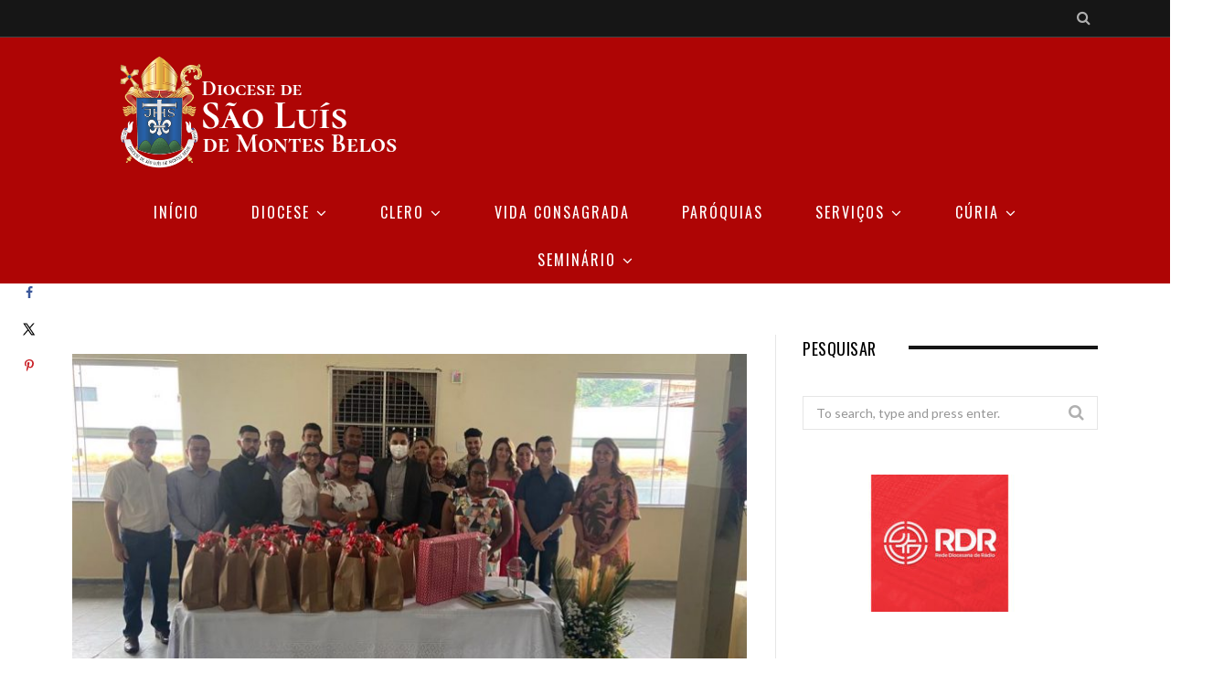

--- FILE ---
content_type: text/html; charset=UTF-8
request_url: https://www.diocesesaoluis.org.br/home/2021/12/09/funcionarios-da-curia-e-seminarios-participam-de-confraternizacao-por-ocasiao-do-natal/
body_size: 16628
content:

<!DOCTYPE html>

<!--[if IE 8]> <html class="ie ie8" lang="pt-BR"> <![endif]-->
<!--[if IE 9]> <html class="ie ie9" lang="pt-BR"> <![endif]-->
<!--[if gt IE 9]><!--> <html lang="pt-BR"> <!--<![endif]-->

<head>


<meta charset="UTF-8" />
<title>  Funcionários da Cúria e Seminários participam de confraternização por ocasião do Natal</title>
<meta name="viewport" content="width=device-width, initial-scale=1" />
<link rel="pingback" href="https://www.diocesesaoluis.org.br/home/xmlrpc.php" />
	

	
<meta name='robots' content='max-image-preview:large' />
	<style>img:is([sizes="auto" i], [sizes^="auto," i]) { contain-intrinsic-size: 3000px 1500px }</style>
	<!-- Hubbub v.1.35.0 https://morehubbub.com/ -->
<meta property="og:locale" content="pt_BR" />
<meta property="og:type" content="article" />
<meta property="og:title" content="Funcionários da Cúria e Seminários participam de confraternização por ocasião do Natal" />
<meta property="og:description" content="No dia 07 de Dezembro, reuniram-se em São Luís de Montes Belos, os funcionários da Cúria e dos Seminários para confraternização e celebração por ocasião do Natal. Na oportunidade, Dom Lindomar agradeceu a todos pelo" />
<meta property="og:url" content="https://www.diocesesaoluis.org.br/home/2021/12/09/funcionarios-da-curia-e-seminarios-participam-de-confraternizacao-por-ocasiao-do-natal/" />
<meta property="og:site_name" content="Diocese de São Luís de Montes Belos" />
<meta property="og:updated_time" content="2022-01-26T16:49:39+00:00" />
<meta property="article:published_time" content="2021-12-09T07:11:00+00:00" />
<meta property="article:modified_time" content="2022-01-26T16:49:39+00:00" />
<meta name="twitter:card" content="summary_large_image" />
<meta name="twitter:title" content="Funcionários da Cúria e Seminários participam de confraternização por ocasião do Natal" />
<meta name="twitter:description" content="No dia 07 de Dezembro, reuniram-se em São Luís de Montes Belos, os funcionários da Cúria e dos Seminários para confraternização e celebração por ocasião do Natal. Na oportunidade, Dom Lindomar agradeceu a todos pelo" />
<meta class="flipboard-article" content="No dia 07 de Dezembro, reuniram-se em São Luís de Montes Belos, os funcionários da Cúria e dos Seminários para confraternização e celebração por ocasião do Natal. Na oportunidade, Dom Lindomar agradeceu a todos pelo" />
<meta property="og:image" content="https://www.diocesesaoluis.org.br/home/wp-content/uploads/2021/12/WhatsApp-Image-2021-12-08-at-14.22.38.jpeg" />
<meta name="twitter:image" content="https://www.diocesesaoluis.org.br/home/wp-content/uploads/2021/12/WhatsApp-Image-2021-12-08-at-14.22.38.jpeg" />
<meta property="og:image:width" content="1024" />
<meta property="og:image:height" content="768" />
<!-- Hubbub v.1.35.0 https://morehubbub.com/ -->
<link rel='dns-prefetch' href='//fonts.googleapis.com' />
<link rel="alternate" type="application/rss+xml" title="Feed para Diocese de São Luís de Montes Belos &raquo;" href="https://www.diocesesaoluis.org.br/home/feed/" />
<link rel="alternate" type="application/rss+xml" title="Feed de comentários para Diocese de São Luís de Montes Belos &raquo;" href="https://www.diocesesaoluis.org.br/home/comments/feed/" />
<link rel="alternate" type="application/rss+xml" title="Feed de comentários para Diocese de São Luís de Montes Belos &raquo; Funcionários da Cúria e Seminários participam de confraternização por ocasião do Natal" href="https://www.diocesesaoluis.org.br/home/2021/12/09/funcionarios-da-curia-e-seminarios-participam-de-confraternizacao-por-ocasiao-do-natal/feed/" />
<script type="text/javascript">
/* <![CDATA[ */
window._wpemojiSettings = {"baseUrl":"https:\/\/s.w.org\/images\/core\/emoji\/16.0.1\/72x72\/","ext":".png","svgUrl":"https:\/\/s.w.org\/images\/core\/emoji\/16.0.1\/svg\/","svgExt":".svg","source":{"concatemoji":"https:\/\/www.diocesesaoluis.org.br\/home\/wp-includes\/js\/wp-emoji-release.min.js?ver=6.8.3"}};
/*! This file is auto-generated */
!function(s,n){var o,i,e;function c(e){try{var t={supportTests:e,timestamp:(new Date).valueOf()};sessionStorage.setItem(o,JSON.stringify(t))}catch(e){}}function p(e,t,n){e.clearRect(0,0,e.canvas.width,e.canvas.height),e.fillText(t,0,0);var t=new Uint32Array(e.getImageData(0,0,e.canvas.width,e.canvas.height).data),a=(e.clearRect(0,0,e.canvas.width,e.canvas.height),e.fillText(n,0,0),new Uint32Array(e.getImageData(0,0,e.canvas.width,e.canvas.height).data));return t.every(function(e,t){return e===a[t]})}function u(e,t){e.clearRect(0,0,e.canvas.width,e.canvas.height),e.fillText(t,0,0);for(var n=e.getImageData(16,16,1,1),a=0;a<n.data.length;a++)if(0!==n.data[a])return!1;return!0}function f(e,t,n,a){switch(t){case"flag":return n(e,"\ud83c\udff3\ufe0f\u200d\u26a7\ufe0f","\ud83c\udff3\ufe0f\u200b\u26a7\ufe0f")?!1:!n(e,"\ud83c\udde8\ud83c\uddf6","\ud83c\udde8\u200b\ud83c\uddf6")&&!n(e,"\ud83c\udff4\udb40\udc67\udb40\udc62\udb40\udc65\udb40\udc6e\udb40\udc67\udb40\udc7f","\ud83c\udff4\u200b\udb40\udc67\u200b\udb40\udc62\u200b\udb40\udc65\u200b\udb40\udc6e\u200b\udb40\udc67\u200b\udb40\udc7f");case"emoji":return!a(e,"\ud83e\udedf")}return!1}function g(e,t,n,a){var r="undefined"!=typeof WorkerGlobalScope&&self instanceof WorkerGlobalScope?new OffscreenCanvas(300,150):s.createElement("canvas"),o=r.getContext("2d",{willReadFrequently:!0}),i=(o.textBaseline="top",o.font="600 32px Arial",{});return e.forEach(function(e){i[e]=t(o,e,n,a)}),i}function t(e){var t=s.createElement("script");t.src=e,t.defer=!0,s.head.appendChild(t)}"undefined"!=typeof Promise&&(o="wpEmojiSettingsSupports",i=["flag","emoji"],n.supports={everything:!0,everythingExceptFlag:!0},e=new Promise(function(e){s.addEventListener("DOMContentLoaded",e,{once:!0})}),new Promise(function(t){var n=function(){try{var e=JSON.parse(sessionStorage.getItem(o));if("object"==typeof e&&"number"==typeof e.timestamp&&(new Date).valueOf()<e.timestamp+604800&&"object"==typeof e.supportTests)return e.supportTests}catch(e){}return null}();if(!n){if("undefined"!=typeof Worker&&"undefined"!=typeof OffscreenCanvas&&"undefined"!=typeof URL&&URL.createObjectURL&&"undefined"!=typeof Blob)try{var e="postMessage("+g.toString()+"("+[JSON.stringify(i),f.toString(),p.toString(),u.toString()].join(",")+"));",a=new Blob([e],{type:"text/javascript"}),r=new Worker(URL.createObjectURL(a),{name:"wpTestEmojiSupports"});return void(r.onmessage=function(e){c(n=e.data),r.terminate(),t(n)})}catch(e){}c(n=g(i,f,p,u))}t(n)}).then(function(e){for(var t in e)n.supports[t]=e[t],n.supports.everything=n.supports.everything&&n.supports[t],"flag"!==t&&(n.supports.everythingExceptFlag=n.supports.everythingExceptFlag&&n.supports[t]);n.supports.everythingExceptFlag=n.supports.everythingExceptFlag&&!n.supports.flag,n.DOMReady=!1,n.readyCallback=function(){n.DOMReady=!0}}).then(function(){return e}).then(function(){var e;n.supports.everything||(n.readyCallback(),(e=n.source||{}).concatemoji?t(e.concatemoji):e.wpemoji&&e.twemoji&&(t(e.twemoji),t(e.wpemoji)))}))}((window,document),window._wpemojiSettings);
/* ]]> */
</script>
<link rel='stylesheet' id='ai1ec_style-css' href='//www.diocesesaoluis.org.br/home/wp-content/plugins/all-in-one-event-calendar/public/themes-ai1ec/vortex/css/ai1ec_parsed_css.css?ver=3.0.0' type='text/css' media='all' />
<style id='wp-emoji-styles-inline-css' type='text/css'>

	img.wp-smiley, img.emoji {
		display: inline !important;
		border: none !important;
		box-shadow: none !important;
		height: 1em !important;
		width: 1em !important;
		margin: 0 0.07em !important;
		vertical-align: -0.1em !important;
		background: none !important;
		padding: 0 !important;
	}
</style>
<link rel='stylesheet' id='wp-block-library-css' href='https://www.diocesesaoluis.org.br/home/wp-includes/css/dist/block-library/style.min.css?ver=6.8.3' type='text/css' media='all' />
<style id='classic-theme-styles-inline-css' type='text/css'>
/*! This file is auto-generated */
.wp-block-button__link{color:#fff;background-color:#32373c;border-radius:9999px;box-shadow:none;text-decoration:none;padding:calc(.667em + 2px) calc(1.333em + 2px);font-size:1.125em}.wp-block-file__button{background:#32373c;color:#fff;text-decoration:none}
</style>
<link rel='stylesheet' id='ultimate_blocks-cgb-style-css-css' href='https://www.diocesesaoluis.org.br/home/wp-content/plugins/ultimate-blocks/dist/blocks.style.build.css?ver=3.3.4' type='text/css' media='all' />
<style id='global-styles-inline-css' type='text/css'>
:root{--wp--preset--aspect-ratio--square: 1;--wp--preset--aspect-ratio--4-3: 4/3;--wp--preset--aspect-ratio--3-4: 3/4;--wp--preset--aspect-ratio--3-2: 3/2;--wp--preset--aspect-ratio--2-3: 2/3;--wp--preset--aspect-ratio--16-9: 16/9;--wp--preset--aspect-ratio--9-16: 9/16;--wp--preset--color--black: #000000;--wp--preset--color--cyan-bluish-gray: #abb8c3;--wp--preset--color--white: #ffffff;--wp--preset--color--pale-pink: #f78da7;--wp--preset--color--vivid-red: #cf2e2e;--wp--preset--color--luminous-vivid-orange: #ff6900;--wp--preset--color--luminous-vivid-amber: #fcb900;--wp--preset--color--light-green-cyan: #7bdcb5;--wp--preset--color--vivid-green-cyan: #00d084;--wp--preset--color--pale-cyan-blue: #8ed1fc;--wp--preset--color--vivid-cyan-blue: #0693e3;--wp--preset--color--vivid-purple: #9b51e0;--wp--preset--gradient--vivid-cyan-blue-to-vivid-purple: linear-gradient(135deg,rgba(6,147,227,1) 0%,rgb(155,81,224) 100%);--wp--preset--gradient--light-green-cyan-to-vivid-green-cyan: linear-gradient(135deg,rgb(122,220,180) 0%,rgb(0,208,130) 100%);--wp--preset--gradient--luminous-vivid-amber-to-luminous-vivid-orange: linear-gradient(135deg,rgba(252,185,0,1) 0%,rgba(255,105,0,1) 100%);--wp--preset--gradient--luminous-vivid-orange-to-vivid-red: linear-gradient(135deg,rgba(255,105,0,1) 0%,rgb(207,46,46) 100%);--wp--preset--gradient--very-light-gray-to-cyan-bluish-gray: linear-gradient(135deg,rgb(238,238,238) 0%,rgb(169,184,195) 100%);--wp--preset--gradient--cool-to-warm-spectrum: linear-gradient(135deg,rgb(74,234,220) 0%,rgb(151,120,209) 20%,rgb(207,42,186) 40%,rgb(238,44,130) 60%,rgb(251,105,98) 80%,rgb(254,248,76) 100%);--wp--preset--gradient--blush-light-purple: linear-gradient(135deg,rgb(255,206,236) 0%,rgb(152,150,240) 100%);--wp--preset--gradient--blush-bordeaux: linear-gradient(135deg,rgb(254,205,165) 0%,rgb(254,45,45) 50%,rgb(107,0,62) 100%);--wp--preset--gradient--luminous-dusk: linear-gradient(135deg,rgb(255,203,112) 0%,rgb(199,81,192) 50%,rgb(65,88,208) 100%);--wp--preset--gradient--pale-ocean: linear-gradient(135deg,rgb(255,245,203) 0%,rgb(182,227,212) 50%,rgb(51,167,181) 100%);--wp--preset--gradient--electric-grass: linear-gradient(135deg,rgb(202,248,128) 0%,rgb(113,206,126) 100%);--wp--preset--gradient--midnight: linear-gradient(135deg,rgb(2,3,129) 0%,rgb(40,116,252) 100%);--wp--preset--font-size--small: 13px;--wp--preset--font-size--medium: 20px;--wp--preset--font-size--large: 36px;--wp--preset--font-size--x-large: 42px;--wp--preset--spacing--20: 0.44rem;--wp--preset--spacing--30: 0.67rem;--wp--preset--spacing--40: 1rem;--wp--preset--spacing--50: 1.5rem;--wp--preset--spacing--60: 2.25rem;--wp--preset--spacing--70: 3.38rem;--wp--preset--spacing--80: 5.06rem;--wp--preset--shadow--natural: 6px 6px 9px rgba(0, 0, 0, 0.2);--wp--preset--shadow--deep: 12px 12px 50px rgba(0, 0, 0, 0.4);--wp--preset--shadow--sharp: 6px 6px 0px rgba(0, 0, 0, 0.2);--wp--preset--shadow--outlined: 6px 6px 0px -3px rgba(255, 255, 255, 1), 6px 6px rgba(0, 0, 0, 1);--wp--preset--shadow--crisp: 6px 6px 0px rgba(0, 0, 0, 1);}:where(.is-layout-flex){gap: 0.5em;}:where(.is-layout-grid){gap: 0.5em;}body .is-layout-flex{display: flex;}.is-layout-flex{flex-wrap: wrap;align-items: center;}.is-layout-flex > :is(*, div){margin: 0;}body .is-layout-grid{display: grid;}.is-layout-grid > :is(*, div){margin: 0;}:where(.wp-block-columns.is-layout-flex){gap: 2em;}:where(.wp-block-columns.is-layout-grid){gap: 2em;}:where(.wp-block-post-template.is-layout-flex){gap: 1.25em;}:where(.wp-block-post-template.is-layout-grid){gap: 1.25em;}.has-black-color{color: var(--wp--preset--color--black) !important;}.has-cyan-bluish-gray-color{color: var(--wp--preset--color--cyan-bluish-gray) !important;}.has-white-color{color: var(--wp--preset--color--white) !important;}.has-pale-pink-color{color: var(--wp--preset--color--pale-pink) !important;}.has-vivid-red-color{color: var(--wp--preset--color--vivid-red) !important;}.has-luminous-vivid-orange-color{color: var(--wp--preset--color--luminous-vivid-orange) !important;}.has-luminous-vivid-amber-color{color: var(--wp--preset--color--luminous-vivid-amber) !important;}.has-light-green-cyan-color{color: var(--wp--preset--color--light-green-cyan) !important;}.has-vivid-green-cyan-color{color: var(--wp--preset--color--vivid-green-cyan) !important;}.has-pale-cyan-blue-color{color: var(--wp--preset--color--pale-cyan-blue) !important;}.has-vivid-cyan-blue-color{color: var(--wp--preset--color--vivid-cyan-blue) !important;}.has-vivid-purple-color{color: var(--wp--preset--color--vivid-purple) !important;}.has-black-background-color{background-color: var(--wp--preset--color--black) !important;}.has-cyan-bluish-gray-background-color{background-color: var(--wp--preset--color--cyan-bluish-gray) !important;}.has-white-background-color{background-color: var(--wp--preset--color--white) !important;}.has-pale-pink-background-color{background-color: var(--wp--preset--color--pale-pink) !important;}.has-vivid-red-background-color{background-color: var(--wp--preset--color--vivid-red) !important;}.has-luminous-vivid-orange-background-color{background-color: var(--wp--preset--color--luminous-vivid-orange) !important;}.has-luminous-vivid-amber-background-color{background-color: var(--wp--preset--color--luminous-vivid-amber) !important;}.has-light-green-cyan-background-color{background-color: var(--wp--preset--color--light-green-cyan) !important;}.has-vivid-green-cyan-background-color{background-color: var(--wp--preset--color--vivid-green-cyan) !important;}.has-pale-cyan-blue-background-color{background-color: var(--wp--preset--color--pale-cyan-blue) !important;}.has-vivid-cyan-blue-background-color{background-color: var(--wp--preset--color--vivid-cyan-blue) !important;}.has-vivid-purple-background-color{background-color: var(--wp--preset--color--vivid-purple) !important;}.has-black-border-color{border-color: var(--wp--preset--color--black) !important;}.has-cyan-bluish-gray-border-color{border-color: var(--wp--preset--color--cyan-bluish-gray) !important;}.has-white-border-color{border-color: var(--wp--preset--color--white) !important;}.has-pale-pink-border-color{border-color: var(--wp--preset--color--pale-pink) !important;}.has-vivid-red-border-color{border-color: var(--wp--preset--color--vivid-red) !important;}.has-luminous-vivid-orange-border-color{border-color: var(--wp--preset--color--luminous-vivid-orange) !important;}.has-luminous-vivid-amber-border-color{border-color: var(--wp--preset--color--luminous-vivid-amber) !important;}.has-light-green-cyan-border-color{border-color: var(--wp--preset--color--light-green-cyan) !important;}.has-vivid-green-cyan-border-color{border-color: var(--wp--preset--color--vivid-green-cyan) !important;}.has-pale-cyan-blue-border-color{border-color: var(--wp--preset--color--pale-cyan-blue) !important;}.has-vivid-cyan-blue-border-color{border-color: var(--wp--preset--color--vivid-cyan-blue) !important;}.has-vivid-purple-border-color{border-color: var(--wp--preset--color--vivid-purple) !important;}.has-vivid-cyan-blue-to-vivid-purple-gradient-background{background: var(--wp--preset--gradient--vivid-cyan-blue-to-vivid-purple) !important;}.has-light-green-cyan-to-vivid-green-cyan-gradient-background{background: var(--wp--preset--gradient--light-green-cyan-to-vivid-green-cyan) !important;}.has-luminous-vivid-amber-to-luminous-vivid-orange-gradient-background{background: var(--wp--preset--gradient--luminous-vivid-amber-to-luminous-vivid-orange) !important;}.has-luminous-vivid-orange-to-vivid-red-gradient-background{background: var(--wp--preset--gradient--luminous-vivid-orange-to-vivid-red) !important;}.has-very-light-gray-to-cyan-bluish-gray-gradient-background{background: var(--wp--preset--gradient--very-light-gray-to-cyan-bluish-gray) !important;}.has-cool-to-warm-spectrum-gradient-background{background: var(--wp--preset--gradient--cool-to-warm-spectrum) !important;}.has-blush-light-purple-gradient-background{background: var(--wp--preset--gradient--blush-light-purple) !important;}.has-blush-bordeaux-gradient-background{background: var(--wp--preset--gradient--blush-bordeaux) !important;}.has-luminous-dusk-gradient-background{background: var(--wp--preset--gradient--luminous-dusk) !important;}.has-pale-ocean-gradient-background{background: var(--wp--preset--gradient--pale-ocean) !important;}.has-electric-grass-gradient-background{background: var(--wp--preset--gradient--electric-grass) !important;}.has-midnight-gradient-background{background: var(--wp--preset--gradient--midnight) !important;}.has-small-font-size{font-size: var(--wp--preset--font-size--small) !important;}.has-medium-font-size{font-size: var(--wp--preset--font-size--medium) !important;}.has-large-font-size{font-size: var(--wp--preset--font-size--large) !important;}.has-x-large-font-size{font-size: var(--wp--preset--font-size--x-large) !important;}
:where(.wp-block-post-template.is-layout-flex){gap: 1.25em;}:where(.wp-block-post-template.is-layout-grid){gap: 1.25em;}
:where(.wp-block-columns.is-layout-flex){gap: 2em;}:where(.wp-block-columns.is-layout-grid){gap: 2em;}
:root :where(.wp-block-pullquote){font-size: 1.5em;line-height: 1.6;}
</style>
<link rel='stylesheet' id='contact-form-7-css' href='https://www.diocesesaoluis.org.br/home/wp-content/plugins/contact-form-7/includes/css/styles.css?ver=6.0.6' type='text/css' media='all' />
<link rel='stylesheet' id='crellyslider.min-css' href='https://www.diocesesaoluis.org.br/home/wp-content/plugins/crelly-slider/css/crellyslider.min.css?ver=1.4.7' type='text/css' media='all' />
<link rel='stylesheet' id='dpsp-frontend-style-pro-css' href='https://www.diocesesaoluis.org.br/home/wp-content/plugins/social-pug/assets/dist/style-frontend-pro.css?ver=1.35.0' type='text/css' media='all' />
<style id='dpsp-frontend-style-pro-inline-css' type='text/css'>

			@media screen and ( max-width : 20px ) {
				aside#dpsp-floating-sidebar.dpsp-hide-on-mobile.opened {
					display: none;
				}
			}
			
</style>
<link rel='stylesheet' id='ub-extension-style-css-css' href='https://www.diocesesaoluis.org.br/home/wp-content/plugins/ultimate-blocks/src/extensions/style.css?ver=6.8.3' type='text/css' media='all' />
<link rel='stylesheet' id='motive-fonts-css' href='https://fonts.googleapis.com/css?family=Oswald%3A400%2C700%7CLato%3A400%2C400italic%2C700%7CPT+Serif%3A400italic&#038;subset' type='text/css' media='all' />
<link rel='stylesheet' id='motive-core-css' href='https://www.diocesesaoluis.org.br/home/wp-content/themes/motive/style.css?ver=1.2.6' type='text/css' media='all' />
<link rel='stylesheet' id='motive-lightbox-css' href='https://www.diocesesaoluis.org.br/home/wp-content/themes/motive/css/lightbox.css?ver=1.2.6' type='text/css' media='all' />
<link rel='stylesheet' id='motive-font-awesome-css' href='https://www.diocesesaoluis.org.br/home/wp-content/themes/motive/css/fontawesome/css/font-awesome.min.css?ver=1.2.6' type='text/css' media='all' />
<link rel='stylesheet' id='motive-skin-css' href='https://www.diocesesaoluis.org.br/home/wp-content/themes/motive/css/layout-creative.css?ver=1.2.6' type='text/css' media='all' />
<link rel='stylesheet' id='motive-responsive-css' href='https://www.diocesesaoluis.org.br/home/wp-content/themes/motive/css/responsive.css?ver=1.2.6' type='text/css' media='all' />
<link rel='stylesheet' id='motive-responsive-skin-css' href='https://www.diocesesaoluis.org.br/home/wp-content/themes/motive/css/responsive-creative.css?ver=1.2.6' type='text/css' media='all' />
<link rel='stylesheet' id='gmedia-global-frontend-css' href='https://www.diocesesaoluis.org.br/home/wp-content/plugins/grand-media/assets/gmedia.global.front.css?ver=1.15.0' type='text/css' media='all' />
<link rel='stylesheet' id='custom-css-css' href='https://www.diocesesaoluis.org.br/home/?anchor_obj=2&#038;bunyad_custom_css=1&#038;ver=6.8.3' type='text/css' media='all' />
<script type="text/javascript" src="https://www.diocesesaoluis.org.br/home/wp-includes/js/jquery/jquery.min.js?ver=3.7.1" id="jquery-core-js"></script>
<script type="text/javascript" src="https://www.diocesesaoluis.org.br/home/wp-includes/js/jquery/jquery-migrate.min.js?ver=3.4.1" id="jquery-migrate-js"></script>
<script type="text/javascript" src="https://www.diocesesaoluis.org.br/home/wp-includes/js/jquery/ui/core.min.js?ver=1.13.3" id="jquery-ui-core-js"></script>
<script type="text/javascript" src="https://www.diocesesaoluis.org.br/home/wp-content/plugins/crelly-slider/js/jquery.crellyslider.min.js?ver=1.4.7" id="jquery.crellyslider.min-js"></script>
<script type="text/javascript" src="https://www.diocesesaoluis.org.br/home/wp-content/plugins/google-analyticator/external-tracking.min.js?ver=6.5.5" id="ga-external-tracking-js"></script>
<link rel="https://api.w.org/" href="https://www.diocesesaoluis.org.br/home/wp-json/" /><link rel="alternate" title="JSON" type="application/json" href="https://www.diocesesaoluis.org.br/home/wp-json/wp/v2/posts/13778" /><link rel="EditURI" type="application/rsd+xml" title="RSD" href="https://www.diocesesaoluis.org.br/home/xmlrpc.php?rsd" />
<meta name="generator" content="WordPress 6.8.3" />
<link rel="canonical" href="https://www.diocesesaoluis.org.br/home/2021/12/09/funcionarios-da-curia-e-seminarios-participam-de-confraternizacao-por-ocasiao-do-natal/" />
<link rel='shortlink' href='https://www.diocesesaoluis.org.br/home/?p=13778' />
<link rel="alternate" title="oEmbed (JSON)" type="application/json+oembed" href="https://www.diocesesaoluis.org.br/home/wp-json/oembed/1.0/embed?url=https%3A%2F%2Fwww.diocesesaoluis.org.br%2Fhome%2F2021%2F12%2F09%2Ffuncionarios-da-curia-e-seminarios-participam-de-confraternizacao-por-ocasiao-do-natal%2F" />
<link rel="alternate" title="oEmbed (XML)" type="text/xml+oembed" href="https://www.diocesesaoluis.org.br/home/wp-json/oembed/1.0/embed?url=https%3A%2F%2Fwww.diocesesaoluis.org.br%2Fhome%2F2021%2F12%2F09%2Ffuncionarios-da-curia-e-seminarios-participam-de-confraternizacao-por-ocasiao-do-natal%2F&#038;format=xml" />
<meta name="hubbub-info" description="Hubbub 1.35.0"><style>/* CSS added by WP Meta and Date Remover*/.entry-meta {display:none !important;}
	.home .entry-meta { display: none; }
	.entry-footer {display:none !important;}
	.home .entry-footer { display: none; }</style>
<!-- <meta name="GmediaGallery" version="1.23.0/1.8.0" license="" /> -->
<!--[if lte IE 9]><link rel="stylesheet" type="text/css" href="https://www.diocesesaoluis.org.br/home/wp-content/plugins/js_composer/assets/css/vc_lte_ie9.min.css" media="screen"><![endif]--><link rel="icon" href="https://www.diocesesaoluis.org.br/home/wp-content/uploads/2021/09/cropped-Icone-32x32.png" sizes="32x32" />
<link rel="icon" href="https://www.diocesesaoluis.org.br/home/wp-content/uploads/2021/09/cropped-Icone-192x192.png" sizes="192x192" />
<link rel="apple-touch-icon" href="https://www.diocesesaoluis.org.br/home/wp-content/uploads/2021/09/cropped-Icone-180x180.png" />
<meta name="msapplication-TileImage" content="https://www.diocesesaoluis.org.br/home/wp-content/uploads/2021/09/cropped-Icone-270x270.png" />
<!-- Google Analytics Tracking by Google Analyticator 6.5.5 -->
<script type="text/javascript">
    var analyticsFileTypes = [''];
    var analyticsSnippet = 'disabled';
    var analyticsEventTracking = 'enabled';
</script>
<script type="text/javascript">
	(function(i,s,o,g,r,a,m){i['GoogleAnalyticsObject']=r;i[r]=i[r]||function(){
	(i[r].q=i[r].q||[]).push(arguments)},i[r].l=1*new Date();a=s.createElement(o),
	m=s.getElementsByTagName(o)[0];a.async=1;a.src=g;m.parentNode.insertBefore(a,m)
	})(window,document,'script','//www.google-analytics.com/analytics.js','ga');
	ga('create', 'UA-XXXXXXXX-X', 'auto');
 
	ga('send', 'pageview');
</script>
		<style type="text/css" id="wp-custom-css">
			
		</style>
		<noscript><style type="text/css"> .wpb_animate_when_almost_visible { opacity: 1; }</style></noscript>	
<!--[if lt IE 9]>
<script src="https://www.diocesesaoluis.org.br/home/wp-content/themes/motive/js/html5.js" type="text/javascript"></script>
<script src="https://www.diocesesaoluis.org.br/home/wp-content/themes/motive/js/selectivizr.js" type="text/javascript"></script>
<![endif]-->

</head>

<body class="wp-singular post-template-default single single-post postid-13778 single-format-standard wp-theme-motive right-sidebar full skin-creative">

<div class="main-wrap">

	
	<div class="top-bar dark">

		<div class="wrap">
			<section class="top-bar-content cf">
			
				
				<div class="search-box">
					<a href="#" class="top-icon fa fa-search"><span class="visuallyhidden">Search</span></a>
					
					<div class="search">
					<form action="https://www.diocesesaoluis.org.br/home/" method="get">
						<input type="text" name="s" class="query" value="" placeholder="To search, type and press enter." />
					</form>
					</div> <!-- .search -->
				</div>
				
							
				
			</section>
		</div>
		
	</div>

	<div id="main-head" class="main-head">
	
		<div class="wrap">
					
			
		<header>
		
			<div class="title">
			
				<a href="https://www.diocesesaoluis.org.br/home/" title="Diocese de São Luís de Montes Belos" rel="home">
				
														
					<img src="https://www.diocesesaoluis.org.br/home/wp-content/uploads/2025/09/Brasao-diocese_4.png" class="logo-image" alt="Diocese de São Luís de Montes Belos"  />
						 
								
				</a>
			
			</div>
			
			<div class="right">
							</div>
			
		</header>
						
		</div>
		
		<div class="wrap nav-wrap">
		
						
			<nav class="navigation cf nav-center" data-sticky-nav="1">
			
				<div class="mobile" data-search="1">
					<a href="#" class="selected">
						<span class="text">Navigate</span><span class="current"></span> <i class="hamburger fa fa-bars"></i>
					</a>
				</div>
				
				<div class="menu-main-menu-container"><ul id="menu-main-menu" class="menu"><li id="menu-item-8754" class="menu-item menu-item-type-post_type menu-item-object-page menu-item-home menu-item-8754"><a href="https://www.diocesesaoluis.org.br/home/">Início</a></li>
<li id="menu-item-16923" class="menu-item menu-item-type-custom menu-item-object-custom menu-item-has-children menu-item-16923"><a href="#">Diocese</a>
<ul class="sub-menu">
	<li id="menu-item-16177" class="menu-item menu-item-type-post_type menu-item-object-page menu-item-16177"><a href="https://www.diocesesaoluis.org.br/home/historia-2/">História</a></li>
	<li id="menu-item-8448" class="menu-item menu-item-type-post_type menu-item-object-page menu-item-8448"><a href="https://www.diocesesaoluis.org.br/home/bispo-diocesano/">Bispo</a></li>
	<li id="menu-item-16152" class="menu-item menu-item-type-post_type menu-item-object-page menu-item-has-children menu-item-16152"><a href="https://www.diocesesaoluis.org.br/home/governo/">Governo</a>
	<ul class="sub-menu">
		<li id="menu-item-15566" class="menu-item menu-item-type-post_type menu-item-object-page menu-item-15566"><a href="https://www.diocesesaoluis.org.br/home/vigario-geral/">Vigário Geral</a></li>
		<li id="menu-item-11612" class="menu-item menu-item-type-post_type menu-item-object-page menu-item-11612"><a href="https://www.diocesesaoluis.org.br/home/vigarios-episcopais/">Vigários Episcopais</a></li>
		<li id="menu-item-11625" class="menu-item menu-item-type-post_type menu-item-object-page menu-item-11625"><a href="https://www.diocesesaoluis.org.br/home/vigarios-foraneos-2/">Vigários Forâneos</a></li>
		<li id="menu-item-11642" class="menu-item menu-item-type-post_type menu-item-object-page menu-item-11642"><a href="https://www.diocesesaoluis.org.br/home/colegio-de-consultores/">Colégio de Consultores</a></li>
		<li id="menu-item-11624" class="menu-item menu-item-type-post_type menu-item-object-page menu-item-11624"><a href="https://www.diocesesaoluis.org.br/home/conselho-presbiteral/">Conselho Presbiteral</a></li>
		<li id="menu-item-11641" class="menu-item menu-item-type-post_type menu-item-object-page menu-item-11641"><a href="https://www.diocesesaoluis.org.br/home/conselho-economico/">Conselho Econômico e Administrativo</a></li>
	</ul>
</li>
	<li id="menu-item-9590" class="menu-item menu-item-type-post_type menu-item-object-page menu-item-9590"><a href="https://www.diocesesaoluis.org.br/home/nomeacoes/">Nomeações</a></li>
	<li id="menu-item-16180" class="menu-item menu-item-type-post_type menu-item-object-page menu-item-has-children menu-item-16180"><a href="https://www.diocesesaoluis.org.br/home/conheca-os-nossos-diretorios-diocesanos/">Diretórios Diocesanos</a>
	<ul class="sub-menu">
		<li id="menu-item-9842" class="menu-item menu-item-type-post_type menu-item-object-page menu-item-9842"><a href="https://www.diocesesaoluis.org.br/home/diretorio-sacramental/">Diretório Sacramental</a></li>
		<li id="menu-item-9841" class="menu-item menu-item-type-post_type menu-item-object-page menu-item-9841"><a href="https://www.diocesesaoluis.org.br/home/diretorio-dos-organismos-eclesiais/">Diretório dos Organismos Eclesiais</a></li>
		<li id="menu-item-9840" class="menu-item menu-item-type-post_type menu-item-object-page menu-item-9840"><a href="https://www.diocesesaoluis.org.br/home/diretorio-pastoral/">Diretório Pastoral</a></li>
	</ul>
</li>
	<li id="menu-item-16181" class="menu-item menu-item-type-custom menu-item-object-custom menu-item-has-children menu-item-16181"><a href="#">Bispos Anteriores</a>
	<ul class="sub-menu">
		<li id="menu-item-16194" class="menu-item menu-item-type-post_type menu-item-object-page menu-item-16194"><a href="https://www.diocesesaoluis.org.br/home/1o-bispo-diocesano/">1º Bispo</a></li>
		<li id="menu-item-16193" class="menu-item menu-item-type-post_type menu-item-object-page menu-item-16193"><a href="https://www.diocesesaoluis.org.br/home/2o-bispo-diocesano/">2º Bispo</a></li>
		<li id="menu-item-16192" class="menu-item menu-item-type-post_type menu-item-object-page menu-item-16192"><a href="https://www.diocesesaoluis.org.br/home/3o-bispo-diocesano/">3º Bispo</a></li>
	</ul>
</li>
</ul>
</li>
<li id="menu-item-14033" class="menu-item menu-item-type-custom menu-item-object-custom menu-item-has-children menu-item-14033"><a href="#">Clero</a>
<ul class="sub-menu">
	<li id="menu-item-15112" class="menu-item menu-item-type-post_type menu-item-object-page menu-item-15112"><a href="https://www.diocesesaoluis.org.br/home/padres-diocesanos/">Padres Diocesanos</a></li>
	<li id="menu-item-16200" class="menu-item menu-item-type-post_type menu-item-object-page menu-item-has-children menu-item-16200"><a href="https://www.diocesesaoluis.org.br/home/diaconos/">Diáconos</a>
	<ul class="sub-menu">
		<li id="menu-item-18731" class="menu-item menu-item-type-post_type menu-item-object-page menu-item-18731"><a href="https://www.diocesesaoluis.org.br/home/diaconos-transitorios/">Transitório</a></li>
		<li id="menu-item-16203" class="menu-item menu-item-type-post_type menu-item-object-page menu-item-16203"><a href="https://www.diocesesaoluis.org.br/home/diaconos-permanentes/">Permanentes</a></li>
	</ul>
</li>
</ul>
</li>
<li id="menu-item-15201" class="menu-item menu-item-type-post_type menu-item-object-page menu-item-15201"><a href="https://www.diocesesaoluis.org.br/home/vida-consagrada/">Vida Consagrada</a></li>
<li id="menu-item-8456" class="menu-item menu-item-type-post_type menu-item-object-page menu-item-8456"><a href="https://www.diocesesaoluis.org.br/home/paroquias/">Paróquias</a></li>
<li id="menu-item-16205" class="menu-item menu-item-type-custom menu-item-object-custom menu-item-has-children menu-item-16205"><a href="#">Serviços</a>
<ul class="sub-menu">
	<li id="menu-item-10740" class="menu-item menu-item-type-post_type menu-item-object-page menu-item-has-children menu-item-10740"><a href="https://www.diocesesaoluis.org.br/home/foranias-2/">Foranias</a>
	<ul class="sub-menu">
		<li id="menu-item-9510" class="menu-item menu-item-type-post_type menu-item-object-page menu-item-9510"><a href="https://www.diocesesaoluis.org.br/home/forania-nossa-senhora-aparecida/">Forania Nossa Senhora Aparecida</a></li>
		<li id="menu-item-9533" class="menu-item menu-item-type-post_type menu-item-object-page menu-item-9533"><a href="https://www.diocesesaoluis.org.br/home/forania-sao-paulo-da-cruz/">Forania São Paulo da Cruz</a></li>
		<li id="menu-item-9548" class="menu-item menu-item-type-post_type menu-item-object-page menu-item-9548"><a href="https://www.diocesesaoluis.org.br/home/forania-sao-luis-gonzaga/">Forania São Luís Gonzaga</a></li>
		<li id="menu-item-9553" class="menu-item menu-item-type-post_type menu-item-object-page menu-item-9553"><a href="https://www.diocesesaoluis.org.br/home/forania-sao-sebastiao/">Forania São Sebastião</a></li>
		<li id="menu-item-18546" class="menu-item menu-item-type-post_type menu-item-object-page menu-item-18546"><a href="https://www.diocesesaoluis.org.br/home/forania-senhora-santana/">Forania Senhora Sant’Ana</a></li>
	</ul>
</li>
	<li id="menu-item-14786" class="menu-item menu-item-type-post_type menu-item-object-page menu-item-14786"><a href="https://www.diocesesaoluis.org.br/home/conselho-diocesano-de-pastoral/">Conselho Diocesano de Pastoral e Missão</a></li>
	<li id="menu-item-9899" class="menu-item menu-item-type-custom menu-item-object-custom menu-item-has-children menu-item-9899"><a href="#">Pastoral</a>
	<ul class="sub-menu">
		<li id="menu-item-9558" class="menu-item menu-item-type-post_type menu-item-object-page menu-item-9558"><a href="https://www.diocesesaoluis.org.br/home/planos-pastorais/">Planos Pastorais</a></li>
		<li id="menu-item-887" class="menu-item menu-item-type-post_type menu-item-object-page menu-item-887"><a href="https://www.diocesesaoluis.org.br/home/pastorais/">Pastorais</a></li>
		<li id="menu-item-9639" class="menu-item menu-item-type-post_type menu-item-object-page menu-item-9639"><a href="https://www.diocesesaoluis.org.br/home/movimentos/">Movimentos</a></li>
	</ul>
</li>
	<li id="menu-item-15178" class="menu-item menu-item-type-post_type menu-item-object-page menu-item-15178"><a href="https://www.diocesesaoluis.org.br/home/departamento-de-catequese/">Departamento de Catequese</a></li>
	<li id="menu-item-15177" class="menu-item menu-item-type-post_type menu-item-object-page menu-item-15177"><a href="https://www.diocesesaoluis.org.br/home/pastoral-da-crianca/">Pastoral da Criança</a></li>
</ul>
</li>
<li id="menu-item-16155" class="menu-item menu-item-type-custom menu-item-object-custom menu-item-has-children menu-item-16155"><a href="#">Cúria</a>
<ul class="sub-menu">
	<li id="menu-item-8515" class="menu-item menu-item-type-post_type menu-item-object-post menu-item-8515"><a href="https://www.diocesesaoluis.org.br/home/2020/05/01/economo/">Ecônomo</a></li>
	<li id="menu-item-8485" class="menu-item menu-item-type-post_type menu-item-object-post menu-item-8485"><a href="https://www.diocesesaoluis.org.br/home/2020/05/01/chancelaria/">Chancelaria</a></li>
	<li id="menu-item-9910" class="menu-item menu-item-type-post_type menu-item-object-page menu-item-9910"><a href="https://www.diocesesaoluis.org.br/home/moderador-da-curia/">Moderador</a></li>
	<li id="menu-item-8518" class="menu-item menu-item-type-post_type menu-item-object-post menu-item-8518"><a href="https://www.diocesesaoluis.org.br/home/2020/05/01/secretaria/">Secretária</a></li>
</ul>
</li>
<li id="menu-item-9674" class="menu-item menu-item-type-post_type menu-item-object-page menu-item-has-children menu-item-9674"><a href="https://www.diocesesaoluis.org.br/home/seminarios/">Seminário</a>
<ul class="sub-menu">
	<li id="menu-item-14798" class="menu-item menu-item-type-post_type menu-item-object-page menu-item-14798"><a href="https://www.diocesesaoluis.org.br/home/seminario-maior-sao-luis-gonzaga/">Seminário Maior São Luís Gonzaga</a></li>
	<li id="menu-item-14810" class="menu-item menu-item-type-post_type menu-item-object-page menu-item-14810"><a href="https://www.diocesesaoluis.org.br/home/vocacoes-seja-padre/">Vocações: Seja Padre!</a></li>
</ul>
</li>
</ul></div>			</nav>
			
		</div>
		
	</div> <!-- .main-head -->
	
	
<div class="main wrap">

	<div class="ts-row cf">
		<div class="col-8 main-content cf">

					
			
				
<article id="post-13778" class="post-13778 post type-post status-publish format-standard has-post-thumbnail category-pascom tag-confraternizacao tag-curia-diocesana tag-seminario-diocesano grow-content-body" itemscope itemtype="http://schema.org/Article">
	
	<header class="post-header cf">
				
		<div class="featured">
		
						
							
			
				<a href="https://www.diocesesaoluis.org.br/home/wp-content/uploads/2021/12/WhatsApp-Image-2021-12-08-at-14.22.38.jpeg" itemprop="image" class="image-link"><img width="740" height="357" src="https://www.diocesesaoluis.org.br/home/wp-content/uploads/2021/12/WhatsApp-Image-2021-12-08-at-14.22.38-740x357.jpeg" class="attachment-motive-alt-slider size-motive-alt-slider wp-post-image" alt="" title="Funcionários da Cúria e Seminários participam de confraternização por ocasião do Natal" decoding="async" fetchpriority="high" srcset="https://www.diocesesaoluis.org.br/home/wp-content/uploads/2021/12/WhatsApp-Image-2021-12-08-at-14.22.38-740x357.jpeg 740w, https://www.diocesesaoluis.org.br/home/wp-content/uploads/2021/12/WhatsApp-Image-2021-12-08-at-14.22.38-352x169.jpeg 352w" sizes="(max-width: 740px) 100vw, 740px" />					
						
				</a>
								
								
					</div>
		
		
		
		<h1 class="post-title item fn" itemprop="name">
		Funcionários da Cúria e Seminários participam de confraternização por ocasião do Natal		</h1>
		
					<a href="https://www.diocesesaoluis.org.br/home/2021/12/09/funcionarios-da-curia-e-seminarios-participam-de-confraternizacao-por-ocasiao-do-natal/#respond"><span class="comment-count">0</span></a>
				
	</header><!-- .post-header -->
	
	<div class="post-meta">
		<span class="posted-by">By 
			<span class="reviewer" itemprop="author"><a href="https://www.diocesesaoluis.org.br/home/author/lucas/" title="Posts de " rel="author"></a></span>
		</span>
		 
		<span class="posted-on">on			<span class="dtreviewed">
				<time class="value-datetime" datetime="" itemprop="datePublished"></time>
			</span>
		</span>
		
		<span class="cats">
						
				<a href="https://www.diocesesaoluis.org.br/home/category/pascom/" class="cat cat-color-2">Pascom</a>
			
						
		</span>
	</div>
	
	<div class="post-container cf">
		<div class="post-content text-font description" itemprop="articleBody">
			
			
<p>No dia 07 de Dezembro, reuniram-se em São Luís de Montes Belos, os funcionários da Cúria e dos Seminários para confraternização e celebração por ocasião do Natal. Na oportunidade, Dom Lindomar agradeceu a todos pelo serviço prestado, ressaltando a dedicação e compromisso em cada função.</p>



<p>O momento foi marcado com uma oração inicial, em seguida foi servido um delicioso almoço; logo após Dom Lindomar entregou uma lembrancinha natalina a cada um dos presentes e o momento foi concluído com brincadeiras e sorteio de brindes.</p>





<div class="wp-block-gmedia-album gmedia-shortcode"><div class="gmedia_gallery amron_module is_bot" id="GmediaGallery_32" data-gmid="32" data-module="amron"><script type="text/javascript">
	(function() {
		this['GmediaGallery_32'] = {
			'settings':{"collectionThumbRecomendedWidth":"260","collectionPreloaderColor":"333333","linkTargetWindow":"_blank","thumbSpacing":"10","tagsFilter":"1","tagCloudAll":"All","tagCloudTextColor":"rgba(0, 0, 0, 1)","tagCloudTextColorOver":"rgba(255,255, 255, 1)","tagCloudBgColor":"rgba(211, 211, 211, 1)","tagCloudBgColorOver":"rgba(11, 11, 11, 1)","collectionThumbHoverColor":"rgba(0, 0, 0, .7)","collectionThumbContentBGColor":"rgba(245,245,245,1)","collectionThumbTitleShow":"1","collectionThumbTitleColor":"rgba(0,0,0,1)","collectionThumbFontSize":"18","collectionThumbDescriptionShow":"1","collectionThumbDescriptionColor":"rgba(0,0,0,1)","collectionThumbDescriptionFontSize":"15","collectionReadMoreButtonLabel":"Read More","collectionReadMoreButtonLabelColor":"rgba(255, 255, 255, 1)","collectionReadMoreButtonBGColor":"rgba(0, 0, 0, 1)","collectionReadMoreButtonLabelColorHover":"rgba(0, 0, 0, 1)","collectionReadMoreButtonBGColorHover":"rgba(235,235,235,1)","modaBgColor":"rgba(0,0,0,0.9)","modalInfoBoxBgColor":"rgba(255,255,255,1)","modalInfoBoxTitleTextColor":"000000","modalInfoBoxTextColor":"333333","infoBarCountersEnable":"1","infoBarDateInfoEnable":"1","lightBoxEnable":"1","sliderPreloaderColor":"ffffff","sliderBgColor":"rgba(0,0,0,0.8)","sliderHeaderFooterBgColor":"000000","sliderNavigationColor":"rgba(0,0,0,1)","sliderNavigationIconColor":"rgba(255,255,255,1)","sliderNavigationColorOver":"rgba(255,255,255,1)","sliderNavigationIconColorOver":"rgba(0,0,0,1)","sliderItemTitleFontSize":"24","sliderItemTitleTextColor":"ffffff","sliderThumbBarEnable":"0","sliderThumbBarHoverColor":"ffffff","sliderThumbSubMenuBackgroundColor":"rgba(0,0,0,1)","sliderThumbSubMenuBackgroundColorOver":"rgba(255,255,255,1)","sliderThumbSubMenuIconColor":"rgba(255,255,255,1)","sliderThumbSubMenuIconHoverColor":"rgba(0,0,0,1)","sliderInfoEnable":"1","sliderItemDownload":"1","sliderItemDiscuss":"1","sliderSocialShareEnabled":"1","sliderLikesEnabled":"1","customCSS":"","module_url":"https:\/\/www.diocesesaoluis.org.br\/home\/wp-content\/plugins\/grand-media\/module\/amron","license":"","post_url":"https:\/\/www.diocesesaoluis.org.br\/home\/2021\/12\/09\/funcionarios-da-curia-e-seminarios-participam-de-confraternizacao-por-ocasiao-do-natal"},
			'appQuery':{"orderby":"ID","order":"DESC","album__in":"32","status":["publish"],"limit":100},
			'appApi':"https:\/\/www.diocesesaoluis.org.br\/home\/?gmedia-app=1&gmappversion=4&gmmodule=1",
			'appInfo':{"name":"Confraterniza\u00e7\u00e3o funcion\u00e1rios","description":""}};
	})();
</script>
</div></div>
			
						
		</div><!-- .post-content -->		
	</div>

	<div class="post-footer cf">
			
				
		<div class="post-tags"><i class="fa fa-tags"></i><span>Tags: </span><a href="https://www.diocesesaoluis.org.br/home/tag/confraternizacao/" rel="tag">Confraternização</a><a href="https://www.diocesesaoluis.org.br/home/tag/curia-diocesana/" rel="tag">Cúria Diocesana</a><a href="https://www.diocesesaoluis.org.br/home/tag/seminario-diocesano/" rel="tag">Seminário Diocesano</a></div>
		
		

		
				
	</div>
		
</article>




<section class="navigate-posts">

	<div class="previous"><span class="main-color title"><i class="fa fa-angle-left"></i> Previous Article</span><span class="link"><a href="https://www.diocesesaoluis.org.br/home/2021/12/09/paroquia-de-piranhas-realiza-primeira-cantata-de-natal/" rel="prev">Paróquia de Piranhas realiza primeira Cantata de Natal</a></span>	</div>
	
	<div class="next"><span class="main-color title">Next Article <i class="fa fa-angle-right"></i></span><span class="link"><a href="https://www.diocesesaoluis.org.br/home/2021/12/09/papa-aceita-renuncia-de-dom-washington-cruz-e-nomeia-dom-joao-justino-como-arcebispo-de-goiania-go/" rel="next">Papa aceita renúncia de Dom Washington Cruz e nomeia Dom João Justino como Arcebispo de Goiânia (GO)</a></span>	</div>
	
</section>





				<div class="comments">
				
	
	<div id="comments" class="comments">

			<p class="nocomments">Comments are closed.</p>
		
	
	
</div><!-- #comments -->
				</div>
	
			
		</div>
		
				<aside class="col-4 sidebar">
			<ul>
			
			<li id="search-2" class="widget widget_search"><h5 class="widget-title section-head cf main-color"><span class="title">Pesquisar</span></h5>	<form role="search" method="get" class="search-form" action="https://www.diocesesaoluis.org.br/home/">
		<label>
			<span class="screen-reader-text">Search for:</span>
			<input type="search" class="search-field" placeholder="To search, type and press enter." value="" name="s" title="Search for:" />
		</label>
		<button type="submit" class="search-submit"><i class="fa fa-search"></i></button>
	</form></li>
<li id="media_image-3" class="widget widget_media_image"><a href="https://redediocesana.com/"><img width="300" height="150" src="https://www.diocesesaoluis.org.br/home/wp-content/uploads/2026/01/rdr-300x150.jpg" class="image wp-image-18754  attachment-medium size-medium" alt="" style="max-width: 100%; height: auto;" decoding="async" loading="lazy" srcset="https://www.diocesesaoluis.org.br/home/wp-content/uploads/2026/01/rdr-300x150.jpg 300w, https://www.diocesesaoluis.org.br/home/wp-content/uploads/2026/01/rdr-150x75.jpg 150w, https://www.diocesesaoluis.org.br/home/wp-content/uploads/2026/01/rdr.jpg 600w" sizes="auto, (max-width: 300px) 100vw, 300px" /></a></li>
<li id="media_image-2" class="widget widget_media_image"><a href="https://www.diocesesaoluis.org.br/home/wp-content/uploads/2026/01/CALENDARIO-DIOCESANO-2026.pdf"><img width="300" height="134" src="https://www.diocesesaoluis.org.br/home/wp-content/uploads/2026/01/Untitled-design_1-300x134.png" class="image wp-image-18753  attachment-medium size-medium" alt="" style="max-width: 100%; height: auto;" decoding="async" loading="lazy" srcset="https://www.diocesesaoluis.org.br/home/wp-content/uploads/2026/01/Untitled-design_1-300x134.png 300w, https://www.diocesesaoluis.org.br/home/wp-content/uploads/2026/01/Untitled-design_1-150x67.png 150w, https://www.diocesesaoluis.org.br/home/wp-content/uploads/2026/01/Untitled-design_1.png 550w" sizes="auto, (max-width: 300px) 100vw, 300px" /></a></li>
	
			</ul>
		</aside> 		
	</div> <!-- .ts-row -->
</div> <!-- .main -->


	<footer class="main-footer light">
	
		
		<section class="upper-footer">
			<div class="wrap">
			
							<ul class="widgets ts-row cf">
					<li class="widget_text widget col-4 widget_custom_html"><div class="textwidget custom-html-widget"></div></li><li class="widget_text widget col-4 widget_custom_html"><div class="textwidget custom-html-widget"></div></li><li class="widget_text widget col-4 widget_custom_html"><div class="textwidget custom-html-widget"></div></li>				</ul>
						
			
							<div class="middle-footer">
											<ul class="widgets ts-row cf">
													</ul>
									</div>
						
			</div>
		</section>
	
		
	
			<section class="lower-footer">
			<div class="wrap">
		
						
				<div class="widgets">
								<div class="textwidget"></div>
					<div class="textwidget"></div>
						</div>
			
					
			</div>
		</section>
		
	</footer>
	
</div> <!-- .main-wrap -->

<script type="speculationrules">
{"prefetch":[{"source":"document","where":{"and":[{"href_matches":"\/home\/*"},{"not":{"href_matches":["\/home\/wp-*.php","\/home\/wp-admin\/*","\/home\/wp-content\/uploads\/*","\/home\/wp-content\/*","\/home\/wp-content\/plugins\/*","\/home\/wp-content\/themes\/motive\/*","\/home\/*\\?(.+)"]}},{"not":{"selector_matches":"a[rel~=\"nofollow\"]"}},{"not":{"selector_matches":".no-prefetch, .no-prefetch a"}}]},"eagerness":"conservative"}]}
</script>
<div id="mv-grow-data" data-settings='{&quot;floatingSidebar&quot;:{&quot;stopSelector&quot;:false},&quot;general&quot;:{&quot;contentSelector&quot;:false,&quot;show_count&quot;:{&quot;content&quot;:false,&quot;sidebar&quot;:false},&quot;isTrellis&quot;:false,&quot;license_last4&quot;:&quot;&quot;},&quot;post&quot;:{&quot;ID&quot;:13778,&quot;categories&quot;:[{&quot;ID&quot;:2}]},&quot;shareCounts&quot;:{&quot;pinterest&quot;:0},&quot;shouldRun&quot;:true}'></div><aside id="dpsp-floating-sidebar" aria-label="social sharing sidebar" class="dpsp-shape-circle dpsp-size-small   dpsp-hide-on-mobile dpsp-position-left dpsp-button-style-8 dpsp-no-animation" data-trigger-scroll="false">
	<ul class="dpsp-networks-btns-wrapper dpsp-networks-btns-share dpsp-networks-btns-sidebar  ">
<li class="dpsp-network-list-item dpsp-network-list-item-facebook">
	<a rel="nofollow noopener" href="https://www.facebook.com/sharer/sharer.php?u=https%3A%2F%2Fwww.diocesesaoluis.org.br%2Fhome%2F2021%2F12%2F09%2Ffuncionarios-da-curia-e-seminarios-participam-de-confraternizacao-por-ocasiao-do-natal%2F&#038;t=Funcion%C3%A1rios%20da%20C%C3%BAria%20e%20Semin%C3%A1rios%20participam%20de%20confraterniza%C3%A7%C3%A3o%20por%20ocasi%C3%A3o%20do%20Natal" class="dpsp-network-btn dpsp-facebook dpsp-no-label dpsp-first dpsp-has-label-mobile" target="_blank" aria-label="Share on Facebook" title="Share on Facebook">	<span class="dpsp-network-icon "><span class="dpsp-network-icon-inner"><svg version="1.1" xmlns="http://www.w3.org/2000/svg" width="32" height="32" viewBox="0 0 18 32"><path d="M17.12 0.224v4.704h-2.784q-1.536 0-2.080 0.64t-0.544 1.92v3.392h5.248l-0.704 5.28h-4.544v13.568h-5.472v-13.568h-4.544v-5.28h4.544v-3.904q0-3.328 1.856-5.152t4.96-1.824q2.624 0 4.064 0.224z"></path></svg></span></span>
	</a></li>

<li class="dpsp-network-list-item dpsp-network-list-item-x">
	<a rel="nofollow noopener" href="https://x.com/intent/tweet?text=Funcion%C3%A1rios%20da%20C%C3%BAria%20e%20Semin%C3%A1rios%20participam%20de%20confraterniza%C3%A7%C3%A3o%20por%20ocasi%C3%A3o%20do%20Natal&#038;url=https%3A%2F%2Fwww.diocesesaoluis.org.br%2Fhome%2F2021%2F12%2F09%2Ffuncionarios-da-curia-e-seminarios-participam-de-confraternizacao-por-ocasiao-do-natal%2F" class="dpsp-network-btn dpsp-x dpsp-no-label dpsp-has-label-mobile" target="_blank" aria-label="Share on X" title="Share on X">	<span class="dpsp-network-icon "><span class="dpsp-network-icon-inner"><svg version="1.1" xmlns="http://www.w3.org/2000/svg" width="32" height="32" viewBox="0 0 32 30"><path d="M30.3 29.7L18.5 12.4l0 0L29.2 0h-3.6l-8.7 10.1L10 0H0.6l11.1 16.1l0 0L0 29.7h3.6l9.7-11.2L21 29.7H30.3z M8.6 2.7 L25.2 27h-2.8L5.7 2.7H8.6z"></path></svg></span></span>
	</a></li>

<li class="dpsp-network-list-item dpsp-network-list-item-pinterest">
	<button data-href="#" class="dpsp-network-btn dpsp-pinterest dpsp-no-label dpsp-last dpsp-has-label-mobile" aria-label="Save to Pinterest" title="Save to Pinterest">	<span class="dpsp-network-icon "><span class="dpsp-network-icon-inner"><svg version="1.1" xmlns="http://www.w3.org/2000/svg" width="32" height="32" viewBox="0 0 23 32"><path d="M0 10.656q0-1.92 0.672-3.616t1.856-2.976 2.72-2.208 3.296-1.408 3.616-0.448q2.816 0 5.248 1.184t3.936 3.456 1.504 5.12q0 1.728-0.32 3.36t-1.088 3.168-1.792 2.656-2.56 1.856-3.392 0.672q-1.216 0-2.4-0.576t-1.728-1.568q-0.16 0.704-0.48 2.016t-0.448 1.696-0.352 1.28-0.48 1.248-0.544 1.12-0.832 1.408-1.12 1.536l-0.224 0.096-0.16-0.192q-0.288-2.816-0.288-3.36 0-1.632 0.384-3.68t1.184-5.152 0.928-3.616q-0.576-1.152-0.576-3.008 0-1.504 0.928-2.784t2.368-1.312q1.088 0 1.696 0.736t0.608 1.824q0 1.184-0.768 3.392t-0.8 3.36q0 1.12 0.8 1.856t1.952 0.736q0.992 0 1.824-0.448t1.408-1.216 0.992-1.696 0.672-1.952 0.352-1.984 0.128-1.792q0-3.072-1.952-4.8t-5.12-1.728q-3.552 0-5.952 2.304t-2.4 5.856q0 0.8 0.224 1.536t0.48 1.152 0.48 0.832 0.224 0.544q0 0.48-0.256 1.28t-0.672 0.8q-0.032 0-0.288-0.032-0.928-0.288-1.632-0.992t-1.088-1.696-0.576-1.92-0.192-1.92z"></path></svg></span></span>
	</button></li>
</ul></aside>
<script type="text/javascript" src="https://www.diocesesaoluis.org.br/home/wp-includes/js/comment-reply.min.js?ver=6.8.3" id="comment-reply-js" async="async" data-wp-strategy="async"></script>
<script type="text/javascript" src="https://www.diocesesaoluis.org.br/home/wp-includes/js/dist/hooks.min.js?ver=4d63a3d491d11ffd8ac6" id="wp-hooks-js"></script>
<script type="text/javascript" src="https://www.diocesesaoluis.org.br/home/wp-includes/js/dist/i18n.min.js?ver=5e580eb46a90c2b997e6" id="wp-i18n-js"></script>
<script type="text/javascript" id="wp-i18n-js-after">
/* <![CDATA[ */
wp.i18n.setLocaleData( { 'text direction\u0004ltr': [ 'ltr' ] } );
/* ]]> */
</script>
<script type="text/javascript" src="https://www.diocesesaoluis.org.br/home/wp-content/plugins/contact-form-7/includes/swv/js/index.js?ver=6.0.6" id="swv-js"></script>
<script type="text/javascript" id="contact-form-7-js-translations">
/* <![CDATA[ */
( function( domain, translations ) {
	var localeData = translations.locale_data[ domain ] || translations.locale_data.messages;
	localeData[""].domain = domain;
	wp.i18n.setLocaleData( localeData, domain );
} )( "contact-form-7", {"translation-revision-date":"2025-05-19 13:41:20+0000","generator":"GlotPress\/4.0.1","domain":"messages","locale_data":{"messages":{"":{"domain":"messages","plural-forms":"nplurals=2; plural=n > 1;","lang":"pt_BR"},"Error:":["Erro:"]}},"comment":{"reference":"includes\/js\/index.js"}} );
/* ]]> */
</script>
<script type="text/javascript" id="contact-form-7-js-before">
/* <![CDATA[ */
var wpcf7 = {
    "api": {
        "root": "https:\/\/www.diocesesaoluis.org.br\/home\/wp-json\/",
        "namespace": "contact-form-7\/v1"
    }
};
/* ]]> */
</script>
<script type="text/javascript" src="https://www.diocesesaoluis.org.br/home/wp-content/plugins/contact-form-7/includes/js/index.js?ver=6.0.6" id="contact-form-7-js"></script>
<script type="text/javascript" id="dpsp-frontend-js-pro-js-extra">
/* <![CDATA[ */
var dpsp_ajax_send_save_this_email = {"ajax_url":"https:\/\/www.diocesesaoluis.org.br\/home\/wp-admin\/admin-ajax.php","dpsp_token":"67786bf3cd"};
/* ]]> */
</script>
<script type="text/javascript" async data-noptimize  data-cfasync="false" src="https://www.diocesesaoluis.org.br/home/wp-content/plugins/social-pug/assets/dist/front-end-free.js?ver=1.35.0" id="dpsp-frontend-js-pro-js"></script>
<script type="text/javascript" id="custom-script-js-extra">
/* <![CDATA[ */
var wpdata = {"object_id":"13778","site_url":"https:\/\/www.diocesesaoluis.org.br\/home"};
/* ]]> */
</script>
<script type="text/javascript" src="https://www.diocesesaoluis.org.br/home/wp-content/plugins/wp-meta-and-date-remover/assets/js/inspector.js?ver=1.1" id="custom-script-js"></script>
<script type="text/javascript" src="https://www.diocesesaoluis.org.br/home/wp-includes/js/dist/dom-ready.min.js?ver=f77871ff7694fffea381" id="wp-dom-ready-js"></script>
<script type="text/javascript" id="starter-templates-zip-preview-js-extra">
/* <![CDATA[ */
var starter_templates_zip_preview = {"AstColorPaletteVarPrefix":"--ast-global-","AstEleColorPaletteVarPrefix":"--ast-global-"};
/* ]]> */
</script>
<script type="text/javascript" src="https://www.diocesesaoluis.org.br/home/wp-content/plugins/astra-sites/inc/lib/onboarding/assets/dist/template-preview/main.js?ver=06758d4d807d9d22c6ea" id="starter-templates-zip-preview-js"></script>
<script type="text/javascript" src="https://www.diocesesaoluis.org.br/home/wp-content/themes/motive/js/bunyad-theme.js?ver=6.8.3" id="bunyad-theme-js"></script>
<script type="text/javascript" src="https://www.diocesesaoluis.org.br/home/wp-content/themes/motive/js/lightbox.js?ver=6.8.3" id="motive-lightbox-js"></script>
<script type="text/javascript" src="https://www.diocesesaoluis.org.br/home/wp-content/themes/motive/js/owl.carousel.min.js?ver=6.8.3" id="motive-owl-carousel-js"></script>
<script type="text/javascript" id="gmedia-global-frontend-js-extra">
/* <![CDATA[ */
var GmediaGallery = {"ajaxurl":"https:\/\/www.diocesesaoluis.org.br\/home\/wp-admin\/admin-ajax.php","nonce":"33a40f395a","upload_dirurl":"https:\/\/www.diocesesaoluis.org.br\/home\/wp-content\/grand-media","plugin_dirurl":"https:\/\/www.diocesesaoluis.org.br\/home\/wp-content\/grand-media","license":"","license2":"","google_api_key":""};
/* ]]> */
</script>
<script type="text/javascript" src="https://www.diocesesaoluis.org.br/home/wp-content/plugins/grand-media/assets/gmedia.global.front.js?ver=1.13.0" id="gmedia-global-frontend-js"></script>
<script type="text/javascript" src="https://www.diocesesaoluis.org.br/home/wp-content/plugins/grand-media/module/amron/js/script.js?ver=4.5" id="amron_script.js-js" defer="defer" data-wp-strategy="defer"></script>

</body>
</html>

--- FILE ---
content_type: text/css
request_url: https://www.diocesesaoluis.org.br/home/wp-content/themes/motive/style.css?ver=1.2.6
body_size: 18171
content:
/*
Theme Name: Motive
Theme URI: http://theme-sphere.com
Version: 1.2.6
Description: Designed by <a href="http://theme-sphere.com">ThemeSphere</a>
Author: ThemeSphere
Author URI: http://theme-sphere.com
License: GNU General Public License
License URI: http://www.gnu.org/licenses/gpl-2.0.html
Copyright: (c) 2017 ThemeSphere.
*/

/*

1. =Resets & Core Elements
 1.1. =Typography
 1.2. =Other Elements
 1.3. =Main Helpers
 1.4. =Grid

2. =Components & Common Classes

3. =Global Structure
4. =Header
5. =Navigation

6. =Content
 6.1. =Main Page Blocks
 6.2. =Single Post
 6.3. =Singular & Other Pages
 6.4. =Category Listing & Loop

7. =Widgets
8. =Featured & Sliders
9. =Main Sidebar
10. =Footer
11. =Page Builder

*/


/**
 * 1. =Resets & Helpers
 * ----------------------------------------------------------------------------
 */

html, body, div, span, object, iframe, h1, h2, h3, h4, h5, h6, 
p, blockquote, pre, a, abbr, address, cite, code, del, dfn, em, 
img, ins, kbd, q, samp, small, strong, sub, sup, var, b, i, hr, 
dl, dt, dd, ol, ul, li, fieldset, form, label, legend, 
table, caption, tbody, tfoot, thead, tr, th, td,
article, aside, canvas, details, figure, figcaption, hgroup, 
menu, footer, header, nav, section, summary, time, mark, audio, video, 
button, input, textarea {
	margin: 0;
	padding: 0;
	border: 0;
	vertical-align: baseline;
	font-size: 100%;
	font-family: inherit;
}


/* HTML5 display-role reset for older browsers */
article, aside, details, figcaption, figure, 
footer, header, hgroup, menu, nav, section {
	display: block;
}

ol, ul {
	list-style: none;
}

blockquote, q {
	quotes: none;
}

blockquote:before, blockquote:after, q:before, q:after {
	content: '';
	content: none;
}

table {
	border-collapse: collapse;
	border-spacing: 0;
}

/* be compatible with "input" defaults */
button, input[type="submit"] { 
	box-sizing: content-box; 
	-moz-box-sizing: content-box; 
	cursor: pointer; 
} 

button::-moz-focus-inner, input::-moz-focus-inner {
	border: 0;
	padding: 0;
}

/* fix IE scrollbar */
textarea { 
	overflow: auto; 
}

a img { 
	border: 0; 
}

/* responsive images */
img { 
	max-width: 100%;
	height: auto;
}

.ie8 img {
	width: auto;
}

/* clearfix */
.cf:before, .cf:after { 
	content: " "; 
	display: table; 
}

.cf:after { 
	clear: both; 
}


/* reset placeholder color */

::-webkit-input-placeholder { 
	color: inherit; 
}

:-moz-placeholder { 
	color: inherit;
	opacity: 1; 
}

::-moz-placeholder {
	color: inherit;
	opacity: 1;
}

:-ms-input-placeholder { 
	color: inherit; 
} 


/**
 * 1.1. =Typography
 * ----------------------------------------------------------------------------
 */

/* baseline 14px -- 1.71429x base line-height */
body {
	font: 14px/1.71429 Lora, Georgia, serif;
	/* text-rendering: optimizeLegibility; - Chrome 38 bugged */
}

.heading-text {
	font-family: Volkhov, Georgia, serif;
} 

p {	margin-bottom: 24px; /* 1.5em */ }

/* base headings */

h1 { font-size: 24px; } 
h2 { font-size: 22px; }
h3 { font-size: 20px; }
h4 { font-size: 18px; }
h5 { font-size: 16px; }
h6 { font-size: 14px; }


h1, h2, h3, h4, h5, h6 {
	font-weight: 400;
	color: #2e2e2e;
}

::selection { 
	background: #b93434; 
	color: #fff;
}

::-moz-selection {
	background: #b93434;
	color: #fff; 
}

img::selection 	{ background: transparent; }
img::-moz-selection	{ background: transparent; }
body { -webkit-tap-highlight-color: rgba(0, 0, 0, 0); }

/* link and text helpers */
a { 
	color: #010101;
	text-decoration: none;
	
	-webkit-transition: all .4s ease-in-out;
	-moz-transition: all .4s ease-in-out;
	transition: all .4s ease-in-out;
}

a:hover { 
	text-decoration: underline;
}

/**
 * 1.2. =Other Elements
 * ----------------------------------------------------------------------------
 */

code, pre {
	background: #f2f2f2;
}

code {
	padding: 5px 0;	
}

pre {
	padding: 1.857em;
	display: block;	
	word-break: break-all;
	word-wrap: break-word;
}

pre code { 
	white-space: pre-wrap;
}

abbr, acronym {
	border-bottom: 1px dotted #222;	
}

q {
	font-style: italic;
	margin: 0;
	font-size: 1.1em;
	margin-right: 8px;
}

sup {
	font-size: 0.8em;
	vertical-align: top;
}

sub {
	font-size: 0.8em;
	vertical-align: bottom;	
}

dl {
	margin: 0 0 21px 0;
}

dt {
	font-weight: 600;
}

dd {
	margin-bottom: 21px;
}

/* Default table styling */

table {
	max-width: 100%;
	width: 100%;
	background-color: transparent;
}

th, td {
	background: #fff;
	padding: 5px 7px;
	border: 1px solid #e1e1e1; 
	border-right: 0;
	border-left: 0;
}

th {
	background: transparent;
	font-weight: 600;
}

tr:nth-child(odd) td {
	background: #fafafa;
}


table caption { 
	padding: 0 0 7px 0;
	width: auto;
	font-weight: 600;
}

/* Default Form styling */

input, textarea, select {
	background: #fff;
	border: 1px solid #e6e6e6;
	padding: 9px 14px;
	outline: 0;
	font-size: 14px;
	color: #959595;
	max-width: 100%;
	
	-webkit-box-sizing: border-box;
	-moz-box-sizing: border-box;
	box-sizing: border-box;
}

textarea { 
	padding: 7px 14px;
	width: 100%;
	box-sizing: border-box;
	-moz-box-sizing: border-box;
}
	
input:focus, textarea:focus, select:focus { 
	border-color: #bbb;
	color: #666;
}

input[type="submit"], button, input[type="button"] {
	background-color: #f6f6f6;
	background-image: -webkit-linear-gradient(top, #fbfbfb, #f6f6f6);
	background-image: linear-gradient(to bottom, #fbfbfb, #f6f6f6);
	color: #616161;
}

input[type="submit"]:active, button:active, input[type="button"]:active {
	background-color: #fbfbfb;
	background-image: -webkit-linear-gradient(top, #f6f6f6, #fbfbfb);
	background-image: linear-gradient(to bottom, #f6f6f6, #fbfbfb);
}

/**
 * 1.3. =Main Helpers
 * ----------------------------------------------------------------------------
 */
 
.limit-line { 
	overflow: hidden;
	white-space: nowrap;
}
	
.ellipsis { text-overflow: ellipsis; }

/* image replacement - via H5BP */
.ir {
	background-color: transparent;
	border: 0;
	overflow: hidden;
	*text-indent: -9999px;
}

.ir:before {
    content: "";
    display: block;
    width: 0;
    height: 100%;
}

/* hide only visually, but have it available for screenreaders: H5BP */

.visuallyhidden, .screen-reader-text {
    border: 0;
    clip: rect(0 0 0 0);
    height: 1px;
    margin: -1px;
    overflow: hidden;
    padding: 0;
    position: absolute;
    width: 1px;
}

/* main theme colors */

.main-color { 
	color: #b93434; 
}

.main-color-bg {
	background: #b93434;
}

/* main overlay element */

.image-overlay {
	background: #b93434;
	opacity: 0;
	visibility: hidden;
}

.image-overlay, .meta-overlay .meta {
	-webkit-transition: all .4s ease-in-out;
	-moz-transition: all .4s ease-in-out;
	transition: all .4s ease-in-out;
}

.meta-overlay:before {
    display: inline-block;
    content: "";
    height: 100%;
    vertical-align: middle;
    margin-left: -0.30em;
    width: 0;
}

.image-overlay, .meta-overlay {
	position: absolute;
	display: block;
	top: 0;
	bottom: 0;
	left: 0;
	right: 0;
	text-align: center;
}

.meta-overlay .meta {
	display: inline-block;
	vertical-align: middle;
	padding: 0;
	max-width: 100%;
	opacity: 0;
	visibility: hidden;
	
	-webkit-box-sizing: border-box;
	-moz-box-sizing: border-box;
	box-sizing: border-box;
}

.image-link:hover .meta, .meta-overlay:hover .meta {
	opacity: 1;
	visibility: visible;
}

.meta-overlay .post-format {
	font-size: 30px;
	color: #fff;
	display: inline-block;
	vertical-align: middle;
	line-height: 1;
	
	-webkit-transform: scale(0.1);
	transform: scale(0.1);
	
	-webkit-transition: all 0.25s ease-in;
	transition: all 0.25s ease-in;
}

.image-link:hover .post-format, .meta-overlay:hover .post-format {
	-webkit-transform: scale(1);
	transform: scale(1);
}

.image-link.small .meta-overlay .post-format {
	font-size: 18px;	
}

.image-link:hover .image-overlay {
	opacity: 0.5;
	visibility: visible;
}

.fade {
	opacity: 0;
	-webkit-transition: opacity .15s linear;
	transition: opacity .15s linear;
}

.fade.in {
  opacity: 1;
}

.no-transition {
	-webkit-transition: none !important;
	-moz-transition: none    !important;
	transition: none         !important;
}

/* Responsive Helpers */

.visible-xs, .visible-sm, .visible-md {
	display: none !important;
}

/**
 * 1.4 =Grid
 * ----------------------------------------------------------------------------
 */

.ts-row {
	min-height: 1px;
	
	margin-right: -11px;
    margin-left: -11px;
	
	-webkit-box-sizing: border-box;
	-moz-box-sizing: border-box;
	box-sizing: border-box;
}

.columns { }

.column, .ts-row [class*="col-"] {
  
  padding-left: 11px;
  padding-right: 11px;
  
  float: left;
  min-height: 1px;
  
  -webkit-box-sizing: border-box;
  -moz-box-sizing: border-box;
  box-sizing: border-box;
}

.col-12, .column { width: 100%; }
.col-11 { width: 91.66666666666667%; }
.col-10 { width: 83.33333333333334%; }
.col-9, .column.three-fourth { width: 75%; }
.col-8, .column.two-third { width: 66.66666666666667%; }
.col-7 { width: 58.333333333333336%; }

.col-6, .column.half { width: 50%; }

.col-5 { width: 41.66666666666667%; }
.col-4, .column.one-third { width: 33.333333333333336%; }
.col-3, .column.one-fourth { width: 25%; }
.col-2 { width: 16.666666666666668%; }
.col-1 { width: 8.333333333333334%; }

.column.one-fifth { width: 20%; }
.column.two-fifth { width: 40%; }
.column.three-fifth { width: 60%; }
.column.four-fifth { width: 80%; }

.column.right { text-align: right; }
.column.left { text-align: left; }
.column.center { text-align: center; }


/**
 * 2. =Components & Common Classes
 * ----------------------------------------------------------------------------
 */

/* Component: Tooltip for header */
.tooltip {
	position: absolute;
	z-index: 1030;
	display: block;
	visibility: hidden;
	padding: 5px;
	font-size: 90%;
	opacity: 0;
	line-height: 1.5;
	filter: alpha(opacity=0);
}

.tooltip.in { 
	opacity: 0.8; 
	filter: alpha(opacity=80);
	visibility: visible;
}

.tooltip-inner {
	max-width: 200px;
	padding: 3px 8px;
	color: #fff;
	text-align: center;
	text-transform: none;
	text-decoration: none;
	background-color: #000;
	border-radius: 4px;
}

/* Excerpts */
.excerpt {
	color: #444;
}

.excerpt > p:first-child {
	display: inline;
}


/* Component: Posts grid */
.posts-grid, .posts-grid article { 
	position: relative; 
}

.posts-grid img {
	width: 100%;
	max-width: 100%;
	height: auto;
	display: block;
}

.posts-grid .image-link { 
	position: relative;
	display: block;
}

.posts-grid .post-link {
	font-family: Volkhov, Georgia, serif; 
	font-weight: 400;
	line-height: 1.7143;
	color: #010101;
	display: block;
	clear: both;
}

.posts-grid time, .posts-list time { 
	color: #b0b0b0;
	display: block;
	font-family: "Open Sans", Arial, sans-serif;
	font-size: 10px;
	padding: 15px 0 9px 0; /* - line-height padding for headline */
	line-height: 1;
	text-transform: uppercase;
}

.posts-grid time { 
	float: left; 
}

.posts-grid .excerpt { 
	font-size: 13px; 
}

.posts-grid > .column:nth-child(2n+1) {
	clear: both;
}

.posts-grid .review-meta {
	float: right;
	margin-top: 10px;
}

.posts-grid .review-meta.stars {
	margin-top: 11px;
}


/* Component: Review Number */
.review-meta .number {
	font-family: "Open Sans", Arial, sans-serif;
	float: right;
	text-align: center;
	font-size: 11px;
	font-weight: 600;
	line-height: 18px;
	background: #161616;
	color: #fff;
	padding: 0 5px;
	min-width: 8px;	
}

.review-meta.stars {
	line-height: 1;	
}

.review-meta .number .percent {
	font-size: 9px;
	line-height: 1;
	margin-left: 1px;
}


/* Component: Posts list - generic posts list */

.posts-list { }
	
	.posts-list .image-link {
		float: left;
		margin-right: 14px;
	}
	
	.posts-list .image-link img {
		height: auto;
		display: block;
	}
	
	.posts-list .content { 
		overflow: hidden;
	}
	
	.posts-list li:first-child, .posts-list .post:first-child { 
		padding-top: 0;
	}
	
	.posts-list time {
		padding: 0;
		padding-bottom: 7px;
	}
	
	.posts-list li, .posts-list .post {
		overflow: hidden;
		padding: 24px 0 0 0;
		border-bottom: 0;
	}
	
	.posts-list li > a, .posts-list .post > a { 
		float: left;
		position: relative; 
		
		/* firefox and webkit flicker */
		-webkit-transform: translate3d(0, 0, 0);
		-moz-transform: translate3d(0, 0, 0);
	}
	
	.posts-list .post-link {
		font-family: Volkhov, Georgia, serif;
		line-height: 1.4;
		font-weight: 400;
	}
	
	.posts-list .excerpt {
		clear: both;
		font-size: 13px;
		padding-top: 11px; /* + 3px line-height spacing */
	}


.posts-grid .category, .posts-list .category {
	float: left;
	font-size: 11px;
	line-height: 1;
	text-transform: uppercase;
	margin-right: 11px;
	padding: 15px 0 9px 0;
}

.posts-list .category {
	padding: 0;
	padding-bottom: 7px;	
}


/* Component: Comment counter label */

.comment-count {
	font-family: "Open Sans", Arial, sans-serif;
	font-size: 10px;
	font-weight: normal;
	text-align: center;
	line-height: 1;
	
	position: relative;
	display: block;
	padding: 3px 8px;
	
	background: #ffe240;
	color: #2e2e2e;
	color: inherit;
}

.comment-count:before {
	content: " ";
	position: absolute;
	bottom: -6px;
	left: 20%;
	border-width: 0 0 6px 6px;
	border-style: solid;
	border-color: transparent #ffe240;
}

.comment-count {
	position: absolute;
	top: 0;
	right: 0;
}

/* Component: Read more button */
.read-more { 
	display: inline-block;
	margin-left: 14px;
}

.read-more.new-line {
	margin-left: 0;
}

.read-more a {
	font-family: "Open Sans", Arial, sans-serif;
	display: inline-block;
	text-transform: uppercase;
	padding: 0 5px;
	background: #b93434;
	color: #fff;
	font-size: 10px;
}

.read-more a:hover {
	background: #161616 !important;
	text-decoration: none;
}

/* Component: Section Heading */

.section-head {
	font-family: "Open Sans", Arial, sans-serif;
	font-size: 15px;

	display: block;
	border-bottom: 2px solid #b93434;
	line-height: 1;
	
	margin-bottom: 28px;
}

.section-head .title {
	padding: 10px 11px;
	float: left;

	background: #b93434;
	color: #fff;
	margin-bottom: -2px;
	
	line-height: 1;
	font-size: 16px;
	text-transform: none;
	font-weight: bold;
	border-radius: 2px;
}

.section-head.dark {
	border-color: #161616;	
}

.section-head.dark .title {
	background: #161616;
}

.section-head a {
	color: inherit;
}

.section-head .more, .section-head-small .more, .heading-view-all {
	font-family: "Open Sans", Arial, sans-serif;
	float: right;
	margin-top: 10px;
	background: #f3f3f3;
	color: #b9b9b9;
	font-size: 12px;
	font-weight: normal;
	padding: 4px 6px;	
	border-radius: 2px;
}

.section-head .more:hover, .section-head-small .more:hover, .heading-view-all:hover {
	background: #161616;
	color: #fff;
	text-decoration: none;
}
		
.section-head .more .fa, .section-head-small .more .fa, .heading-view-all .fa {
	margin-left: 4px;
}

.section-head.alt {
	font-size: 16px;
	font-weight: bold;
	border: 0;
	background: transparent;
	border-top: 2px solid #b93434;
	text-transform: none;
	padding-top: 14px;
	margin-bottom: 35px;
}

.section-head-small {
	font-size: 14px;
	font-weight: bold;

	display: block;
	border-bottom: 2px solid #b93434;
	padding-bottom: 7px;
	margin-bottom: 21px;
		
	font-family: "Open Sans", Arial, sans-serif;
	line-height: 1;
}

.section-head-small .title {
	float: left;
	color: #2e2e2e;
}

.section-head-small .more {
	margin-top: -3px;
}

.section-head-small a {
	color: inherit;
}


/* Component: Separator */

hr, hr.separator {
	margin: 48px 0; /* 48+1 = 42 = 3em */
	height: 1px;
	background: #e6e6e6;
}

hr.no-line { background: transparent; }
hr.half, hr.separator.half { margin-top: 0; }


/* Component: Breadcrumbs */

.breadcrumbs {
	font-family: "Open Sans", Arial, sans-serif;
	
	font-size: 11px;
	color: #b1b1b1;
	line-height: 1;
	text-transform: uppercase;
	margin-bottom: 14px;
}

	.breadcrumbs a {
		color: inherit;
	}
	
	.breadcrumbs .delim {
		padding: 0 10px;
		font-size: 11px;
		color: #2e2e2e;
		line-height: 1;
	}


/* Component: Pagination */

.main-pagination {
	padding-top: 42px;
	border-top: 1px solid #e6e6e6;
	overflow: hidden;
}

	.main-pagination .page-numbers, .main-pagination a, .post-pagination > .page-link {
		display: block;
		float: left;
		color: #2e2e2e;
		padding: 0 13px;
		margin-right: -1px;
		background: #f3f3f3;
		line-height: 35px;
		border: 1px solid #e6e6e6;
		font-size: 15px;
	}
	
	.main-pagination .current, .main-pagination a:hover, .post-pagination > .page-link { 
		color: #fff;
		background: #b93434;
		border-color: #b93434;
		text-decoration: none;
	}
	
	.post-content .main-pagination a {
		color: inherit;
	}
	
	.post-content .main-pagination a:hover {
		color: #fff;
	}


/* Component: Author Box & Author Page */

.author-info {
	overflow: hidden;
	margin-bottom: 49px; 
	background: #f9f9f9;
	padding: 22px;
	border: 1px solid #e6e6e6;
	border-top: 2px solid #b93434;
}

.author-info .avatar {
	float: left;
	border-radius: 50%;
}

.author-info [rel="author"] {
	font-size: 18px;
	display: inline-block;
	vertical-align: top;
	margin-top: -5px;
}

.author-info .description {
	margin-left: 105px;
	line-height: 1.714;
}

	.author-info .bio { 
		margin-top: 7px;
		margin-bottom: 0; 
	}
	
.author-info .social-icons { 
	float: right;
	margin-bottom: -7px;
}

	.author-info .social-icons li { 
		margin-right: 3px;
	}

	.author-info .social-icons li a {
		margin-top: 7px; 
		background: transparent;
		border: 0;
		color: #616161;
		width: auto;
		font-size: 14px;
		padding: 0 4px;
	}
	
	.author-info .social-icons li a:hover { 
		color: #2e2e2e;
		background: transparent; 
	}

.author-info .article-count a {
	display: inline-block;
	padding: 0 7px;
	margin-left: 5px;
	margin-right: -9px;
	vertical-align: top;
	background: #b93434;
	font-size: 12px;
	font-weight: 600;
	color: #fff;
}


/* Shortcode: Tabs */

.sc-tabs { 
	overflow: hidden;
	margin-bottom: -1px; 
}

.post-content .sc-tabs {
	list-style-type: none;
	margin: 0 0 -1px 0;
	clear: both;
}

	.sc-tabs a { 
		float: left; 
		display: block;
		padding: 0px 21px;
		line-height: 32px;
		background: #f7f7f7;
		border: 1px solid #e6e6e6;
		border-left: 0;
		
		text-transform: uppercase;
		
		color: #b0b0b0;
		font-weight: 600;
		padding-top: 2px;
		
		font-family: "Open Sans", Arial, sans-serif;
	}
		
	.sc-tabs .active a { 
		background: #fff;
		border-top: 3px solid #b93434;
		border-bottom: 1px solid #fff;
		padding-top: 0;
		color: inherit;
	}
	
	.sc-tabs li:first-child a {
		border-left: 1px solid #e6e6e6;
	}
		
	.sc-tabs a:hover {
		text-decoration: none;
	}
		
	.sc-tabs .active {
		margin-bottom: -3px;
	}
	

.sc-tabs-panes {
	border: 1px solid #e6e6e6;
	padding: 22px;
}

.widget .sc-tabs li {
	border: 0;
	padding: 0;
}

.post-content .sc-tabs-panes { 
	margin-left: 0; 
}

.sc-tabs-panes > li { 
	display: none;
}

.sc-tabs-panes > li.active { 
	display: block;
}

.post-content .sc-tabs li, .post-content .sc-tabs-panes li {
	padding: 0;
	border: 0;
}

.post-content .sc-tabs li:before, .post-content .sc-tabs-panes li:before {
	display: none;
}

.post-content .sc-tabs .active a {
	color: inherit;
}

/* vertical tabs */
.sc-tabs-wrap.vertical {
	display: table;
	border: 1px solid #e6e6e6;
	width: 100%;
}

.sc-tabs-wrap.vertical .sc-tabs {
	display: table-cell;
	min-width: 150px;
	max-width: 250px;
	width: 20%;
	vertical-align: top;
	position: relative;
	background: #f7f7f7;
	overflow: visible;
}

.sc-tabs-wrap.vertical .sc-tabs li:last-child {
	margin-bottom: -1px;
}

.sc-tabs-wrap.vertical .sc-tabs a {
	float: none;
	border-top: 0;
	padding: 3px 21px;
	text-align: center;
	
	-webkit-transition-property: background, border;
	transition-property: background, border;
}

.sc-tabs-wrap.vertical .sc-tabs .active, .sc-tabs-wrap.vertical .sc-tabs .active:last-child {
	margin-bottom: 0;
}

.sc-tabs-wrap.vertical .sc-tabs .active a {
	margin-left: -3px;
	border-left: 3px solid #b93434;
	border-top: 0;
	border-right-color: #fff;	
}

.sc-tabs-wrap.vertical .sc-tabs-panes {
	border: 0;
	margin-bottom: 0;
}


/* Shortcode: Accordions & Toggles */

.sc-accordion-pane.active, .sc-toggle-content.active { 
	display: block;
}

.sc-accordion-title:first-child, .sc-toggle-title:first-child {
	border-top: 1px solid #e6e6e6;
}

.sc-accordion-title, .sc-toggle-title { 
	border: 1px solid #e6e6e6;
	border-top: 0;
}

.sc-accordion-title a, .sc-toggle-title a { 
	
	font-family: "Open Sans", Arial, sans-serif;
	font-weight: 600;
	text-transform: uppercase;
	text-decoration: none;

	color: #b0b0b0;
		
	display: block;
	background: #f7f7f7;
	padding: 10px 22px;
	position: relative;
}

.post-content .sc-accordion-title a, .post-content .sc-toggle-title a, .post-content .sc-tabs a {
	color: #b0b0b0;
}

.sc-accordion-title.active, .sc-toggle-title.active {
	border-top: 3px solid #b93434;
	border-bottom: 0;
}

.sc-accordion-title.active a, .sc-toggle-title.active a {
	background: #fff;
	color: inherit;
	border-bottom: 0;
}

.sc-accordion-title a:before, .sc-toggle-title a:before {
	content: "\f0da";
	font-family: FontAwesome;
	font-style: normal;
	font-weight: normal;
	line-height: 25px;
	font-size: 12px;
	margin-right: 11px;
	-webkit-font-smoothing: antialiased;
	-moz-osx-font-smoothing: grayscale;
	
	display: block;
	float: left;
}

.sc-accordion-title.active a:before, .sc-toggle-title.active a:before {
	content: "\f0d7";
}

.sc-accordion-pane, .sc-toggle-content { 
	display: none;
	border: 1px solid #e6e6e6;
	border-top: 0;
	padding: 21px;
	margin-bottom: 0;
}

/* Shortcode: Buttons */

.sc-button, .button {
	
	font-family: "Open Sans", Arial, sans-serif;
	font-weight: 600;
	line-height: 1.6;
	
	background: #b93434;
	color: #fff;

	display: inline-block;
	padding: 7px 21px;

}

a.button:hover { 
	text-decoration: none; 
}

.button.smaller {
	font-size: 12px;
	padding: 2px 7px;
}

.post-content .sc-button, .post-content .sc-button:hover { 
	color: #fff; 
}

.sc-button:hover { 
	text-decoration: none;
	background: #161616 !important;
}

.sc-button-small { font-size: 14px; }
.sc-button-medium {	font-size: 16px; }
.sc-button-large { font-size: 18px; }

.sc-button-maroon { background: #ab4b4b;}
.sc-button-yellow { background: #ffdc00; }
.sc-button-blue { background: #2a3c4c; }
.sc-button-purple { background: #ab4b93; }
.sc-button-brown { background: #ab6b4b; }


/* Social Icons */

.social-icons { }

	.social-icons li { 
		float: left;
		margin-right: 7px;
	}
	
	.social-icons li:last-child { 
		margin-right: 0; 
	}
	
	.social-icons .icon {
		width: 24px;
		line-height: 24px;
		text-align: center;
		display: inline-block;
		font-size: 14px;
		color: #6c6c6c;
	}
	
	.social-icons .icon:hover {
		text-decoration: none;
	}

	.social-icons.medium .icon {
		font-size: 16px;
		width: 32px;
		line-height: 32px;
	}
	
	.social-icons.large .icon {
		font-size: 24px;
		width: 48px;
		line-height: 48px;
	}
	
	.social-icons.x-large .icon {
		font-size: 32px;
		width: 64px;
		line-height: 64px;
	}
	
	/* background presets */
	.social-icons.box-bg .icon { 
		color: #fff; 
	}
	
	.social-icons.box-bg .fa-twitter { background: #00abe3; }
	.social-icons.box-bg .fa-pinterest { background: #ca2128; }
	.social-icons.box-bg .fa-facebook { background: #004088; }
	.social-icons.box-bg .fa-linkedin { background: #01669c; }
	.social-icons.box-bg .fa-rss { background: #ff5b22; }
	.social-icons.box-bg .fa-google-plus { background: #d3492c; }
	.social-icons.box-bg .fa-instagram { background: #517fa4; }
	.social-icons.box-bg .fa-youtube { background: #fe3432; }
	.social-icons.box-bg .fa-tumblr { background: #44546b; }
	.social-icons.box-bg .fa-vimeo-square { background: #1ab7ea; } 
	.social-icons.box-bg .fa-stumbleupon { background: #eb4824; }
	.social-icons.box-bg .fa-dribbble { background: #e04c86; }
	

.post-content .social-icons {
	list-style: none;
	margin-left: 0;
}

.post-content .social-icons li {
	padding: 0;
	border: 0;
}


/* Shortcode: Dropcaps */

.drop-caps { 
	float: left;
	font-size: 1.9em;
	line-height: 0.9;
	border-radius: 50%;
	
	font-weight: bold;
	font-size: 82px;
	
	padding: 0 7px;
	padding-bottom: 2px;
	
	margin-right: 21px;
}
	
.drop-caps.square {
	border-radius: 0;
	background: #b93434;
	color: #fff;
}


/* Component: Stars - For Ratings */

.main-stars {
	position: relative;
	font-size: 15px;
	line-height: 1;
	height: 1em;
	
	color: #ccc;
	overflow: hidden;
	
	display: inline-block;
	vertical-align: middle;
	margin-top: -2px;
}

.main-stars span { 
	color: inherit;
	position: absolute;
	top: 0;
	left: 0;
	padding-top: 2em;
	overflow: hidden;
}

.main-stars:before, .main-stars span:before {
 	content: "\e800\e800\e800\e800\e800";
	color: inherit;
	letter-spacing: 2px;
	margin-right: -2px;
	
	display: block;
	font-family: entypo; 
	font-style: normal;
	font-weight: normal;
	line-height: 1;
	-webkit-font-smoothing: antialiased;
	-moz-osx-font-smoothing: grayscale;
}

.main-stars span:before {
	top: 0;
	left: 0;
	position: absolute;
	color: #f7d829;
}

.ie .main-stars span:before { 
	width: 6em; 
}


/* Component: Review Box */

.review-box {
	padding: 0 22px;
	margin: 35px 0;
	background: #f9f9f9;
	border: 1px solid #e6e6e6;
	border-top: 3px solid #b93434; 
}

	.review-box .heading {
		margin-top: 14px;
		margin-bottom: 24px; /* +4px line-height padding */
		font-size: 14px;
		text-transform: uppercase;
		font-weight: 600;
	}

	.review-box > ul {
		list-style: none;
		padding-bottom: 28px;
	}
	
	.review-box .criterion-wrap {
		margin-bottom: 7px;
	}
	
	.review-box .criterion {
		color: #fff;
		font-weight: bold;
		font-size: 13px;
		display: table;
		width: 100%;
	}
	
	.review-box .label, .review-box .rating-wrap {
		display: table-cell;
		background: #b93434;
		margin-bottom: 1px;
		line-height: 26px;
		padding: 0 7px;
		white-space: nowrap;
	}
	
	.review-box .criterion-wrap .rating-wrap {
		background: transparent;
		padding: 0;
	}
	
	.review-box .criterion .number {
		display: inline-block;
		background: #161616;
		margin-left: 1px;
		line-height: inherit;
		padding: 0 7px;
	}


	.verdict-box {
		border-top: 2px solid #b93434;
		background: #161616;
		margin: 0 -22px;
		color: #fff;
		overflow: hidden;
		display: table;
	}
	
	.verdict-box .summary {
		width: 90%;
		padding: 14px 22px;
		display: table-cell;
		vertical-align: top;
	}
	
	.verdict-box .text-font {
		color: #d2d2d2;
	}
	
	.verdict-box .heading {
		display: block;
		margin-top: 0;
		margin-bottom: 14px;
		font-weight: bold;
	}
	
	.verdict-box .overall {
		display: table-cell;
		border-left: 1px solid #fff;
		width: 10%;
		
		position: relative;
		vertical-align: middle;
	}
		
	.verdict-box .overall .rating {
		display: block;
		
		font-size: 60px;
		font-weight: bold;
		text-align: center;
		line-height: 1;
		
		padding: 0 14px;
		margin-bottom: 30px;
	}
	
	.verdict-box .rating .percent {
		font-size: 21px;
	} 
	
	.verdict-box .overall .verdict {
		position: absolute;
		bottom: 0;
		background: #b93434;
		width: 100%;
		text-align: center;
		font-size: 12px;
		font-weight: bold;
		line-height: 30px;
		text-transform: uppercase;
		padding: 0 7px;
		
		-webkit-box-sizing: border-box;
		-moz-box-sizing: border-box;
		box-sizing: border-box;
	}

/* Component: User rating */

.review-box .user-ratings .criterion {
	cursor: pointer;
}

.review-box .user-ratings.voted .criterion {
	cursor: inherit;
}

.review-box .user-rate {
	margin-top: 14px;
	display: none;
}

	.user-rate .rate-button, .user-rate select {
		padding: 5px 7px;
		font-size: 13px;
	}
	
	.user-rate select {
		margin-left: 5px;
	}
	
	.user-rate .rate-button {
		background: #161616;
		color: #fff;
		font-weight: bold;
		font-size: 13px;
	}

/* Star rating */

.review-box.stars .criterion-wrap {
	margin: 0;
}

.review-box.stars li:first-child .criterion {
	padding-top: 0;
}

.review-box.stars .criterion {
	border-bottom: 1px solid #e6e6e6;
	padding: 7px 0;
}

.review-box.stars .label {
	display: block;
	float: left;
	background: transparent;
	color: #2e2e2e;
	font-weight: 400;
	font-size: inherit;	
	line-height: 1.5;
	padding: 0;
}

.review-box.stars .main-stars {
	float: right;
	margin-top: 1px;
}

.review-box.stars .overall .rating {
	font-size: 48px;
	margin-bottom: 49px;
}

.review-box.stars .overall-stars {
	margin-top: 3px;
}


.post-content > .review-box.top {
	margin-top: 7px; /* + 28px post-meta */ 
}

.post-content .review-box > ul {
	list-style: none;
	margin: 0;
}

.post-content .summary .text-font {
	margin-bottom: -1.714em;	
}


/* Classes: WordPress Defaults */

.alignnone { 
	margin: 35px 0; 
}

.alignright, a img.alignright {
    float: right;
    margin: 7px 0 14px 22px;
}

.alignleft, a img.alignleft {
    float: left;
    margin: 0 22px 7px 0;
}

.aligncenter, div.aligncenter {
    display: block;
    margin: 35px auto;
}

p img.alignnone {
	margin: 11px 0; /* + margin of p element */
}

.wp-caption {
	max-width: 100%;
}

.wp-caption-text {
	font-style: italic;
	font-size: 0.923em;
	text-align: center;
	color: #444;
}

/* Component: Galleries */

.gallery-item {
	width: 100%;
	display: inline-block;
	vertical-align: top;
	text-align: center;
	padding: 0;
	
	position: relative;
	
	-webkit-box-sizing: border-box;
	-moz-box-sizing: border-box;
	box-sizing: border-box;
}

.gallery-item a img {
	width: 100%;
	display: block;
	margin: 0 auto;	
}

.gallery-columns-2 .gallery-item {
	max-width: 50%;
}

.gallery-columns-3 .gallery-item {
	max-width: 33.33%;
}

.gallery-columns-4 .gallery-item {
	max-width: 25%;
}

.gallery-columns-5 .gallery-item {
	max-width: 20%;
}

.gallery-columns-6 .gallery-item {
	max-width: 16.66%;
}

.gallery-columns-7 .gallery-item {
	max-width: 14.28%;
}

.gallery-columns-8 .gallery-item {
	max-width: 12.5%;
}

.gallery-columns-9 .gallery-item {
	max-width: 11.11%;
}

.post-content .gallery {
	margin-bottom: 24px;
}


/* Misc Classes & Elements */

.main .fa-ul {
	margin-left: 0;	
}

/* CSS3 animations */

@-webkit-keyframes fadeIn {
	0% {
	    opacity: 0;
	}

	100% {
		opacity: 1;
	}
}

@keyframes fadeIn {
	0% {
		opacity: 0;
	}

	100% {
		opacity: 1;
	}
}


/**
 * 3. =Global Structure
 * ----------------------------------------------------------------------------
 */

/* Inner Grid: 1118px total - 73px columns - 22px gutters - 12 columns */

body { 
	color: #2e2e2e;
	-webkit-text-size-adjust: 100%; /* Stops Mobile Safari from auto-adjusting font-sizes */
	
	/* properly break long text */
	word-wrap: break-word;
	overflow-wrap: break-word;
}

body.boxed {
	background: #f9f9f9;
}

.wrap {
	width: 1206px;
	margin: 0 auto;
	padding: 0 44px;
	text-align: left;
}

.wrap, .main-wrap {
	-webkit-box-sizing: border-box;
	-moz-box-sizing: border-box;
	box-sizing: border-box;
}

.boxed .main-wrap {
	background: #fff;
	width: 1206px;
	margin: 0 auto;
	
	-webkit-box-shadow: 0 0 1px 0 rgba(0,0,0,0.25);
	box-shadow: 0 0 1px 0 rgba(0,0,0,0.25);
}

.ie8 .boxed .main-wrap {
	border: 1px solid #e6e6e6;
	border-top: 0;
	border-bottom: 0;
	width: 1206px;
	box-sizing: content-box;
}

.ie8 .bg-overlay {
	position: fixed;
	width: 100%;
	height: 100%;
	top: 0;
	left: 0;
	z-index: -999;
}

/**
 * 4. =Header
 * ----------------------------------------------------------------------------
 */

.top-bar { 
	background: #fff;
	border-bottom: 1px solid #e6e6e6;
	min-height: 31px;
}

.top-bar-content {
	color: #999;
	line-height: 31px;
}

.boxed .top-bar-content {
	margin-right: -44px;	
}

.top-bar-content > div { display: inline; }
.top-bar-content a { color: inherit; }

/* Menu Widget */

.top-bar .menu { 
	float: left; 
	overflow: hidden; 
}

.top-bar .menu li { 
	float: left; 
	padding-left: 1.6em; 
}

.top-bar .menu li:first-child {
	padding-left: 0;
}

.top-bar .menu .sub-menu { 
	display: none; 
}

/* Social Icons */

.top-bar .social-icons li {
	margin: 0;
}

.top-bar .social-icons .icon {
	width: 30px;
	line-height: 31px;
	border-left: 1px solid #e6e6e6;	
}
	
.top-bar .social-icons .fa-twitter:hover { background: #00aced; }
.top-bar .social-icons .fa-pinterest:hover { background: #ca2128; }
.top-bar .social-icons .fa-facebook:hover { background: #0b59aa; }
.top-bar .social-icons .fa-linkedin:hover { background: #01669c; }
.top-bar .social-icons .fa-rss:hover { background: #ff5b22; }

.top-bar .social-icons .icon:hover {
	color: #fff; 
}

.top-bar .search-box { 
	position: relative;
	float: right; 
	width: 31px;
	height: 31px;
	border-left: 1px solid #e6e6e6;
}

.search-box .top-icon {
	position: absolute;
	padding: 0 8px;
	display: inline-block;
	font-size: 14px;
	color: #6c6c6c;
	line-height: 31px;
	border-bottom: 2px solid transparent;
}

.top-icon:hover { 
	text-decoration: none; 
}

.search-box .search {
	position: absolute;
	right: 0;
	top: 32px;
	padding: 8px;
	background: #f7f7f7;
	border-bottom: 1px solid #e6e6e6;
	border-left: 1px solid #e6e6e6;
	
	-webkit-transition: all .4s ease-in-out;
	-moz-transition: all .4s ease-in-out;
	transition: all .4s ease-in-out;
	
	padding-top: 15px;
	opacity: 0;
	visibility: hidden;
}

.search-box.active .top-icon { border-bottom-color: #f7f7f7; }
.search-box.active .search { 
	visibility: visible;
	opacity: 1; 
	padding-top: 8px;
}


.top-bar .search .query { 
	width: 264px;
}

.search .query {
	line-height: 36px;
	height: 36px;
	border: 1px solid #eee;
	background: #fff;
	padding: 0 8px;
	outline: 0;
	
}

.top-bar .social-icons {
	float: right;
	height: 31px;
}

/* Top Bar: Dark */

.top-bar.dark {
	background: #161616;
	border-color: #444;
	color: #ddd;	
}

.boxed .top-bar.dark .top-bar-content {
	margin: 0;
}

.top-bar.dark a {
	color: #ddd;	
}

.top-bar.dark .social-icons .icon, .top-bar.dark .search-box .top-icon, .top-bar.dark .search-box {
	color: #b0b0b0;
	border-color: transparent;
	border-bottom-color: transparent;
}

.top-bar.dark .social-icons .icon:hover {
	color: #fff;
}

.top-bar.dark .search-box .search {
	background: #161616;
	border: 0;
	top: 31px;
}

.top-bar.dark .trending-ticker .heading {
	color: #fff;	
}


/* News Ticker */

.trending-ticker ul { float: left; }

.trending-ticker li {
	display: none;
	color: #010101;
}

.trending-ticker li:first-child { display: block; }

.trending-ticker .heading { 
	float: left; 
	color: #b93434;
	text-transform: uppercase;
	margin-right: 35px;
	font-weight: 600;
	font-size: 15px; 
}


/* header */
.main-head { }

	.main-head .title {
		float: left;
		font-weight: bold;
		letter-spacing: -1px;
		text-rendering: optimizeLegibility;
	}
	
	.main-head .title a { 
		text-decoration: none;
		color: #2e2e2e;
		font-size: 48px;
		display: inline-block;
		line-height: 1;
		vertical-align: middle;
	}
	
	.main-head .slogan {
		font-size: 13px;
		font-weight: normal;
		color: #565656;
		text-align: right;
		font-family: "Open Sans", Arial, sans-serif;
		letter-spacing: 0.01px;
		margin-top: 14px;
	}

	/* vertically center - and right aligned */
	.main-head .right {
		text-align: right;
	}
	
	.main-head header {
		min-height: 158px;
		line-height: 158px;
		overflow: hidden;
	}
	
	
	.main-head .adwrap-widget {
		width: 728px;
		max-width: 100%;
		margin: 0 auto;
		vertical-align: middle;
		display: inline-block;
		line-height: 1;
		text-align: right;
	}

	
.main-head .centered {
	text-align: center;	
}

	.main-head .centered .title {
		float: none;
	}
	
	.main-head .centered .slogan {
		text-align: center;
	}
	
	.main-head .centered .date {
		font-size: 11px;
		font-weight: 400;
		padding-bottom: 3px;
		color: #a1a1a1;
		display: block;
		text-transform: uppercase;
		letter-spacing: 0;
		margin-bottom: 14px;
	}

/**
 * 5. =Navigation
 * ----------------------------------------------------------------------------
 */

.navigation {
	width: 1118px;
	margin: 0 auto;
}

.boxed .navigation {
	width: 100%;	
}

.boxed .nav-wrap {
	width: 100%;
	padding: 0;
}
 
.navigation {
	background-color: #161616;
	color: #fff;
		
	-webkit-box-sizing: border-box;
	-moz-box-sizing: border-box;
	box-sizing: border-box;
}

.navigation.sticky {
	position: fixed;
	top: 0;
	z-index: 101;
	width: 1118px;
	background-color: rgba(46, 46, 46, 0.95);
	
	-webkit-animation-duration: 0.4s;
	animation-duration: 0.4s;
	
	-webkit-animation-name: fadeIn;
	animation-name: fadeIn;
}

.boxed .navigation.sticky {
	width: 1206px;
}

.admin-bar .navigation.sticky { 
	top: 32px; 
}

.navigation .mobile, .navigation .off-canvas { 
	display: none; 
} 

.navigation ul { 
	list-style: none; 
	position: relative;
}

.navigation ul li { 
	float: left; 
}

/* nth level link */ 
.navigation .menu li > a { 
	float: left;
	padding: 0px 26px;
	color: inherit;
	text-transform: uppercase;
}

.navigation .menu li > a:first-child { 
	margin-left: 0; 
}

/* top level links - 46px total height */
.navigation .menu > li > a { 
	text-decoration: none;
	line-height: 44px;
	font-size: 13px;
	font-weight: bold;
	
	margin: 1px 0;
}

.navigation .menu > .menu-item-has-children:hover > a {
	margin-bottom: 0;
	padding-bottom: 1px;		
}

.navigation .menu > li { 
	margin-left: 1px; 
}

.boxed .navigation .menu > li:first-child, .boxed .navigation .sticky-logo + li { 
	margin-left: 44px; 
}

.boxed .navigation .menu > li:last-child { 
	margin-right: 44px; 
}

/* blips for parent menus */
.navigation .menu .menu-item-has-children > a:after {
	display: inline-block;
	font-family: FontAwesome;
	font-style: normal;
	font-weight: normal;
	font-size: 10px;
	line-height: 0.9;
	content: "\f0d7";
	margin-left: 10px;
	margin-top: -2px;
}

.navigation .menu li li > a:after { display: none; }
.navigation .menu li > a:only-child:after { display: none; }


.navigation .menu > li:hover > a, 
.navigation .menu > .current-menu-item > a,
.navigation .menu > .current-menu-parent > a,
.navigation .menu > .current-menu-ancestor > a
{
	background: #b93434;
}


/* nested menus */

	/* 1st level */
	.navigation .menu > li > ul { 
		top: 46px;
	}
	
	/* 1st to nth level links */
	.navigation .menu > li li a {
		float: none;
		display: block;
		text-decoration: none;
		padding: 8px 20px 8px 26px;
		border-top: 1px solid #e6e6e6;
		color: #4f4f4f;
		text-transform: none;
		font-weight: normal;
	}
	
	.navigation .menu ul li {
		float: none;
		min-width: 168px; /* 2 col */
		max-width: 263px;
		border-top: 0;
		padding: 0 0;
		position: relative;
		
		-webkit-transition: background .2s ease-in;
		transition: background .2s ease-in;
	}
	
	.navigation .menu > li li:first-child a { 
		border-top: 0px;
		box-shadow: none;
		-webkit-box-shadow: none;
	}
	
	.navigation .menu ul {
		position: absolute; 
		overflow: visible;
		visibility: hidden;
		display: block; 
		opacity: 0;
		
		padding: 0;
		background: #f3f3f3;
		
		border-left: 1px solid #e6e6e6;
		border-right: 1px solid #e6e6e6;
		        
		-webkit-transition: all .2s ease-in;
		transition: all .2s ease-in;
		
		z-index: 100;
		pointer-events: none;
	}
	
	/* add borders to 1st-level drops */
	.navigation .menu > li > ul:after {
		content: " ";
		position: absolute;
		bottom: -3px; 
		left: -1px;
		border: 1px solid #b93434;
		border-bottom: 0;
		border-top-width: 4px;
		width: 100%;
	}
	
	/* blips for nth level parents */
	.navigation .menu ul .menu-item-has-children > a:after {
		font-size: 10px;
		line-height: 1;
		content: "\f0da";
		position: absolute;
		top: 50%;
		margin-top: -5px;
		right: 10px;
		color: inherit;
		height: 100%;
	}

	.navigation .menu ul li > a:only-child:after { display: none; }
	

	/* 2nd+ level */
	.navigation .menu ul ul { 
		left: 100%;
		top: 0;
		
		border-top: 1px solid #e6e6e6;
		border-bottom: 1px solid #e6e6e6;
	}
	
	.navigation .menu li:first-child > ul { border-top: 0; }
	
	.navigation li:hover > ul { 
		visibility: visible;
		opacity: 1;
		pointer-events: auto;
	}
	
	/* nth level hover or current active item */
	.navigation .menu li li:hover, .navigation .menu li li.current-menu-item {
		background: #fcfcfc;
	}
	
	.navigation .menu li li:hover > a, .navigation .menu li li.current-menu-item > a {
		color: #010101;
	}
	
	
	/* Category Mega Menu */
	
	.navigation li:hover .mega-menu { 
		visibility: visible;
		opacity: 1; 
		
		/* z-index on hover - prevent transitions making menu re-appear on random hover */
		z-index: 1000;
		pointer-events: auto;
	}
	
	.navigation .mega-menu {
		width: 100%;
		left: 0;
		top: 46px;
		position: absolute; 
		overflow: hidden;
		visibility: hidden;
		display: block; 
		opacity: 0;
		margin: 0;
		
		background: #f7f7f7;
		border-bottom: 2px solid #b93434;
			
		-webkit-transition: all .2s ease-in;
		transition: all .2s ease-in;
		
		/* fix flicker and use hardware acceleration */
		-webkit-transform: translate3d(0, 0, 0);
		transform: translate3d(0, 0, 0);
		
		z-index: 100;
		pointer-events: none;
	}
	
	.navigation .menu li .mega-menu {			
		border-left: 1px solid #e6e6e6;
		border-right: 1px solid #e6e6e6;
	}
	
	.boxed .navigation .menu li .mega-menu {
		border-left: 0;
		border-right: 0;
	}
	
	.navigation .mega-menu .sub-menu li, .navigation .menu .mega-menu > li { 
		min-width: 0; 
	}
	
	/* sub-nav for category mega menu */	
	.mega-menu .sub-cats {
		padding: 28px 0;
		background: #f3f3f3;
		border-right: 1px solid #e6e6e6;
		margin-bottom: -600px;
		padding-bottom: 600px;
		width: 20%;
	}
	
	.mega-menu .sub-cats li:last-child  a {
		border-bottom: 1px solid #e6e6e6;
	}
	
	.mega-menu .sub-nav li {
		float: none;
		display: block;
		
		-webkit-transition: background .2s ease-in;
		transition: background .2s ease-in;
	}
	
	.navigation .mega-menu .sub-nav li a {
		padding: 8px 44px;
	}
	
	.mega-menu .recent-posts {
		padding: 44px;
		width: 80%;
	}
	
	.mega-menu .recent-posts .ts-row {
		margin-left: -22px;
		margin-right: -22px;
	}
	
	.mega-menu .recent-posts .col-4 {
		padding: 0 22px;
		position: relative;
	}
	
	.mega-menu .recent-posts .comment-count {
		right: 22px;
	}
	
	/* Category Mega Menu Extended */
	
	.mega-menu.category-ext .recent-posts, .mega-menu.category-ext .featured {
		width: 40%;
		padding: 44px;
		padding-top: 35px;
	}
	
	.mega-menu.category-ext .featured {
		margin: 0;
		border-right: 1px solid #e6e6e6;
	}
	
	.category-ext .heading {
		display: block;
		margin-bottom: 21px;
		
		color: #010101;
		font-family: Volkhov, Georgia, serif;
		font-weight: 400;
		font-size: 14px;
		text-transform: uppercase;

	}
	
	.category-ext .featured img {
		width: 100%;
	}
	
	.mega-menu .posts-grid .post-link {
		font-size: 16px;
		line-height: 1.5;
	}
	
	.category-ext .posts-list {
		margin-top: -15px;
	}
	

	/* Links Mega Menu */
	
	.navigation .mega-menu.links {
		
		/* replicate flexbox with table-layout */
		
		display: table;
		table-layout: fixed;
		width: 100%;
		padding: 0; 
	}
	
	.navigation .mega-menu.links > li.current-menu-item {
		background: inherit;
	}
	
	.navigation .mega-menu.links > li ul {
		border: 0;
	}
	
	.navigation .mega-menu.links:after {
		display: none;
	}
	
	.navigation .mega-menu.links > li {
		display: table-cell;

		border: 0;		
		padding: 35px 0;
		border-left: 1px solid #e6e6e6;

		-webkit-box-sizing: border-box;
		-moz-box-sizing: border-box;
		box-sizing: border-box;	
	}
	
	.navigation .mega-menu.links > li:first-child {
		border-left: 0;
	}
	
	/* mega menu headings */
	.navigation .mega-menu.links > li > a {
		border: 0;
		text-transform: uppercase;
		font-family: Volkhov, Georgia, serif;
		font-size: 14px;
		font-weight: 400;
		padding: 0 35px;
		padding-bottom: 11px;
		color: #010101;
	}
	
	.boxed .mega-menu.links > li > a { 
		padding: 0 44px;
		padding-bottom: 11px;
	}
	
	.boxed .navigation .mega-menu.links {
		border-left: 0;
		border-right: 0;
	}

	.navigation .mega-menu.links > li > a:after { 
		display: none; 
	}
	
	.navigation .mega-menu.links > li ul {
		visibility: inherit;
		opacity: 1;
		position: static;
	}
	
	.navigation .mega-menu.links > li li {
		max-width: 100%;
	}
	
	.navigation .mega-menu.links > li li a { 
		border: 0;
		padding: 7px 35px;
	}
	
	.boxed .mega-menu.links > li li a {
		padding: 7px 44px;
	} 
	
	/* Caret */
	
	.navigation .mega-menu.links > li li a:before {
		display: inline-block;
		font-family: FontAwesome;
		font-style: normal;
		font-weight: normal;
		font-size: 12px;
		line-height: 0.9;
		content: "\f105";
		margin-right: 15px;
	}
	
	.navigation .mega-menu.links > li:hover { 
		background: transparent; 
	}
	

/* Centered Nav - Shared */

.nav-center {
	text-align: center;
}

.nav-center ul li {
	display: inline-block;
	float: none;
	vertical-align: top;
}

.nav-center .sub-nav li {
	display: block;
	text-align: center; 
}

.nav-center .menu > li .sub-menu li {
	display: block;
}
	
.nav-center .menu > li ul li, .nav-center .mega-menu, .nav-center .mega-menu .sub-nav li a {
	text-align: left;
}

	
/* Alternate Navigation */

.navigation.alt {
	background-color: #fff;
	color: #010101;
	border: 1px solid #e6e6e6;
	border-left: 0;
	border-right: 0;
	font-weight: 400;
}
	
	.navigation.alt .menu > li {
		line-height: 1.5;	
	}
	
	.navigation.alt .menu > li > a {
		margin: 0;
		font-size: 14px;
		padding: 1px 22px;
		margin: -1px 0 -1px -4px; /* negate borders and inline-block spacing */
	}
	
	.navigation.alt .sub-menu li a {
		padding-left: 22px;
	}
	
	.navigation.alt .menu > li > a {
		font-weight: 400;
	}
	
	.navigation.alt .menu > .menu-item-has-children:hover > a {
		padding-bottom: 1px;
		margin-bottom: -1px;
	}
	
	.navigation.alt .menu > li:hover > a, .navigation.alt .menu > .current-menu-item.menu-item > a, 
	.navigation.alt .menu > .current-menu-parent.menu-item > a, .navigation.alt .menu > .current-menu-ancestor.menu-item > a {
		color: #fff;
	}
	
	/* Drops */
	
	.navigation.alt .mega-menu, .navigation.alt .menu > li > ul {
		top: 45px;
	}
	
	.navigation.alt .mega-menu.links > li:hover {
		background: transparent;
	}
	
	.navigation.alt .menu li li:hover, .navigation.alt .menu li li.current-menu-item {
		background: #f5f5f5;
	}
	
	.navigation.alt .menu > li > .sub-menu {
		margin-left: -4px;
	}

	.navigation.alt .mega-menu, .navigation.alt .menu ul {
		background: #fff;
	}
	
	.navigation.alt .mega-menu .sub-cats {
		background: #fff;
	}

	.navigation.alt .menu li > a:after  {
		line-height: 1;
		vertical-align: top;
		margin-top: 16px;
	}
	
	.navigation .menu ul .menu-item-has-children > a:after {
		margin-top: 0;
		margin-top: -5px;
	}
	

/* Sticky navigation with logo */

.sticky-logo, .nav-center ul .sticky-logo { 
	display: none; 
}

.sticky.has-logo li > a { 
	padding-left: 15px;
	padding-right: 15px;
}

.sticky .sticky-logo, .sticky.nav-center ul .sticky-logo {
    font-size: 17px;
    font-weight: 600;
    display: block;
    padding-left: 15px;
    padding-right: 30px;
}

.sticky .sticky-logo img {
	max-height: 43px;
	width: auto;
	display: inline-block;
	vertical-align: middle;
}	

.navigation.sticky .sticky-logo a:hover { 
	border-color: transparent;
	background: inherit;
}

.boxed .navigation.sticky .menu > .sticky-logo, .boxed .navigation.sticky .menu > .sticky-logo + li {
	margin-left: 0;
} 

/* temporarily disable transitions on activation to prevent flicker */
.sticky.no-transition li a {
	-webkit-transition: none;
	-moz-transition: none;
	transition: none;
}

	
/**
 * 6. =Content
 * ----------------------------------------------------------------------------
 */

.main { 
	margin: 56px auto; /* 4em */
}

.main > .ts-row { 
	position: relative;
	margin: 0;
}

.main-content {
	width: 68.157423971%;
}

.main .main-content { 
	padding: 0 22px 0 0; 
}

.no-sidebar .main .main-content {
	width: 100%; 
	padding: 0;
}

.page-content .content-column {
	width: 67.807017544%;  /* 740 + 11 + 22 / 1140 (1118px + 11px*2 negative margins) */
	padding-left: 11px;
	padding-right: 22px;
}

.page-content > .ts-row.block {
	position: relative;
}


/**
 * 6.1. =Main Page Blocks
 * ----------------------------------------------------------------------------
 */

.main-content .block {
	margin-bottom: 49px; 
}

.main-content .block:last-child {
	margin-bottom: 0;	
}

.block-wrap + .block-wrap {
	margin-top: 49px;
}


/* Block: Main Higlights */

.main-highlights .first-heading.post-link {
	font-size: 22px;
	line-height: 1.3;
}

.main-highlights .excerpt {
	margin-top: 14px;
	margin-bottom: 28px;
}
	
.main-highlights .post-link { 
	line-height: 1.5;
	font-size: 15px;	
}

.main-highlights .ts-row.posts-grid {
	margin-bottom: -28px;
	overflow: hidden;
}

.main-highlights .posts-grid li .comment-count {
	right: 11px;	
}

.main-highlights .posts-grid li {
	margin-bottom: 28px;
	position: relative;
}


/* Block: News Bar */

.news-bar {
	border: 1px solid #ddd;
	text-align: center;
}

.news-bar .posts-list .post:first-child {
	border-top: 0;
	padding-top: 0;
}

.news-bar .posts-list img {
	max-width: 62px;
}

.news-bar .posts-list .post { 
	padding: 15px;
	border-top: 1px solid #ddd; 
}

.news-bar .posts-list .content {
	line-height: 1;
}

.news-bar .posts-list time {
	padding-bottom: 8px;
} 

.news-bar .posts-list .post-link {
	font-size: 14px;
	line-height: 1.4;
	margin-top: 7px;
	display: block;	
}

.news-bar .section-head {
	position: relative;
	z-index: 1;
	border: 0;
	text-align: center;
}

.news-bar .section-head .title {
	position:relative;
	margin: 0;
	float: none;
	display: inline-block;
	margin-top: -7px;
	padding: 12px;
	padding-top: 13px;
	padding-bottom: 11px;
	border-bottom: 2px solid rgba(0,0,0, 0.25);
}

.news-bar .section-head .title:before, .news-bar .section-head .title:after {
	content: " ";
	position: absolute;
	top: 7px;
	z-index: -1;
	left: -3px;
	border-left: 3px solid transparent;
	border-right: 3px solid transparent;
	border-top: 14px solid #c4c4c4;
}

.news-bar .section-head .title:after {
	right: -3px;
}

/* Block: Highlights */

.highlights-box.ts-row {
	margin-left: -22px;
	margin-right: -22px;
	position: relative;
}

.highlights-box .column.half, .highlights-box .col-6 {
	padding: 0 22px;
}

.highlights-box .column.half:after, .highlights-box .col-6:after {
	content: "";
	height: auto;
	top: 0;
	bottom: 0;
	border-left: 1px solid #e6e6e6;
	display: block;
	position: absolute;

	margin-left: -22px;
	margin-top: 44px;
}

.highlights-box .column.half:first-child:after, .highlights-box .col-6:first-child:after { 
	display: none;
}


.highlights article h2 {
	font-size: 15px;
}

.highlights .posts-list { 
	margin-top: 28px;
}

.highlights .posts-list li:first-child {
	border-top: 1px solid #e6e6e6;
}

.highlights .posts-list li {
	border-bottom: 1px solid #e6e6e6;
	padding: 15px 0;
	position: relative;
}

.highlights .posts-list img {
	width: 60px;
}

.highlights .posts-list .review-meta {
	position: absolute;
	top: 11px;
	right: 0;
}
	
.highlights.full-split article {
	width: 50%;
	float: left;
	padding-right: 22px;
	
	-webkit-box-sizing: border-box;
	-moz-box-sizing: border-box;
	box-sizing: border-box;
}

.highlights .excerpt {
	margin-top: 5px;
	line-height: 1.85;
}

.highlights.full-split .posts-list {
	margin-top: 0;
	padding-left: 22px;
	border-left: 1px solid #e6e6e6; 
	width: 50%;
	float: left;
	
	-webkit-box-sizing: border-box;
	-moz-box-sizing: border-box;
	box-sizing: border-box;
}

.highlights.full-split .posts-list li:first-child {
	padding-top: 0;
	border-top: 0;
}

.highlights.full-split .comment-count {
	right: 22px;
}

/* Block: Mini Highlights */
.highlights.mini article h2 {
	font-size: 1em;
}

.highlights.mini .posts-list {
	margin-top: 10px;
}

.highlights.mini .posts-list li {
	padding: 10px 0; /* 14-line-height */
}

/* Block: Multimedia */
.multimedia .first-title {
	background: #161616;
	border-bottom: 2px solid #b93434;
	padding: 16px; /* +8px line-height padding */
	margin-top: -20px;
	position: relative;
}

.owl-carousel .image-link {
	display: block;
	position: relative;
}

.multimedia .first-title h2 {
	color: #fff;
	font-size: 16px;	
}

.multimedia .first-title a {
	color: inherit;
}

.multimedia .carousel {
	padding: 15px 0;
	padding-right: 0;
	background: #1e1e1e;
	
	-webkit-box-sizing: border-box;
	-moz-box-sizing: border-box;
	box-sizing: border-box;
}

.multimedia .carousel .owl-stage-outer {
	cursor: -webkit-grab;
	cursor: -moz-grab;
}

.multimedia .carousel .title {
	margin-top: 11px;
	margin-bottom: 0;
	line-height: 1.5;
	color: #fff;
}

.multimedia .carousel .title a {
	color: inherit;
}

.multimedia .carousel-nav-bar {
	border-top: 1px solid #b93434;
	background: #161616;
}

.carousel-nav-bar .carousel-nav {
	height: 35px;
	line-height: 35px;
	padding: 0 15px;	
}

.carousel-nav-bar .carousel-nav a {
	font-size: 11px;
	color: #fff;
	padding-right: 8px;
	line-height: inherit;
}

.carousel-nav-bar .carousel-nav a:hover {
	text-decoration: none;
}

/* Block: Latest Gallery Carousel */

.gallery-block {
	position: relative;
}

.gallery-block .post-title {
	font-size: 15px;
	line-height: 1.5;
	margin-top: 14px;
}

.gallery-block .carousel-nav-bar {
	position: absolute;
	right: 0;
	top: 0;
}

.gallery-block .carousel-nav-bar .carousel-nav {
	padding: 0;
}

.gallery-block .carousel-nav a {
	color: #2e2e2e;
	padding: 0;
	padding-left: 8px;
}

.gallery-block .heading-view-all {
	margin-top: 22px;
	padding: 2px 6px;
}


/* Gallery Block - Dark */

.gallery-block.dark-bg {
	background: #161616;
	padding: 22px 22px;
	padding-top: 0
}

.gallery-block.dark-bg .section-head {
	margin: 0 -22px;
	margin-bottom: 22px;
	padding-left: 22px;
	border-bottom-width: 1px;
}

.gallery-block.dark-bg .section-head .title {
	background: transparent;
	padding: 21px 0;
}

.gallery-block.dark-bg .carousel {
	margin-top: 22px;
}

.gallery-block.dark-bg .carousel-nav-bar {
	right: 22px;
	top: 11px;   
}

.gallery-block.dark-bg .carousel-nav a {
	color: #999;
}

.gallery-block.dark-bg .post-title {
	margin-bottom: 0;
}

.gallery-block.dark-bg .post-title a {
	color: #fff;
}

.gallery-block.dark-bg .heading-view-all {
	background: #2a2a2a;
	color: #ddd;
}

.gallery-block.dark-bg .heading-view-all:hover {
	background: transparent;
}

/* Gallery Block - Overlays Style */

.gallery-block.overlay .item {
	position: relative;
}

.gallery-block.overlay .post-title {
	position: absolute;
	bottom: 0;
	padding: 7px 11px;
	float: left;
	width: 100%;
	text-shadow: 1px 1px 2px rgba(0, 0, 0, 0.4);
	
	-moz-box-sizing: border-box;
	box-sizing: border-box;
	
	background: #161616;
	background: rgba(22, 22, 22, 0.5);
	
	-webkit-transition: all 0.4s ease-in;
	transition: all 0.4s ease-in;
}

.gallery-block.overlay .post-title span {
	font-size: 15px;
	line-height: 1.5;

	color: #fff;
	padding: 1px 0;
	margin: 0;
}

.gallery-block.overlay .image-link:hover .post-title {
	background: transparent;
	padding-bottom: 25px;
}

.gallery-block.overlay .post-format {
	font-size: 22px;
}

.gallery-block.overlay .meta {
	top: 11px;
	position: absolute;
	left: 11px;
}


/**
 * 6.2. =Single Post
 * ----------------------------------------------------------------------------
 */

.main-heading, .post-header .post-title {
	color: #000;	
}

.post-header {
	margin-bottom: 21px; /* +7px title line-height */	
}

.post-header .post-title { 
	font-size: 24px;
	margin-right: 35px;
	float: left;
}

.post-header .featured img {
	display: block;
}

.post-header .featured {
	margin: 21px 0; /* +7px title line-height */
	position: relative;
}

.featured .caption, .gallery-caption, .main .tiled-gallery-caption {
	position: absolute;
	bottom: 0;
	right: 0;
	text-align: center;
	background: rgba(22, 22, 22, 0.6);
	float: right;
	padding: 6px 20px 9px 20px;
	color: #fff;
	
	box-sizing: border-box;
	-moz-box-sizing: border-box;
	-webkit-box-sizing: border-box;
}

/* fix for jetpack tiled captions */
.main .tiled-gallery-caption {	
	width: calc(100% - 4px);
	left: 2px;
	right: 2px;
}


.post-header .gallery-slider {
	margin: 0;	
}

.post-header .comment-count {
	position: relative;
	display: block;
	float: right;
	margin-top: 10px;
	margin-left: -35px;	
}

.post-meta {
	padding: 11px 0;
	font-size: 12px;
	border-top: 1px solid #e6e6e6;
	border-bottom: 1px solid #e6e6e6;
	color: #b0b0b0;
	margin-bottom: 28px;
}

.post-meta .reviewer {
	padding: 0 2px;	
}

.post-meta .cats { 
	float: right; 
}

.post-meta .cats .cat {
	margin-left: 21px;
}

.post-footer {
	margin-bottom: 49px;
}

.post-tags {
	float: left;
	margin-bottom: -7px; /* negate margins of childs */
	line-height: 23px;
}

.post-tags span { 
	font-size: 15px;
	text-transform: uppercase;
	font-weight: 600;
	margin-right: 4px;
	vertical-align: middle;
}

.post-tags .fa {
	font-size: 13px;
	margin-right: 7px;
	vertical-align: middle;
}

.post-tags a {
	display: inline-block;
	font-size: 12px;
	background: #f9edaa;
	margin-left: 7px;
	margin-bottom: 7px;
	padding: 0 7px;
	line-height: inherit;
}

.post-tags a:hover {
	background: #161616;
	color: #fff;
	text-decoration: none;
}

.post-content .post-pagination {
	padding-top: 35px;
	margin-top: 35px;
}


/* Post Share */

.post-share {
	float: right;
}

.share-links {
	position: relative;
}

	.share-links a {
		display: block;
		float: left;
		background: #161616;
		color: #fff;
		
		font-size: 13px;
		width: 25px;
		line-height: 23px;
		text-align: center;
		margin-left: 5px;
	}
	
	.share-links a:hover { 
		text-decoration: none;
	}
	
	.share-links .more {
		width: auto;
		font-size: 14px;
		font-weight: 600;
		padding: 0 5px;	
	}
	
	.share-links .share-more {
		display: block;
		float: left;
		opacity: 0;
		width: 0;
		height: 0;
		
		-webkit-transition: opacity 0.4s ease-in;
		transition: opacity 0.4s ease-in;
	}
	
	.share-links .share-more.active {
		opacity: 1;
		width: auto;
		height: auto;
	}
	
	
	.share-links .fa-facebook { 
		background: #204385;
	}
	.share-links .fa-twitter {
		background: #2aa9e0;
	}
	.share-links .fa-google-plus { 
		background: #d3492c;
	}
	.share-links .fa-pinterest { 
		background: #ca2128; 
	}
	.share-links .fa-linkedin { 
		background: #02669a; 
	}
	
	.share-links .fa-tumblr { 
		background: #44546b; 
	}
	 
/* Post Content */

.post-content {
	font-size: 15px;	
}

.post .post-content {
	margin-bottom: 35px;
}

	.post-content a {
		color: #b93434;
	}

	.post .post-content > p:first-child {
		font-size: 18px;
		line-height: 1.5;
	}

	/* add correct spacing for block-level elements */
	.post-content p, .post-content > ul, .post-content > div, .post-content > dl, .post-content blockquote, .post-content ol, 
	.post-content pre { 
		margin-bottom: 1.714em; /* adjust to parent font-size */ 
	}

	.post-content blockquote {
		border-top: 2px solid #b93434;
		border-bottom: 1px solid #e6e6e6;
		padding: 28px 0;
		padding-left: 70px;
		margin: 2.667em 0; /* 3.42rem/48px */
		font-size: 18px; 
	}
	
	.post-content .pullquote {
		border-top: 2px solid #b93434;
		border-bottom: 1px solid #e6e6e6;
		padding: 14px 0;
		margin-left: 28px;
		font-size: 16px; 
		max-width: 50%;
	}
	
	.post-content blockquote p:last-child {
		margin-bottom: 0;
	}
	
	.post-content blockquote:before {
		display: inline-block;
		font-family: FontAwesome;
		font-style: normal;
		font-weight: normal;
		line-height: 1;
		-webkit-font-smoothing: antialiased;
		-moz-osx-font-smoothing: grayscale;
		
		content: "\f10e";
		font-size: 48px;
		float: left;
		margin-left: -70px;
		margin-top: 5px;
		color: #f1f1f1;
	}

	.post-content .read-more {
		margin-bottom: 0
	}

	.post-content .read-more a {
		color: #fff;
	}

/* Post/page headings  */

.post-content h1, .post-content h2, .post-content h3, .post-content h4, .post-content h5, .post-content h6 { 
	font-family: Volkhov, Georgia, serif;
	font-weight: 400;
	margin-top: 35px;
	margin-bottom: 14px;
	line-height: 1.5;
	color: #2e2e2e;
}

/* Ordered List */

.post-content ol {
	margin-left: 21px;
	list-style: decimal;
	margin-bottom: 1.714em;
}

.post-content .fa-ul li, .post-content .fa-ul ul {
	list-style: none;	
}

.fa-ul li .fa {
	margin-left: -21px;
	padding-right: 14px;
	font-size: 13px;
	color: #555;
}


ol.styled { 
	counter-reset: li;
	list-style: none;
	margin-left: 0;
}

ol.styled li {
	position: relative;
	padding: 11px 0; /* + 2px line-height padding */
	padding-left: 33px;
	border-bottom: 1px solid #e6e6e6;
}

ol.styled li:before {
	counter-increment: li;
	content: counter(li);
	
	position: absolute;
	width: 16px;
	height: 16px;
	line-height: 16px;
	top: 14px;
	left: 0;
	
	font-size: 11px;
	font-weight: 600;
	text-align: center;
	
	color: #fff;
	background: #b93434;
}

ol.simple li:before {
	content: counter(li) ".";
	background: transparent;
	color: inherit;
	font-size: 13px;
}

ol.circle li:before {
	border-radius: 50%;	
}

/* Unordered List */

.post-content ul { 
	list-style: disc;
	margin-left: 21px;
	margin-bottom: 1.714em;
}

ul.styled {
	margin-left: 0;
	list-style: none;
}

ul.styled li {
	position: relative;
	padding: 11px 0; /* + 2px line-height padding */
	padding-left: 21px;
	border-bottom: 1px solid #e6e6e6;
	
}

ul.styled li:before {
	display: inline-block;
	font-family: FontAwesome;
	font-style: normal;
	font-weight: normal;
	line-height: 1;
	-webkit-font-smoothing: antialiased;
	-moz-osx-font-smoothing: grayscale;
	
	content: "\f105";
	float: left;
	margin-left: -21px;
	margin-top: 4px;
	
	color: #b93434;
}

ul.simple {
	list-style-position: inside;
	list-style-type: circle;	
}

ul.simple li:before {
	content: " ";
	margin-right: 21px;
	color: transparent;
}

ul.simple li {
	padding-left: 0;
}

/* Multi-page Content Slideshow */

.post-slideshow {
	background: #f7f7f7;
	padding: 44px;
	border: 1px solid #e6e6e6;
}

.post-slideshow img.aligncenter, .post-slideshow img.alignnone {
	margin: 0 -45px;
	max-width: 740px;
	max-width: calc(100% + 90px);
	border-bottom: 2px solid #b93434;
}

.post-slideshow .content-page {
	margin-bottom: 0;
	opacity: 1;
	
	-webkit-transition: all 0.5s ease-in;
	transition: all 0.5s ease-in;
}

.post-slideshow .content-page.hidden { 
	opacity: 0; 
}

.post-slideshow .content-page > p:first-child img, .post-slideshow .content-page > a:first-child img, 
.post-slideshow .content-page > img:first-child { 
	margin-top: -44px;
}

.post-slideshow h1, .post-slideshow h2, .post-slideshow h3, .post-slideshow h4, 
.post-slideshow h5, .post-slideshow h6 {
	margin-bottom: 28px;
}

.post-pagination-next {
	text-align: center;	
}

.post-pagination-next .right { 
	float: right; 
}

.post-pagination-next .left { 
	float: left;
}

.post-pagination-next .button  { padding: 0; }
.post-pagination-next .button a {
	line-height: 30px;
	padding: 0 11px;
	font-size: 11px;
	color: #fff;
	display: inline-block;
}

.post-pagination-next .info {
	display: inline-block;
	background: #e6e6e6;
	line-height: 30px;
	padding: 0 11px;
	color: #777;
	font-size: 13px;
	font-weight: 600;
}

.post-slideshow .post-pagination-next {
	margin-top: 35px;
	margin-bottom: 0;
}


/* Posts Navigation */

.navigate-posts {
	overflow: hidden; 
	display: table;
	width: 100%; 
	margin-bottom: 49px;
	padding: 7px 0;
}

.navigate-posts .previous, .navigate-posts .next {
	display: table-cell;
	width: 50%;
	text-align: right;
	padding: 0 22px;
	
	-moz-box-sizing: border-box;
	box-sizing: border-box;
	
}

.navigate-posts .title {
	display: block;
	font-size: 14px;
	text-transform: uppercase;
	margin-bottom: 10px;
	line-height: 1;
}

.navigate-posts .link { }

.navigate-posts .previous {
	padding-left: 21px;
}

.navigate-posts .next {
	text-align: left;
	border-left: 1px solid #e6e6e6;
	padding-right: 21px;
}

.navigate-posts .previous .fa {
	margin-right: 7px;
}

.navigate-posts .next .fa {
	margin-left: 7px;
}


/* Related Posts */

.related-posts {
	overflow: hidden;
	margin-bottom: 49px;
}

.related-posts .post-link {
	display: block;
	font-size: 15px;
	line-height: 1.5;
	margin-top: 11px;
}

/* Comments */

.comments .section-head .number {
	font-size: 13px;
	font-weight: normal;
	float: right;
	border: 0;
	text-transform: uppercase;
	margin-top: 11px;
}

.comments input, .comments textarea {
	padding: 9px 14px;
}

.comments-list {
	margin-bottom: 49px;
}

.comments-list .children {
	margin-left: 44px;
}

.comments-list .comment-avatar {
	display: inline-block;
	vertical-align: middle;
}

.comments-list .comment-avatar img {
	border-radius: 50%; 
	display: block;
}

.comments-list .comment-head { 
	margin-bottom: 14px;
	margin-top: 42px;
}

.comments-list .comment-meta {
	display: inline-block;
	vertical-align: middle;
	margin-left: 14px;
}
	.comments-list .comment-edit-link {
		color: #b0b0b0;
		font-size: 11px;
		text-transform: uppercase;
		margin-left: 14px;
	}
	
	.comments-list .comment-author {
		font-size: 18px;	
	}
	
	.comments-list .comment-time {
		color: #b0b0b0;
		font-size: 11px;
		line-height: 1;
		text-transform: uppercase;
		margin-left: 14px;
		display: inline-block;
		vertical-align: middle;
	}
	
	.comments-list .post-author, .comments-list .bypostauthor .post-author {
		font-family: "Open Sans", Arial, sans-serif;
		display: inline-block;
		padding: 0 7px;
		margin-left: 5px;
		margin-right: -9px;
		margin-top: 5px;
		vertical-align: top;
		
		background: #b93434;
		font-size: 11px;
		font-weight: 600;
		color: #fff;
	}
	
.comments-list .comment-content {
	border: 1px solid #e6e6e6;
	padding: 21px;
	position: relative;
}

.comments-list .text {
	margin-bottom: -14px;
}

.comments-list .reply a {
	position: absolute;
	right: -1px;
	bottom: -1px;
	background: #f6f6f6;
	font-size: 11px;
	text-transform: uppercase;
	line-height: 21px;
	padding: 0 7px;
	border: 1px solid #e6e6e6;
}

.comments-list .reply a:hover {
	background: #161616;
	text-decoration: none;
	color: #fff;	
}

.comments-list .comment-respond {
	margin: 35px 0;
	overflow: hidden;
}

.comment-form textarea {
	padding: 21px;
}

.comment-form label {
	display: block;
	font-size: 15px;
	line-height: 1;
	margin-bottom: 11px;
}

.comment-form input {
	width: 100%;
}

.comment-form .info {
	font-size: 12px;
	font-weight: normal;
	color: #b0b0b0;
	margin-left: 4px;	
}

.comment-form .form-submit input {
	float: right;
	width: auto;
	color: #616161;
	text-transform: uppercase;
}

#cancel-comment-reply-link {
	margin-top: -57px;
	display: block;
	float: right;
	font-size: 13px;
	font-weight: normal;	
}

/**
 * 6.3. =Singular & Other Pages
 * ----------------------------------------------------------------------------
 */

.page .main-heading, .main-content > .main-heading {
	margin-bottom: 35px;
	line-height: 1.4;
}

.page .featured {
	margin-bottom: 28px;
}

.main-content > .main-slider {
	margin-bottom: 35px; 
	margin-top: 35px; /* +7px padding */	
}


/* 404 Page */

.error-page .links {
	list-style-type: none;
}

.text-404 {
	font-size: 100px;
	float: left;
	line-height: 1.3;
}

.error-page {
	margin-top: 56px;
}

.error-page .text-404 {
	margin-bottom: 49px;
}

.error-page .fa-ul .fa {
	 margin-right: 7px;
}


/**
 * 6.4. =Category Listing & Loops
 * ----------------------------------------------------------------------------
 */

.archive-heading {
	font-size: 22px;
	font-weight: 400;
	margin-bottom: 28px;
	padding: 7px 0;
	
	border: 1px solid #e6e6e6;
	border-left: 0;
	border-right: 0;
}

.breadcrumbs + .archive-heading {
	margin-top: 21px;
}

.archive-heading .prefix {
	margin-right: 7px;
	color: #2e2e2e;
}

.archive-desc { }

/* More Stories */

.more-stories {
	margin-top: 49px;
}

.more-stories .posts-list .post:first-child {
	padding-top: 0;
}

.more-stories .posts-list .post {
	border-bottom: 1px solid #e6e6e6;
	padding: 12px 0;
}
	
.more-stories .posts-list .post-link {
	font-size: 15px;
}

.more-stories .post .cat-label {
	float: right;
	background: #f3f3f3;
	border: 1px solid #e6e6e6;
	display: inline-block;
	font-size: 12px;
	line-height: 21px;
	padding: 0 7px;
}


/* Grid Listing: 2 column */

.listing-grid {
	overflow: hidden;
	margin-top: 35px;
}

.block-wrap.listing-grid {
	margin-top: 0;
}

.listing-grid {
	margin-bottom: -21px;
}

.listing-grid article {
	margin-bottom: 21px; /* + excerpt padding */
	padding-top: 28px;
	position: relative;
	border-top: 1px solid #e6e6e6; 
}

.listing-grid .comment-count {
	top: 28px;
}

/* Sticky post style */

.listing-grid .sticky { 
	background: #f3f3f3;
	padding: 15px;
}

.listing-grid .sticky img {
	margin: 0 -15px;
	max-width: 150%;
	width: calc(100% + 30px);
}

.listing-grid .sticky .read-more {
	margin-left: 0;
}

/* adjust first two */

.listing-grid > .column:nth-child(-n+2) article {
	border-top: 0;
	padding-top: 0;	
}

.listing-grid > .column:nth-child(-n+2) .comment-count {
	top: 0;
}

.listing-grid > .column:nth-child(odd) { 
	clear: both;
}

.listing-grid h2, .listing-grid .post-link {
	font-size: 15px;	
}

.listing-grid .excerpt {
	margin-top: 5px; /* line-height padding (5+4) + 4 = 14px */
	line-height: 1.85;
	word-wrap: break-word;
}

.listing-grid + .main-pagination {
	margin-top: 28px;
}

/* 3 columns listing grid */

.listing-grid.grid-3  > .column:nth-child(-n+3) article {
	border-top: 0;
	padding-top: 0;	
}

.listing-grid.grid-3  > .column:nth-child(-n+3) article .comment-count {
	top: 0;	
}

.listing-grid.grid-3  > .column:nth-child(2n+1) {
	clear: none;
}

.listing-grid.grid-3  > .column:nth-child(3n+1) {
	clear: both;
}


.main-content > .listing-grid:first-child {
	margin-top: 0;	
}

/* Blog Listing */

.listing-blog .post {
	padding: 0;
	padding-bottom: 28px;
	border-bottom: 1px solid #e6e6e6;
	margin-bottom: 28px;
	position: relative;
	
	/* prevent flickers */
	-webkit-transform: translate3d(0, 0, 0);
}

.listing-blog .post:last-child {
	margin-bottom: 0;
}

.listing-blog time {
	padding-bottom: 11px;
}

.listing-blog .post-thumb {
	float: left;
	position: relative;
	overflow: hidden;
	margin-right: 35px;	
}

.listing-blog .image-link {
	position: relative;
	margin: 0;
}

.ie8 .listing-blog .post-thumb {
	max-width: 305px;
}

.listing-blog .image-link img { 
	max-width: 305px;
}

.listing-blog .post-title {
	line-height: 1;
	font-size: 16px;
	font-weight: 600;
	clear: both;
}

.listing-blog .excerpt {
	padding-top: 11px;
}

.listing-blog .read-more {
	margin-left: 0;
	margin-top: 11px;
	display: block;	
}

.listing-blog time {
	float: left;
}

.listing-blog .review-meta.stars {
	float: right;
}

/* Classic Large Blog Listing */

.archive-heading + .listing-classic { 
	margin-top: 35px;
}

.listing-classic > .post {
	margin-bottom: 49px;
	border-bottom: 1px solid #e6e6e6; 
}

.listing-classic .post-header .featured {
	margin-top: 0;
} 

.listing-classic > .post:last-child {
	margin-bottom: 0;	
}

.listing-classic .post-content > p:first-child {
	font-size: inherit;
	color: inherit;
	line-height: inherit;
}

.listing-classic .post-share {
	padding-bottom: 0;
}

.listing-classic .post-header { 
	margin-bottom: 21px; 
}

.listing-classic + .main-pagination {
	border-top: 0;	
}

/**
 * 7. =Widgets
 * ----------------------------------------------------------------------------
 */

/* Widget: Search Widget */

.widget_search .search-field {
	width: 100%;
}

.widget_search .search-submit {
	position: relative;
	float: right;
	top: -37px;
	background: transparent;
	border: 0;
	right: 15px;
}

.widget_search .search-submit .fa {
	color: #b0b0b0;
	font-size: 18px;
	line-height: 36px;

}

/* Widget: Ads Widget */

.adwrap-widget {
	text-align: center;
}

.adwrap-widget img {
	max-width: 100%;
	height: auto;
}

.adwrap-widget > img, .adwrap-widget > div, .adwrap-widget > iframe, .adwrap-widget > ins {
	display: inline-block;
	vertical-align: middle;
}

/* Widget: Recent Tabs */

 .tabbed .tabs-list { 
	padding: 0;
	line-height: 34px;
	margin-bottom: 14px; /* account for padding of tabs-data */
}

.tabbed .tabs-list li {
	line-height: 1.5;
	border-bottom: 0;
	padding: 0;
}

.tabbed .tabs-list a {
	
	font-family: "Open Sans", Arial, sans-serif;
	font-size: 13px;
	
	float: left;
	display: block;
	line-height: 28px;
	background: #f7f7f7;
	text-transform: uppercase;
	color: #777;
	font-weight: bold;
	
	border: 1px solid #e6e6e6;
	border-left: 0;
	
	padding: 2px 5px;
	
	width: 33.3333%;
	-webkit-box-sizing: border-box;
	-moz-box-sizing: border-box;
	box-sizing: border-box;
	
	text-align: center;
}

.tabbed .tabs-list li:first-child a {
	border-left: 1px solid #e6e6e6;
}

.tabbed .tabs-list .active a { 
	background: transparent;
	color: #b93434;

	position: relative;
}

.tabs-list .active a:after, .tabs-list .active a:before {
	content: " ";
	position: absolute;
	
	bottom: -11px;
	left: 50%;
	border: solid transparent;
}

.tabs-list .active a:after {
	border-top-color: #fff;
	border-width: 6px;
	margin-left: -6px;
}

.tabs-list .active a:before {
	border-top-color: #e6e6e6;
	border-width: 5px;
	margin-left: -5px;
}


.tabbed .tabs-list a:hover { 
	text-decoration: none; 
}

.tabbed .tabs-data { 
	border-bottom: 0; 
}

.tabbed .tab-posts { 
	display: none;
	counter-reset: li; 
}

.tabbed .tab-posts li {
	padding: 11px 0; /* + 3px line-height padding */
	padding-left: 28px;
	border-bottom: 1px solid #e6e6e6;
	position: relative;
}

.tabbed .popular li:before {
	counter-increment: li;
	content: counter(li) ".";
	position: absolute;
	top: 11px;
	left: 0;
	font-weight: 600;
	color: #000;
}

.tabbed .tab-posts.active { 
	display: block; 
}

.sidebar .tab-posts li { 
	line-height: 1.5;
}

/* Widget: Bunyad Recent Comments */

.widget .comments-list {
	margin-bottom: 0;
}

.widget .comments-list .comment {
	padding: 0;
	border: 0;
	margin-bottom: 28px;	
}

.latest-comments .comment-meta {
	color: #b0b0b0;
	display: inline;
	margin: 0;
} 

.latest-comments .author {
	padding-right: 2px;
	color: #010101;
}

.latest-comments .content {
	line-height: 1;	
}

.latest-comments .comment-link {
	padding-right: 11px;
	padding-left: 2px;
	line-height: 1.71429;	
}

.latest-comments .avatar-link {
	max-height: 37px;
	overflow: hidden;
	margin-top: 5px; /* match line-height padding of adjacent text */
	margin-bottom: 14px;
	margin-right: 14px;
}

.latest-comments .avatar-link img {
	margin-top: -8.88%;
}

.latest-comments .comment .text {
	clear: both;
	color: #505050;
	border: 1px solid #e6e6e6;
	font-size: 13px;
	padding: 10px;
	padding-left: 59px;
	position: relative;
	line-height: 1.846;
	
	margin: 0;
	margin-top: 14px;
}

.latest-comments .read-more a {
	background: #f3f3f3;
	color: inherit;
}

.latest-comments .read-more a:hover {
	color: #fff;
}

.latest-comments .comment .text:before {
	position: absolute;
	content: "\f10d";
	font-family: FontAwesome;
	font-style: normal;
	font-weight: normal;
	line-height: 1;
	-webkit-font-smoothing: antialiased;
	-moz-osx-font-smoothing: grayscale;
	left: 18px;
	top: 16px;
	color: #e6e6e6;
}

.latest-comments .comment time {
	display: inline-block;
	margin: 0;
	padding: 0;
	vertical-align: middle;
	margin-top: 0.25em;
}

/* Widget: Bunyad Latest Reviews */

.latest-reviews .image-link {
	overflow: hidden;
	display: block;
}

.latest-reviews .posts-grid {
	border-bottom: 1px solid #e6e6e6;
	padding-bottom: 14px;	
}

.latest-reviews .posts-grid .image-link {
	margin-right: 0;
	float: none;
}

.latest-reviews .post-link {
	display: block;
	clear: both;	
}

.latest-reviews .posts-grid time {
	padding-top: 15px;
}

.latest-reviews .posts-grid h3 {
	font-size: 15px;	
}

.latest-reviews.widget .posts-list li:first-child {
	padding-top: 15px;
}

.latest-reviews.widget .posts-list li:first-child .review-meta {
	top: 11px;
}


/* Generic: Posts list for recent, popular, etc. */

.widget .posts-list li, .posts-list.compact .post {
	border-bottom: 1px solid #e6e6e6;
	padding: 15px 0; 
	position: relative;
}

.widget .posts-list li .review-meta, .posts-list.compact .post .review-meta {
	position: absolute;
	right: 0;
	top: 11px;
}

.widget .posts-list li:first-child .review-meta {
	top: 3px;
}

.widget .posts-list li:first-child { 
	padding-top: 7px; 
}

.widget .posts-list .content { 
	margin-bottom: -3px; /* negate line-height paddings */
}

.widget .posts-grid article {
	padding-bottom: 14px;
	margin-bottom: 28px;
	border-bottom: 1px solid #e6e6e6;
}

.widget .posts-grid article:last-child {
	border-bottom: 0;
	padding-bottom: 0;	
}

.widget .posts-grid .post-link {
	font-size: 16px;
}

/* Widget: Flickr */

.flickr-widget { 
	overflow: hidden;
	margin: 0 -7px; 
}

.flickr-widget .flickr_badge_image {
	float: left;
	margin: 0 7px 14px 7px;
	width: auto;
	height: auto;
}

.ie8 .flickr_badge_image {
	width: 50px;
}

.flickr-widget a { 
	overflow: hidden;
	display: block;
	border-radius: 0px;
	max-height: 50px;
	max-width: 50px;
}

.flickr-widget a img {
	float: left;
	
	max-width: 100%;
	height: auto;
	 
	-webkit-transition: all 0.3s ease-in;
	-moz-transition: all 0.3s ease-in;
	transition: all 0.3s ease-in;
}


/* Widget: Tag Cloud */

.tagcloud {
	overflow: hidden;
}

.tagcloud a {
	padding: 7px 11px;
	background: #e6e6e6;
	float: left;
	margin: 0 10px 10px 0;
	line-height: 1;
}

.tagcloud a:hover { 
	text-decoration: none;
	background: #b93434;
}

.widget .tagcloud a { 
	color: #424242; 
}

.widget .tagcloud a:hover {
	color: #fff;
}


/* Widget: Shared default widgets */

.widget_archive li, .widget_categories li, .widget_links li, .widget_meta li, .widget_nav_menu li,
.widget_pages li, .widget_recent_comments li, .widget_recent_entries li, .widget_rss li {
	border-bottom: 1px solid #e6e6e6;
	padding: 5px 0; 
}

.widget_categories .children, .widget_pages .children, .widget_nav_menu .sub-menu {
	clear: both;
	padding-top: 7px; 
}

.widget_categories .children li, .widget_pages .children li, .widget_nav_menu .sub-menu li {
	border-top: 1px solid #e6e6e6;
	margin-left: 14px;
	border-bottom: 0;
}

.widget_categories .children li:first-child, .widget_pages .children li:first-child, .widget_nav_menu .sub-menu li:first-child {
	padding-top: 7px;
	margin-left: 0;
	padding-left: 14px;		
}

.widget_categories li ul li:last-child, .widget_pages li ul li:last-child, .widget_nav_menu li ul li:last-child { 
	border-bottom: 0;
	padding-bottom: 0; 
}

.widget_archive select {
	width: 100%;
}


/* Widget: Blog Roll */

.widget .blogroll {
	color: #b0b0b0;
	text-align: right;
}

.widget .blogroll li {
	overflow: hidden;
}

.widget .blogroll a { 
	margin-right: 14px;
	float: left;
} 


/* Widget RSS Widget */

.widget_rss .widget-title a {
	margin-right: 4px;	
} 

.widget_rss .rssSummary {
	padding: 7px 0;
	color: #444;
}

.widget_rss li {
	padding: 15px 0;	
}

.widget_rss li > a {
	padding-right: 5px;	
}

.widget_rss .rss-date {
	color: #b0b0b0;
}

/* Widget: Twitter */

.latest-tweets .tweet-nav {
	text-align: right;
	display: block;
	font-size: 10px;	
}

.latest-tweets .tweet-nav a {
	margin-left: 7px;
	padding: 0 2px;
	display: inline-block;
	color: #6c6c6c;
}

.latest-tweets .tweet {
	margin-right: 14px;
}

.latest-tweets .tweet-author a {
	color: #00acee !important;
	display: inline-block;
}

.latest-tweets .tweet-author {
	margin-right: 11px;
}

.latest-tweets .tweet-author .fa {
	margin-right: 5px;
	margin-top: 2px;
}

.latest-tweets .tweet-time {
	color: #777;	
}

.latest-tweets .tweet-time a {
	color: inherit;
}

.latest-tweets .tweet-time:before {
	content: "-";
	margin-right: 11px;
}

.main-footer .tweet-nav, .sidebar .tweet-nav {
	float: right;
	position: relative;
	top: -38px;
	margin-bottom: -21px;
}

.main-footer .tweet-nav {
	top: -56px;
}

.main-footer .tweets {
	clear: both;
}
	

/* Widget: Categories */

.widget_categories select {
	width: 100%;
}

.widget_categories li { 
	overflow: hidden;
	text-align: right;
	font-weight: normal;
	color: #b0b0b0;
}

.widget_categories li a { 
	float: left;
	font-weight: normal; 
}

/* Widget: Recent Comments */

.widget_recent_comments li {
	color: #b0b0b0;
}

.widget_recent_comments li a {
	color: #2e2e2e;
}


/* Widget: About */
	
.about-widget .feedburner label {
	display: none;
}

.about-widget .feedburner-email {
	width: 100%;
	color: #bbb;
}

.about-widget .feedburner-subscribe {
	position: relative;
	float: right;
	margin-top: -30px;
	margin-right: 15px;
	font-size: 18px;
	background: transparent;
	color: #ddd;
}

.sidebar .about-widget > img:first-child {
	float: left;
	margin-right: 14px;
	margin-bottom: 7px;
}


/* Widget: Recent Entries */

.widget_recent_entries .post-date {
	display: block;
	color: #b0b0b0;
	font-size: 11px;
	padding-top: 5px;
}

/* Widget: Calendar */

.widget_calendar th {
	text-align: center;
	border-left: 0;
	border-right: 0;	
}

.widget_calendar caption {
	padding-bottom: 14px;
}

.widget_calendar tr td {
	text-align: center;
	background: transparent;
	border: 0;
}

.widget_calendar #today, .widget_calendar td a {	
	font-weight: 600;
}

/* Widget Numbered Lists */

.widget .numbered-list li:before {
	counter-increment: li;
	content: counter(li);
	display: inline-block;
	float: left;
	margin-right: 28px;
	
	font-size: 52px;
	font-family: Lora, Georgia, serif;
	font-style: italic;
	line-height: 1;
	color: #ccc;
}

.widget .numbered-list {
	counter-reset: li;
}


/* Social Count Plus - 3rd party plugin support */

.main .social-count-plus .flat a {
	background: transparent !important;
	display: inline-block;
	vertical-align: middle;
	width: 48px !important;
	height: 48px !important;
	position: relative !important;
	
	-webkit-transform: translate3d(0, 0, 0);
}

.social-count-plus .flat .count-soundcloud a { color: #f80 !important; }
.social-count-plus .flat .count-soundcloud a:before { content: "\f1be"; }

.social-count-plus .flat .count-twitter a { color: #00abe3 !important; }
.social-count-plus .flat .count-twitter a:before { content: "\f099"; }

.social-count-plus .flat .count-facebook a { color: #004088 !important; }
.social-count-plus .flat .count-facebook a:before { content: "\f09a"; }

.social-count-plus .flat .count-youtube a { color: #cd332d !important; }
.social-count-plus .flat .count-youtube a:before { content: "\f167"; }

.social-count-plus .flat .count-googleplus a { color: #dd4b39 !important; }
.social-count-plus .flat .count-googleplus a:before { content: "\f0d5"; }

.social-count-plus .flat .count-instagram a { color: #3f729b !important; }
.social-count-plus .flat .count-instagram a:before { content: "\f16d"; }

.social-count-plus .flat .count-steam a { color: #333 !important; }
.social-count-plus .flat .count-steam a:before { content: "\f1b6"; }

.social-count-plus .flat .count-posts a { color: #666 !important; }
.social-count-plus .flat .count-posts a:before { content: "\f1ea"; }

.social-count-plus .flat .count-comments a { color: #888 !important; }
.social-count-plus .flat .count-comments a:before { content: "\f086"; }

.social-count-plus .flat li {
	width: 33% !important;
}

.main .social-count-plus .count {
	font-size: 18px;
	font-weight: normal;
	line-height: 2;
}	

.main .social-count-plus .label {
	font-size: 12px;
	line-height: 2;
	text-transform: uppercase;
}

.social-count-plus .flat li a:before {
	font-family: FontAwesome;
	position: absolute; 
	top: 50%;
	left: 0;
	width: 100%;
	margin-top: -21px;
	font-size: 28px;
	text-align: center;
}


/**
 * 8. =Featured & Sliders
 * ----------------------------------------------------------------------------
 */

.boxed .main-featured.full > .wrap {
	padding: 0;	
}

/* Featured Grid */

.featured-grid {
	overflow: hidden;
	border-bottom: 2px solid #161616;
	background: #161616;	
}

.featured-grid li {
	float: left;
}

.featured-grid .item {
	float: left;
	position: relative;
	padding-top: 60.03316%;
	
	-webkit-transform: translate3d(0, 0, 0);
}

.featured-grid .small.item {
	padding-top: 30.016584%;
}

.featured-grid .item img {
	position: absolute;
	top: 0;
	left: 0;
}

.featured-grid .item img, .featured-grid .item a {
	display: block;
}

.featured-grid .image-overlay {
	opacity: 0.9;
	filter: alpha(opacity=90);
	visibility: visible;
}

.ie8 .featured-grid .image-overlay {
	width: 101%;
}

.featured-grid .grid .meta-link:hover .image-overlay {
	opacity: 0.4;
	filter: alpha(opacity=40);
}

.featured-grid .meta, .featured-grid .comment-count, .featured-grid .meta time {		
	-webkit-transition: all .4s ease-in-out;
	-moz-transition: all .4s ease-in-out;
	transition: all .4s ease-in-out;
}

.featured-grid .meta-overlay {
	text-align: left;
	padding: 0 22px;
}

.featured-grid .meta {
	margin-top: -20px;
	opacity: 1;
	visibility: visible;
}

.featured-grid .meta time {
	visibility: hidden;
	opacity: 0;
	
	display: block;
	font-size: 12px;
	text-shadow: 1px 1px 2px rgba(0,0,0,0.4);
	color: #fff;
	text-transform: uppercase;
}

.featured-grid .meta h3 {
	display: inline;
	color: #fff;
	font-size: 19px;
	text-shadow: 1px 1px 2px rgba(0,0,0,0.4);
}

.featured-grid .small .meta h3 {
	font-size: 17px;
}

.featured-grid .large { 
	width: 100%; 
}

.featured-grid .large .meta-overlay {
	padding: 0 44px;
	margin-right: 50px;
}

.featured-grid .large h3 {
	max-width: 100%;
	overflow: hidden;
	font-size: 23px;
}

.featured-grid .large .comment-count {
	margin-right: 0;
	top: 50%;
	right: 60px;
	margin-top: -11px;
}

/* hover effects */

.featured-grid .large:hover .comment-count {
	margin-top: -11px;
}

.featured-grid .grid .meta-link:hover .meta {
	margin-top: 0;
}

.featured-grid .grid .meta-link:hover .meta h3 {
	border-bottom: 1px solid #efefef;	
}

.featured-grid .grid .meta-link:hover .meta time {
	visibility: visible;
	opacity: 1;
}


/* Featured Slider */

.main-slider {
	position: relative;
	opacity: 0;
}

.main-slider.owl-loaded {
	opacity: 1;	
}

.main-slider .meta, .slider-split .blocks .meta {
	position: absolute;
	bottom: 35px;
	color: #fff;
	padding: 0 44px;
}

.main-slider .meta time, .slider-split .block .the-date {
	font-size: 11px;
	text-shadow: 0 1px 0 #222;
	text-transform: uppercase;
	margin-bottom: 11px;
	display: block;	
}

.main-slider.as-primary img, .slider-split .block img {
	-webkit-transition: all 0.6s ease-in-out;
	transition: all 0.6s ease-in-out;
}

.main-slider.as-primary a:hover img, .main-slider.as-primary .hover img, .slider-split .block a:hover img {	
	
	/* fix flicker and use hardware acceleration */
	-webkit-transform: translate3d(0, 0, 0);
	-webkit-perspective: 0;
	-webkit-backface-visibility: hidden;
	
	-webkit-transform: scale(1.1);
	transform: scale(1.1);
	-moz-transform: scale(1.1) rotate(0.1deg);  /* firefox flicker fix */
}

.main-slider.owl-grab a:hover img {
	-webkit-transform: scale(1);
	transform: scale(1);
	-moz-transform: scale(1) rotate(0deg); 
	
	-webkit-transition: none;
	transition: none;
}

.main-slider .meta h3, .slider-split .blocks h3 {
	font-size: 20px;
	line-height: 1.65;
	
	background: #161616;
	background: rgba(22, 22, 22, 0.5);
	color: #fff;
	
	display: inline;
	padding: 4px 0;
	margin: 0;
	
	/* pseudo padding effect */
	-webkit-box-shadow: 7px 0 0 rgba(22, 22, 22, 0.5), -7px 0 0 rgba(22, 22, 22, 0.5);  
	box-shadow: 7px 0 0 rgba(22, 22, 22, 0.5), -7px 0 0 rgba(22, 22, 22, 0.5);
	
	/* firefox 32+ fix */
	box-decoration-break: clone;
}

.main-slider .owl-dots {
	position: absolute;
	top: 14px;
	right: 7px;	
}

.main-slider .comment-count {
	display: none;
}

/* Split Slider */

.slider-split {
	margin-top: 42px; /* 3em */
	margin-bottom: -14px; /* 56-14 = 42px */
}

.slider-split .col-8 {
	width: 67.17352%;
}

.slider-split .col-4 {
	width: 32.82648%;	
}

.slider-split .blocks h3 {
	font-size: 16px;
	padding: 2px 0;
	padding-bottom: 3px;
}

.slider-split .blocks .meta {
	bottom: 22px;
	padding: 0 22px;
	
	/* prevent flickers */
	-webkit-transform: translate3d(0, 0, 0);
}

.slider-split .block {
	position: relative;
	min-height: 150px;	
}

	.slider-split .block:first-child {
		margin-bottom: 20px;
	}
	
	.slider-split .block a {
		overflow: hidden;
		display: block;
	}
	
	.slider-split .block img { 
		display: block; 
	}

	.slider-split .block .the-date { 
		display: block; 
		opacity: 0;
		padding-bottom: 7px;
		margin-bottom: 7px;
		
		-webkit-transition: all 0.4s ease-in;
		transition: all 0.4s ease-in;
	}
	
	.slider-split .block:hover .the-date {
		opacity: 1;
		padding-bottom: 0;
	}
	

/* slider navigation */

.main-slider .owl-dot {
	display: inline-block;
	margin-right: 7px;
}

.main-slider .owl-dot span {
	width: 8px;
	height: 8px;
	background: #fff;
	border: 2px solid #161616;
	display: block;
	border-radius: 50%;
}

.main-slider .owl-dot.active span {
	background: #161616;
	border-color: #fff;
}

.main-slider:hover .owl-prev, .main-slider:hover .owl-next {
	visibility: visible;
	opacity: 1;
}

.main-slider .owl-prev, .main-slider .owl-next {
	visibility: hidden;
	opacity: 0;
	
	-webkit-transition: all .3s ease-in;
	transition: all .3s ease-in;
	
	position: absolute;
	top: 50%;
	margin-top: -20px;	
	
	background: #161616;
	color: #fff;
	padding: 0 8px;
}

.main-slider .owl-prev { left: 0px; }
.main-slider .owl-next { right: 0px; }

.main-slider .owl-prev:hover, .main-slider .owl-next:hover {
	background: #b93434;
}

.main-slider .owl-prev:before, .main-slider .owl-next:before {
	display: inline-block;
	font-family: FontAwesome;
	font-style: normal;
	font-weight: normal;
	-webkit-font-smoothing: antialiased;
	-moz-osx-font-smoothing: grayscale;

	line-height: 40px;
	font-size: 24px;
}

.main-slider .owl-prev:before {
	content: "\f060";
}

.main-slider .owl-next:before {
	content: "\f061";	
}



/**
 * 9. =Main Sidebar
 * ----------------------------------------------------------------------------
 */
.main .sidebar {
	width: 31.842576029%;
	border-left: 1px solid transparent;
	padding: 0 0 0 22px;
}

.page-content .sidebar {
	width: 32.192982456%; /* account for negative margins */
	padding-right: 11px;	
}

.main .sidebar:before {
	content: " ";
	position: absolute;
	border-left: 1px solid #e6e6e6;
	height: 100%;
	margin-left: -22px;
}

.main .sidebar .widget { 
	margin-bottom: 42px; /* 3em */ 
}

.main .sidebar .widget:last-child {
	margin-bottom: 0;
}

.main .sidebar .widget-title {
	margin-bottom: 21px; /* 1.5 em */	
}

.sidebar .section-head {
	border-bottom-color: #161616;
}

.sidebar .section-head .title {
	background: #161616;	
}
	

/*
 * Owl Carousel
 */
.owl-carousel .animated {
	-webkit-animation-duration: 1000ms;
	animation-duration: 1000ms;
	-webkit-animation-fill-mode: both;
	animation-fill-mode: both;
}

.owl-carousel .owl-animated-in, .main-slider.owl-carousel .owl-animated-in {
	z-index: 0;
}

.owl-carousel .owl-animated-out, .main-slider.owl-carousel .owl-animated-out {
	z-index: 1;
}

.owl-carousel .fadeOut {
	-webkit-animation-name: fadeOut;
	animation-name: fadeOut;
}

@-webkit-keyframes fadeOut {
  0% {
    opacity: 1;
  }
  100% {
    opacity: 0;
  }
}
@keyframes fadeOut {
  0% {
    opacity: 1;
  }
  100% {
    opacity: 0;
  }
}

.owl-height {
	-webkit-transition: height 500ms ease-in-out;
	transition: height 500ms ease-in-out;
}

.owl-carousel {
	display: none;
	width: 100%;
	-webkit-tap-highlight-color: transparent;
	/* position relative and z-index fix webkit rendering fonts issue */
	position: relative;
	z-index: 1;
}

.owl-carousel .owl-stage {
	position: relative;
	-ms-touch-action: pan-Y;
}

.owl-carousel .owl-stage:after {
	content: ".";
	display: block;
	clear: both;
	visibility: hidden;
	line-height: 0;
	height: 0;
}

.owl-carousel .owl-stage-outer {
	position: relative;
	overflow: hidden;
	/* fix for flashing background */
	-webkit-transform: translate3d(0px, 0px, 0px);
}

.owl-carousel .owl-item {
	position: relative;
	min-height: 1px;
	float: left;
	-webkit-backface-visibility: hidden;
	-webkit-tap-highlight-color: transparent;
	-webkit-touch-callout: none;
}

.owl-carousel .owl-item img {
	display: block;
	width: 100%;
	-webkit-transform-style: preserve-3d;
}

.owl-carousel .owl-nav.disabled,
.owl-carousel .owl-dots.disabled {
	display: none;
}

.owl-carousel .owl-nav .owl-prev,
.owl-carousel .owl-nav .owl-next,
.owl-carousel .owl-dot {
	cursor: pointer;
	cursor: hand;
	-webkit-user-select: none;
	-khtml-user-select: none;
	-moz-user-select: none;
	-ms-user-select: none;
	user-select: none;
}

.owl-carousel.owl-loaded {
	display: block;
}

.owl-carousel.owl-loading {
	opacity: 0;
	display: block;
}

.owl-carousel.owl-hidden {
	opacity: 0;
}

.owl-carousel.owl-refresh .owl-item {
	display: none;
}

.owl-carousel.owl-drag .owl-item {
	-webkit-user-select: none;
	-moz-user-select: none;
	-ms-user-select: none;
	user-select: none;
}

.owl-carousel.owl-grab {
	cursor: move;
	cursor: -webkit-grab;
	cursor: -o-grab;
	cursor: -ms-grab;
	cursor: grab;
}

.owl-carousel.owl-rtl {
	direction: rtl;
}

.owl-carousel.owl-rtl .owl-item {
	float: right;
}

/**
 * 10. =Footer
 * ----------------------------------------------------------------------------
 */
 
.main-footer {
 	background: #f7f7f7;
 	border-top: 1px solid #e6e6e6;
}
	.main-footer a {
		color: #b93434;
	}

	.main-footer .widget-title {
		font-family: "Open Sans", Arial, sans-serif;
		font-weight: bold;
		text-transform: uppercase;
		font-size: 15px;
		margin-bottom: 35px;	
	}
	
	.main-footer .widget li {
		border-bottom-color: #e6e6e6;
	}

.upper-footer > .wrap {
	padding-top: 56px; /* 4em */
	padding-bottom: 56px;
}

.upper-footer .widgets {
	margin: 0 -22px;
}

.upper-footer .widgets > [class*="col-"] {
	padding-left: 22px;
	padding-right: 22px; 	
}

.middle-footer {
	border-top: 1px solid #e6e6e6;
	padding-top: 49px;
	margin-top: 49px;
}

.lower-footer {
	background: #161616;
	color: #b0b0b0;
	padding: 21px 0;
	overflow: hidden;
}

	.lower-footer a {
		color: #fff;
		font-weight: normal;
	}
	
	.lower-footer a:hover {
		opacity: 0.7;
		text-decoration: none;
	}

	.lower-footer .textwidget:only-child {
		float: none;
		width: 100%;
	}

	.lower-footer .textwidget {
		float: left;
	}

	.lower-footer .menu, .lower-footer .textwidget + .textwidget {
		float: right;
	}
	
	.lower-footer .menu li {
		display: inline-block;
		padding-left: 14px;
	}
	
	.lower-footer .social-icons {
		float: right;
	}
	
	.lower-footer .social-icons .icon {
		font-size: 14px;
		font-weight: normal;
		color: #b0b0b0;
	}
	
	.lower-footer .social-icons li {
		margin-right: 4px;
	}
	
	.lower-footer .social-icons li:last-child {
		margin-right: 0;
	}

.main-footer .widget .menu {
	margin: 0 -14px;
}

.main-footer .widget .menu li {
	float: left;
	width: 50%;
	border: 0;
	padding: 0px 14px;
	margin-bottom: 7px;

	-moz-box-sizing: border-box;
	box-sizing: border-box;
}

.main-footer .widget .menu li a {
	border-bottom: 1px solid #e6e6e6;
	display: block;
	padding-bottom: 7px;
}

/* Dark Footer */

.main-footer.dark .widget-title {
	color: #fff;
}

.main-footer.dark {
	background: #161616;
	color: #999;
}

.main-footer.dark a {
	color: #ddd;
}

.main-footer.dark .widget li {
	border-bottom-color: #1e1e1e;
	border-top-color: #1e1e1e;
}

.main-footer.dark th {
	border-color: #1e1e1e;
}

.main-footer.dark .middle-footer {
	border-top-color: #1e1e1e;
}

.main-footer.dark .lower-footer {
	background: #0a0a0a; 	
}

.main-footer.dark .widget .menu li a {
	border-bottom-color: #1e1e1e;
}

.main-footer.dark .tagcloud a {
	background: #2a2a2a;	
}

.main-footer.dark .tagcloud a:hover {
	background: #b93434;
}

.main-footer.dark input, .main-footer.dark textarea, .main-footer.dark select {
	background: #2a2a2a;
	border-color: #333;
	color: inherit;
}

.main-footer.dark input:focus, .main-footer.dark textarea:focus, .main-footer.dark select:focus {
	border-color: #555;
}

.main-footer.dark .about-widget .feedburner-subscribe {
	color: inherit;	
}

.main-footer.dark .posts-list li, .main-footer.dark .posts-list.compact .post {
	border-color: #1e1e1e;
}

.main-footer.dark .review-meta .number {
	background: #2a2a2a;
	color: inherit;	
}

	
/**
 * 11. =Page builder
 * ----------------------------------------------------------------------------
 */	
 
 /* Mods for Visual Composer elements */
 
.vc_container-block .content-column, 
.vc_container-block .sidebar {
	width: 100%;
}

.vc_column_container > .vc_column-inner {
	padding: 0 !important;
}

.block > .wpb_column > .wpb_content_element:last-child {
	margin-bottom: 0;
}

.sc-tabs-panes .wpb_content_element:last-child, 
.sc-accordion-pane .wpb_content_element:last-child { 
	margin-bottom: 0;
}

/* Default Elements Styling */

.main .vc_separator.vc_sep_color_grey .vc_sep_line {
	color: #e6e6e6;
}

.vc_editor .vc_vc_row .content-column, .vc_editor .vc_vc_row .sidebar {
	width: 100%;
	box-sizing: border-box;
}



--- FILE ---
content_type: text/css
request_url: https://www.diocesesaoluis.org.br/home/wp-content/themes/motive/css/layout-creative.css?ver=1.2.6
body_size: 2428
content:
/**
 * Motive Creative Magazine Skin
 */


body {
	font-family: Lato, Arial, sans-serif;
	font-size: 15px;
}

.post-content h1, .post-content h2, .post-content h3, .post-content h4, .post-content h5, .post-content h6 {
	font-family: Lato;
	font-weight: bold;
}


/* Grid Adjustments */

.ts-row, .main > .ts-row {
	margin-left: -15px;
	margin-right: -15px;
}

.column, .ts-row [class*="col-"], .main .main-content, .no-sidebar .main .main-content {
	padding-left: 15px;
	padding-right: 15px;
}

.main .sidebar {
	padding-left: 45px;
	padding-right: 15px;
	width: 33.333333333333336%;
}

.main .sidebar:before {
	margin-left: -30px;	
}

.wrap, .boxed .main-wrap, .boxed .navigation.sticky {
	width: 1210px;
}

.navigation, .navigation.sticky {
	width: 1122px;
}

.page-content .content-column, .main .main-content {
	width: 66.66666666666667%;
}

.main-content .block {
	margin-bottom: 70px;
}


/* Top Bar & Header */

.top-bar .trending-ticker .heading {
	font-family: Oswald, Impact, Arial, sans-serif;
	font-size: 14px;
	letter-spacing: 1px;
}

.top-bar {
	min-height: 40px;
}

.top-bar-content {
	line-height: 40px;	
}

.top-bar.dark a {	
	color: #a9a9a9;	
}

.top-bar .social-icons .icon {
	font-size: 16px;
	line-height: 41px;
	width: 34px;
}

.search-box .top-icon {
	line-height: 40px;
	font-size: 16px;	
}


.main-head header {
	min-height: 165px;
	line-height: 165px;
}

	
/* Navigation */

.navigation, .navigation .mega-menu.links > li > a, .category-ext .heading {
	font-family: Oswald, Impact, Arial, sans-serif;
	text-transform: uppercase;
	letter-spacing: 1px;
}

.navigation .menu > li > a {
	font-size: 16px;
	letter-spacing: 2px;
	font-weight: 400;
	line-height: 50px;
	padding: 0 26px;
} 


.navigation .menu ul li {
	min-width: 195px;
}

.navigation .menu > li li a {
	padding: 12px 26px;
	text-transform: uppercase;
	font-size: 13px;
	color: #3a3a3a;
}

.navigation .menu .menu-item-has-children > a:after {
	content: "\f107";
	font-size: 17px;
	margin-left: 7px;
	line-height: 1;
}

.navigation .menu ul .menu-item-has-children > a:after {
	content: "\f105";
	font-size: 15px;
	margin-top: -7px;
	margin-right: 5px;	
}

.navigation .menu > li > ul, .navigation .mega-menu {
	top: 52px;
}

.navigation.alt .mega-menu, .navigation.alt .menu > li > ul {
	top: 51px;
}

.navigation .mega-menu.links > li > a, .category-ext .heading {
	font-size: 15px;
	padding-bottom: 21px;
	color: #b93434;
}

.navigation .menu ul, .navigation .menu li .mega-menu {
	border-bottom: 1px solid #e6e6e6;
	box-shadow: 0 2px 2px 0 rgba(144, 144, 144, 0.13);
}

.navigation .menu li .mega-menu  {
	border-color: #e6e6e6 !important;
}

.navigation .menu > li > ul:after {
	display: none;
}


.navigation .mega-menu.links > li ul {
	border-bottom: none;
	box-shadow: none;	
}

.navigation .mega-menu.links > li li a:before {
	font-size: 14px;	
}

.navigation .mega-menu.links > li li a, .boxed .mega-menu.links > li li a, .navigation .mega-menu .sub-nav li a {
	padding-top: 12px;
	padding-bottom: 12px;	
}

/* Mega menu meta */

.mega-menu .posts-grid .post-link {
	font-size: 14px;
	line-height: 1.7;	
}

.navigation .posts-grid .listing-meta {
	padding: 14px 0;
	padding-bottom: 10px;
}

.navigation .mega-menu .posts-list a {
	letter-spacing: 1px;
	font-size: 13px;
}

.navigation .listing-meta time { 
	font-size: 11px; 
}



/* Homepage Blocks */

.main-featured {
	margin-bottom: 70px;
}

.slider-split .block:first-child {
	margin-bottom: 25px;
}

.news-bar .image-link  {
	display: none;
}

.news-bar .posts-list {
	text-align: left;
}

.news-bar .posts-list .post-link {
	margin-top: 7px;
	display: block;
}

.news-bar .section-head .title:before, .news-bar .section-head .title:after {
	display: none;
}

.news-bar .section-head {
	margin-bottom: 28px
}

.news-bar .section-head .title { 
	font-size: 18px;
	padding-top: 28px;
	border: 0;
	position: relative;
	z-index: 10;
}


/* gallery block */

.gallery-block .section-head + .carousel-nav-bar {
	top: 21px;
}


.gallery-block.dark-bg {
	padding: 30px 22px;
	padding-top: 8px;
}

.gallery-block.dark-bg .section-head {
	margin-bottom: 42px;
}

.gallery-block.dark-bg .section-head .title {
	color: #fff;
}

.gallery-block.dark-bg .section-head .sub-title {
	margin-top: 0;	
}


/* highlights block */

.main-highlights .posts-grid li .comment-count {
	right: 15px;
}

.highlights-box .column.half, .highlights-box .col-6, .highlights.full-split .posts-list {
	padding: 0 30px;	
}

.highlights.full-split article {
	padding-right: 30px;
}


.highlights.full-split .comment-count {
	right: 30px;	
}

.highlights-box .column.half:after, .highlights-box .col-6:after {
	margin-left: -30px;
}

.highlights.mini .post-link-small {
	font-size: 13px;
}

.highlights.mini .posts-grid .post-link {
	font-size: 14px;
}

.highlights.full-split li:first-child .review-meta {
	top: 0;
}


/* General Typography Adjustments */

.breadcrumbs, .review-meta .number, .tabbed .tabs-list a, 
.read-more a, .comments-list .post-author, .comment-count, .main-footer .widget-title, .sc-accordion-title a, .sc-toggle-title a, 
.sc-tabs a, .heading-view-all, .sc-button, .button, .comments-list .post-author, .comments-list .bypostauthor .post-author {		
	font-family: Lato, Arial, sans-serif;
}

.breadcrumbs .posts-grid time, .posts-list time, .comment-count, .read-more a {
	font-size: 10px;
}

.tabbed .tabs-list a {
	font-size: 13px;
}
	
.comments-list .post-author, .review-meta .number { 
	font-size: 11px;
}

h1, h2, h3, h4, h5, h6, .posts-list .post-link, .posts-grid .post-link, .posts-list .post-link-small, 
.latest-reviews .post-title, .main-slider .meta h3, .slider-split .blocks h3,  .main-slider time, 
.gallery-block .post-title, .featured-grid .meta h3, .review-box .heading, .section-head .title,
.section-head.alt span, .section-head .sub-title, .archive-heading, .post-header .post-title, .post-meta, 
.main-footer .widget-title, .section-head-small .title {
	font-family: Oswald, Impact, sans-serif;
	font-weight: normal; 
	letter-spacing: 1px;
}

.comments-list .comment-author, .author-info [rel="author"] {
	font-weight: bold;
}

.main-highlights .first-heading.post-link {
	font-size: 22px;
}

.main-highlights .post-link, .highlights article h2, .gallery-block .post-title, .related-posts .post-link, 
.latest-reviews .posts-grid h3, .listing-grid h2, .listing-grid .post-link, .listing-blog .content .post-link {
	font-size: 18px;
	text-transform: uppercase;
	letter-spacing: 0.9px;
}

.main-slider .meta h3, .slider-split .blocks h3, .featured-grid h3 {
	text-transform: uppercase;
	font-size: 22px;
	letter-spacing: 0.9px;
}

.main-slider .meta h3, .slider-split .blocks h3 {
	padding: 4px 0;
}

.slider-split .blocks h3 {
	font-size: 16px;
	padding: 2px 0;
	padding-bottom: 3px;
}

.main-slider time {
	font-size: 12px;
	text-transform: uppercase;
	letter-spacing: 1px;
}

.main-slider .meta time { 
	display: block; 
	opacity: 0;
	padding-bottom: 7px;
	
	-webkit-transition: all 0.4s ease-in;
	transition: all 0.4s ease-in;
}

.main-slider .owl-item:hover time {
	opacity: 1;
	padding-bottom: 0;
}


/* Single Post Adjustments */

.comment-form label {
	font-weight: normal;
}


.post-content {
	font-size: 16px;
}

.post .post-content > p:first-child {
	line-height: 1.6;	
}

.post-header .post-title, .page .main-heading, .main-content > .main-heading {
	text-transform: uppercase;
	letter-spacing: 1px;
	font-size: 27px;
}

.post-meta {
	text-transform: uppercase;
	letter-spacing: 1px;
	font-size: 12px;
}

.review-box .label, .review-box .rating-wrap {
	padding: 0 11px;
}

.review-box .criterion .number {
	min-width: 17px;
	text-align: center;
}

.related-posts .post-link {
	font-size: 16px;
}

.comments .section-head .number {
	display: none;
}

.comments-list .post-author, .comments-list .bypostauthor .post-author {
	margin-top: 6px;
	margin-left: 7px;
	font-size: 12px;
	font-weight: bold;
}

.comments-list .comment-author {
	display: inline-block;
	vertical-align: middle;
}


/* Post Listings */

.listing-meta { 
	display: block;
	padding-top: 21px;
	padding-bottom: 16px;
	font-family: Oswald;
	font-size: 12px;
	text-transform: uppercase;
	letter-spacing: 1.6px;
	color: #909090;
}

.listing-meta .category {
	display: inline-block;
	float: none;
	font-size: inherit;
	line-height: inherit;
	margin-right: 0;
	padding: 0;
}

.listing-meta time {
	padding: 0;
	float: none;
	display: inline-block;
	font-size: inherit;
	font-family: inherit;
	color: inherit;
}

.listing-meta .category + time:before {
	content: " ";
	display: inline-block;
	border-right: 2px solid #b0b0b0;
	height: 11px; 
	margin: 0 10px;
}

.excerpt {
	color: #575757;
}

.posts-list .excerpt {
	font-size: 15px;
}

.posts-grid .review-meta {
	margin-top: 0;
}

.posts-grid .excerpt, .listing-blog .excerpt {
	margin-top: 10px;
	padding-top: 0;
	font-size: 16px;
	line-height: 1.56;
}

.posts-list .image-link {
	margin-right: 21px;	
}

.posts-list .listing-meta {
	padding-top: 0;
	padding-bottom: 7px;
}

.posts-list .listing-meta time {
	font-size: 12px;
}

.posts-list .post-link, .posts-list .post-link-small {
	font-family: "Oswald", Impact, Arial, sans-serif;
	letter-spacing: 1px;
	line-height: 1.5;
	font-size: 14px;
	text-transform: uppercase;
}

.read-more.arrow {
	margin-left: 14px;
}

.read-more.new-line {
	margin-left: 0;
	margin-top: 5px;
	display: block;
}

.read-more.arrow a {
	display: inline-block;
	background: transparent !important;
	color: #2e2e2e;
	font-family: Arial, sans-serif;
	font-size: 20px;
	line-height: 1;
	margin-top: -3px;
	vertical-align: middle;
}

.read-more.arrow a:hover {
	text-decoration: none;
	background: transparent !important;
}


.listing-blog .post-title {
	line-height: inherit;
} 

.listing-blog .listing-meta {
	padding-top: 0;
	padding-bottom: 16px;
}

.listing-blog .read-more.arrow {
	display: inline-block;
	margin: 0;
	margin-left: 14px;
}

.listing-blog .image-link {
	margin: 0;
}


/* Section Headings */

.section-head-small .title {
	letter-spacing: 1.5px;
	text-transform: uppercase;
	font-size: 15px;
}

.section-head, .section-head.alt {
	border-bottom: 0;
	position: relative;
	text-align: center;
	position: relative;
	overflow: hidden;
	margin-bottom: 49px;
}

.section-head .title, .section-head.alt span {
	float: none;
	display: inline-block;
	vertical-align: baseline;
	position: relative;
	padding: 0 35px;
	
	letter-spacing: 0.5px;

	font-size: 24px;
	text-transform: uppercase; 
	color: #000;
	background: transparent !important;
}

.section-head.alt {
	border-color: #161616 !important;
	border-top: 3px solid;
} 

.section-head .title:before, .section-head .title:after {
	content: " ";
	display: block;
	width: 1000px;
	position: absolute;
	top: 50%;
	border-top: 4px solid #161616;
}

.section-head .title:before {
	right: 100%;
}

.section-head .title:after {
	left: 100%;
}

.section-head .sub-title {
	display: block;
	margin-top: 16px;
	font-size: 16px;
	letter-spacing: 1px;
	text-transform: uppercase;
	color: #909090;
}

.section-head .more {
	display: none;
}


/* Sidebar Adjustments */

.main .sidebar .widget {
	margin-bottom: 49px;	
}

.main .sidebar .section-head {
	text-align: left;
	margin-bottom: 42px;
}	 

.main .sidebar .section-head .title {
	padding-left: 0;
	padding-top: 6px;
    font-size: 18px;
    font-weight: 400;
}

.widget_archive li, .widget_categories li, .widget_links li, .widget_meta li, .widget_nav_menu li, 
.widget_pages li, .widget_recent_comments li, .widget_recent_entries li, .widget_rss li {
	padding: 11px 0;
}

.latest-reviews .posts-grid .listing-meta {
	padding: 11px 0;	
}

.latest-reviews .posts-grid time {
	padding-top: 0;
}

.latest-reviews .posts-grid .post-link {
	font-size: 15px;
}


.widget .posts-list li .review-meta, .posts-list.compact .post .review-meta,
.latest-reviews.widget .posts-list li:first-child .review-meta,
.widget .numbered-list li:first-child .review-meta {
	top: 15px;
}

.widget .numbered-list li:before {
	font-family: "PT Serif", serif;	
}

.widget .numbered-list li:first-child {
	border-top: 1px solid #e6e6e6;
	padding-top: 15px;
}


.social-count-plus span {
	font-family: "Oswald", Impact, Arial, sans-serif;
}

.main .social-count-plus .count {
	letter-spacing: 1px;
}

.main .social-count-plus .label {
	font-size: 12px;
	letter-spacing: 2px;
}


/* Archives */

.archive-heading {
	letter-spacing: 0.9px;
	text-transform: uppercase;	
}

.more-stories .listing-meta {
	padding-bottom: 11px;
}

.more-stories .posts-list .post {
	padding: 15px 0;
}


/* Footer */

.main-footer .widget-title {
	font-size: 16px;
	letter-spacing: 2.5px;
}


--- FILE ---
content_type: text/css
request_url: https://www.diocesesaoluis.org.br/home/wp-content/themes/motive/css/responsive.css?ver=1.2.6
body_size: 3872
content:
/**
 * =Responsive & Media Queries
 * ----------------------------------------------------------------------------
 */

/* Larger Desktops */
@media only screen and (min-width: 1207px) {
	
}

/* Tablets - Small Desktops - fluid wrapper */
@media only screen and (max-width: 1206px) {

	body.boxed { 
		padding: 0 22px 0 22px; 
	}
	
	/* many issues with kerning and lig on android causing unexpected linewraps */
	body {
		text-rendering: auto;
	}
	
	.wrap, .boxed .main-wrap, .nav-wrap, .navigation { 
		width: 100%;
		-webkit-box-sizing: border-box;
		-moz-box-sizing: border-box;
		box-sizing: border-box; 
	}
	
	/* hide large for all lower resolutions */
	.visible-lg {
		display: none !important;
	}
	
	.background-cover {
		position: fixed;
		background-position: 50% 0;
		width: 100%;
		height: 100%;
		top: 0;
		left: 0;
		background-position: center center;
		background-size: cover;
		z-index: -1;
	}
	
	.trending-ticker a { 
		max-width: 400px; 
	}
	
	.main-head .right { 
		margin-left: 250px; 
	}
	
	.navigation.sticky {
		width: 100%;
		left: 0;
	}
	
	.navigation .menu li > a { 
		padding: 0 22px; 
	}

	/* Touch devices rules */
	.touch .menu li:hover ul, .touch .navigation li:hover > ul, .touch .navigation li:hover .mega-menu  {
	    opacity: 0;
	    visibility: hidden;
	}
	
	.touch .menu li.item-active > ul, .touch .navigation li.item-active > ul,
	.touch .navigation li.item-active .mega-menu, .touch .navigation li.item-active .mega-menu > ul,
	.touch .navigation li.item-active .mega-menu.links ul { 
		visibility: visible;
		opacity: 1; 
	}
	
	.touch .navigation .menu ul {
		pointer-events: auto;
	}
	
}

/* Large Tablet Layout - Covers Landscape Mode: 940px. - fluid */
@media only screen and (min-width: 940px) and (max-width: 1206px) {

	.wrap {
		padding: 0 35px;
	}
	
	.boxed .top-bar-content {
		margin-right: -35px;
	}
	
	/* change ad space */
	.main-head .adwrap-widget {
		width: 468px;
	}
		
	.visible-md {
		display: block !important;
	}
		
	/*
	 * Make menu and mega menus compact
	 */
	.navigation {
		width: 100%;
	}
	
	.nav-wrap {
		padding: 0 35px;
	}
	
	.boxed .nav-wrap {
		padding: 0;
	}
	 
	.boxed .navigation .menu > li:first-child {
		margin-left: 35px;
	}
	 
	.navigation .menu > li > a {
		padding: 0 18px;
	}
		
	.navigation .menu .menu-item-has-children > a:after { 
		margin-left: 5px;
		font-size: 13px;
		line-height: 1;
	}
	
	.navigation .mega-menu.links > li > a {
		padding-left: 22px;
		padding-right: 22px;
	}
	
	.navigation .mega-menu.links > li li a {
		padding-left: 22px;
		padding-right: 22px;
	}
	
	/* news bar fix */
	.news-bar .posts-list .image-link {
		display: none;
	}
	
	/* reduce grid slider font */
	.featured-grid .meta h3, .slider-split .blocks h3 {
		font-size: 17px;
	}
	
	.slider-split .block {
		min-height: 100px;
	}
}

/* Mobile + Small Tablet shared rules - Covers Table Portrait Mode */
@media only screen and (max-width: 940px) {

	.main .main-content {
		padding: 0;
		width: 100%;
	}
		
	.boxed .wrap.nav-wrap {
		padding: 0;
	}
	
	
	/* fix advanced page special columns - ts-row adds margins so add padding */
	.page-content .content-column {
		padding-right: 11px;
		width: 100%;
	}
	
	.main .page-content .sidebar {
		padding-left: 11px;
		padding-right: 11px;
	}
	
	/*
	 * Header 
	 */
	.main-head .title {
		float: none;
		text-align: center;
		margin-bottom: 28px;
		margin-top: 42px;
		line-height: 1;
	}
		
	.main-head .title img {
		width: 100%; /* IE fix */
	}
	
	.main-head .right { 
		float: none;
		margin-bottom: 28px;
		line-height: 1.5;
		text-align: center;
	}
	
	.main-head .right > div {
		display: inline-block;
		max-width: 100%;
	}
		
	.main-head .right  { 
		margin-left: 0; 
	}
	
	.main-head .adwrap-widget {
		text-align: center;
	}


	/*
	 * Mobile Navigation 
	 */
	
	.navigation.sticky {
		position: static;
	}
	
	.navigation .mobile-menu {
		font-size: 13px;
	}
	
	.navigation .mobile-menu.active { 
		display: block;
	}
	
	.navigation ul li {
		float: none;
		clear: both;
		display: block;
	}	
	
	.navigation .mobile:hover a { 
		text-decoration: none;
	}
	
	/* navigation bar */
	
	.navigation .mobile { 
		display: block;
	}
	
	.navigation .mobile .selected {
		display: block; 
		padding: 0 22px;
		line-height: 44px;
		margin-bottom: -1px;
		overflow: hidden;
		font-weight: 600;
		color: #fff;
	}
	
	.navigation .menu .sticky-logo {
		display: none;
	}
	
	.navigation .mobile .text  { 
		float: left; 
		margin-top: -1px;
	}
	
	.navigation .mobile .current {
		float: left;
		margin-left: 14px; 
		font-size: 13px;
		max-width: 40%;
		text-overflow: ellipsis;
		overflow: hidden;
		white-space: nowrap;
		vertical-align: bottom;
	}
	
	.navigation .mobile .fa {
		font-size: 18px;
		float: right;
		width: 50px;
		background: #b93434;
		margin-right: -21px;
		text-align: center;
		line-height: 41px;
		margin-top: 1px;
		position: relative;
	}
	
	/* mobile menu */	
	.navigation .menu { 
		display: none; 
	}
	
	.navigation .menu ul {
		position: static;
		visibility: visible;
		display: none;
		opacity: 1;
		background: transparent;
		border: 0;
		
		-webkit-transition: none;
		transition: none;
		
		pointer-events: auto;
	}
	
	.navigation .menu ul li {
		max-width: 100%;
	}
	
	.navigation .menu > li > a {
		font-size: 14px;
		font-weight: bold;
		margin: 0;
		border: 0;
	}
	
	.navigation .off-canvas .menu > li:hover > a, .navigation .off-canvas .menu > .current-menu-item.menu-item > a, 
	.navigation .off-canvas .menu > .current-menu-parent.menu-item > a, .navigation .off-canvas .mega-menu.links > li:hover,
	.navigation .off-canvas .menu > .current-menu-ancestor.menu-item > a, .navigation .menu li li:hover, 
	.navigation .menu li li.current-menu-item, .navigation.alt .menu li li:hover, .navigation.alt .menu li li.current-menu-item {
		background: rgba(0, 0, 0, 0.2);
	}
	
	.navigation .menu li li:hover > a, .navigation .menu li li.current-menu-item > a {
		color: inherit;
	}
	
	.navigation .menu > .menu-item-has-children:hover > a {
		padding-bottom: 12px;
	}
	
	.navigation .menu li a, .navigation .menu > li li a, .navigation.alt .menu li > a, .navigation.alt .menu > li li > a {
		float: none;
		display: block;
		padding: 12px 15px;
		padding-right: 50px;
		line-height: 1.4;
		padding-left: 30px;
		color: inherit;
		font-weight: bold;
		text-transform: uppercase;
		border-top: 1px solid rgba(255, 255, 255, 0.05);
	}
		
	.navigation .menu .menu-item-has-children > a:after { 
		display: none;
	}
	
	.navigation .menu li > a .chevron {
		float: right;
		padding: 12px 25px;
		padding-right: 35px;
		background: rgba(0, 0, 0, 0.075);
		margin-right: -60px;
		color: #fff;
		text-align: center;
		font-size: 13px;
		margin-top: -13px;
		line-height: 1.4;
	}
	
	.navigation .menu li ul li > a .chevron { 
		margin-right: -60px;
		padding-left: 0;
	}
	
	/* remove original chevron on 2nd+ level */
	.navigation .menu ul li > a:after, .navigation .menu > li > ul:after {
		display: none;
	}

	/* 2nd+ level */
	
	.navigation .menu > li li:first-child a {
		border-top: 1px solid rgba(255, 255, 255, 0.05);
	}
	
	.navigation .menu > li li:first-child .chevron {
		border-top: 0;
	}
	
	.navigation .menu ul ul {
		border-bottom: 0;
		border-top: 0;
	}
	
	.navigation .menu > li li a, .navigation.alt .menu > li li a { 
		padding-left: 50px; 
	}
	
	/* 3rd level */
	.navigation .menu > li li li a, .navigation.alt .menu > li li li a { 
		padding-left: 65px; 
	}
	
	.boxed .navigation .menu > li:last-child {
		margin: 0;
	}
	
	/* mega menu fixes */
	.navigation .mega-menu { 
		display: none; 
	}
	
	.navigation .mega-menu.links { 
		padding: 0;
		display: none;
	}
	
	.navigation .mega-menu.links > li { 
		float: none;
		display: block;
		width: auto;
		padding: 0;
	}
		
	.navigation .mega-menu.links > li > a {
		text-transform: none;
		font-size: 13px;
		border-bottom: 0;
	}
	
	.navigation .mega-menu.links .chevron {
		margin-top: -5px;
		padding: 2px 0px;
		border-top: 0;
	}
	
	.navigation .mega-menu.links > li li a:before {
		display: none; 
	}
	
	.navigation .mega-menu.links > li li a {
		padding-left: 50px; 
	}
	
	.navigation .mega-menu.links > li li a:last-child { 
		border-bottom: 0; 
	}

	/* Alternate navigation fixes */
	
	.navigation.alt .mega-menu, .navigation.alt .menu ul {
		background: transparent;
	}
	
	.navigation.alt .mobile .selected {
		color: #2e2e2e;
		text-transform: uppercase;
	}
	
	.navigation.alt .menu > li > a {
		margin: 0;
	}
	
	.navigation.alt .mobile .fa { 
		color: #fff; 
	}
	
	.navigation.alt .menu > li > a {
		border-left: 0;
		border-right: 0;	
	}
	
	.navigation.alt ul li {
		display: block;
		text-align: left;
		color: #fff;
	}
	
	.navigation.alt .menu > .menu-item-has-children:hover > a {
		margin: 0;
		padding-bottom: 12px;
		border-color: rgba(255, 255, 255, 0.05);
	}
	
	.navigation.alt .menu li ul li > a .chevron {
		float: right;
	}
	
	.navigation.alt .menu > li > .sub-menu {
		margin-left: 0;
	}
	
	.boxed .navigation .menu > li:first-child, .boxed .navigation .sticky-logo + li {
		margin-left: 0;
	}
	
	
	/* Off-canvas mobile navigation */
		
	.nav-off-canvas { 
		overflow-x: hidden; 
	}
	
	.nav-off-canvas .main-wrap {
		position: relative;
		
		-webkit-transition: -webkit-transform 0.4s ease-in-out;
		transition: transform 0.4s ease-in-out;
		
		-webkit-transform: translate3d(0, 0, 0);
		transform: translate3d(0, 0, 0);
		
		-webkit-backface-visibility: hidden;
	}
	
	.navigation .off-canvas {
		height: 100%;
		position: absolute;
		top: 0;
		left: 0;
		
		overflow: hidden; 

		-webkit-transform: translate3d(-100%, 0, 0);
		-ms-transform: translate3d(-100%, 0, 0);
		transform: translate3d(-100%, 0, 0);

		background: #111;

		-webkit-transition: all 0.4s ease-in-out;
		transition: transform 0.4s ease-in-out;
		
		width: 65%;
		min-width: 200px;
		display: block;
	}
	
	body.boxed .navigation .off-canvas {
		margin-left: -22px;
	}
	
	.off-canvas-active .navigation .off-canvas { 
		box-shadow: 4px 0px 8px 0 rgba(0, 0, 0, 0.2); 
	}
	
	
	.navigation .off-canvas .menu {
		-webkit-transition: opacity 0.5s ease-in;
		transition: opacity 0.5s ease-in;
		
		background: #161616;
		opacity: 0.2;
	} 
	
	.off-canvas-active .navigation .menu { opacity: 1; }
	
	
	.off-canvas-active .main-wrap {
	
		-webkit-transform: translate3d(65%, 0, 0);
		-ms-transform: translate3d(65%, 0, 0);
		transform: translate3d(65%, 0, 0);
	}
	
	.navigation .off-canvas .menu > li:first-child {
		margin: 0;
	}
	
	.navigation .off-canvas .close {
		background: #111;
	}
	
	.navigation .off-canvas .close:hover a {
		background: inherit;
	}
	
	.navigation .off-canvas .menu .close a {
		text-align: left;

		padding: 28px 20px;
		padding-left: 30px;
		border-top: 0;
		font-size: 20px;
		font-weight: bold;
	}
	
	.off-canvas .close .fa {
		float: right;
		line-height: 25px;
		text-align: center;
		margin-top: 0;
		font-size: 20px;
	}

	.off-canvas .menu li > a .chevron {
		border-top: 0;
		display: inline-block;
		background: transparent;
	}
	
	.off-canvas .menu .user-login .fa, .off-canvas .shopping-cart .fa {
		margin-right: -8px; 
	}
	
	
	/*
	 * Sidebar Changes
	 */
		
	/* fix sidebar */
	.main .sidebar {
		width: 100%;
		padding-left: 0;
		border-left: 0;
		margin-top: 49px;
	}
	
	.main .sidebar:before {
		display: none;
	}

	.main .sidebar .widget {
		margin-bottom: 49px;
	}
	
	.main .sidebar, .main .sidebar ul > li:last-child  {
		margin-bottom: 0;
	}
	
	/*
	 * Grid Slider Changes
	 */
	
	.featured-grid .first, .featured-grid .second {
		width: 100%;
		float: none;
	}
	
	.featured-grid .item {
		width: 100%;
	}
	
	.featured-grid .small {
		width: 50%;
	}
	
	.featured-grid .large h3 {
		font-size: 21px;
	}  
	
	.featured-grid .small .meta h3 {
		font-size: 16px;
	} 
	
	.featured-grid .grid .meta-link .image-overlay {
		opacity: 0.5;
	}
	
	.featured-grid .large .comment-count {
		margin-top: -16px;		
	}
	
	.featured-grid .grid .meta-link .meta {
		margin-top: 0;
	}
	
	.featured-grid .grid .meta-link .meta h3 {
		border-bottom: 1px solid #efefef;	
	}
	
	.featured-grid .grid .meta-link .meta time {
		display: none;
	}
	
	/*
	 * Main slider changes
	 */
	 
	.main-slider .meta h3, .slider-split .blocks h3 {
		font-size: 21px;
	}
	 
	.main-featured.full .main-slider a {
		overflow: hidden;
		display: block;
	}
	 
	/* faux center crop */
	.main-featured.full .main-slider img {
		min-height: 225px;
		max-width: 120%;
		margin-left: -10%;
		width: auto;
	}
	
	.main-slider:hover .owl-prev, .main-slider:hover .owl-next {
		visibility: hidden;
	}
	
	/* Split Slider */
	
	.slider-split .col-8 {
		width: 100%;
	}
	
	.slider-split .col-4 { 
		display: none; 
	}
	
}

/* Small Tablet: 768px. - fluid */
@media only screen and (min-width: 768px) and (max-width: 939px) {
	
	/* change top bar */
	.trending-ticker { 
		font-size: 13px; 
	}
	
	.trending-ticker .heading {
		margin-right: 25px; 
	}
	
	.visible-sm {
		display: block !important;
	}
	
	.trending-ticker a {
		max-width: 235px;
		text-overflow: ellipsis;
		white-space: nowrap;
		overflow: hidden;
		display: inline-block;
		vertical-align: middle;
		line-height: 1.3;
		padding-right: 5px;
		margin-top: -2px;
	}
	
	.navigation .mobile .selected {
		padding: 0 44px;
	}
	
	.navigation .mobile .fa {
		margin-right: -43px;
	}

	.main-footer .col-4 {
		width: 100%;
		margin-top: 49px;
	}
	
	.main-footer .col-4:first-child { 
		margin-top: 0; 
	}	
	
	.main-footer input.feedburner-subscribe {
		display: inline;
		margin-left: 4px;
	}
	
	/* news bar fix */
	.news-bar .posts-list .image-link {
		display: none;
	}	
}



/* Phones and smaller tablets - fluid */ 
@media only screen and (max-width: 767px) {

	.wrap {
		padding: 0 22px;
	}
	
	.visible-xs {
		display: block !important;
	}
	
	/* all columns fluid */
	.ts-row .column, .column, .ts-row [class*="col-"] {
		width: 100%;
		margin-bottom: 28px;
	}
	
	.posts-grid img {
		width: 100%;
	}
	
	.post-content .ts-row .column { 
		margin-bottom: 1.857em; 
	}
		
	.page > .ts-row.builder > .column:only-child { 
		margin-bottom: 0; 
	}
	
	.main-head .centered .title a {
		padding: 0 22px;
	}


	/*
	 * Top Bar
	 */
	  
	/* change top bar styling */
	.boxed .top-bar-content {
		margin: 0;
	}
	
	.top-bar .social-icons {
		text-align: center;
		float: none;
	}
	
	.top-bar .social-icons li {
		float: none;
		display: inline-block;
	}
	
	.top-bar .search-box {
		display: inline-block;
		float: none;
		vertical-align: top;
		margin-right: -0.25em;
	}
	
	.search-box .search {
		right: auto;
		left: -1px;
		top: 33px;
		border-right: 1px solid #e6e6e6;
	}
	
	.search-box .top-icon {
		position: static;
	}
	
	.top-bar-content {
		text-align: center;
	}
	
	.top-bar-content > div { 
		display: inline-block; 
	}

	.top-bar .trending-ticker {
		display: none;
	}
	
	.top-bar .menu { 
		float: none;
		text-align: center; 
		margin-bottom: 7px;
	}
	
	.top-bar .menu li {
		float: none;
		display: inline-block;
		padding-left: 14px;
	} 
	
	/*
	 * Slider Adjustments
	 */
	
	.main-featured {
		margin-bottom: -28px;
	}
	
	/* faux crop adjustment */
	.main-featured.full .main-slider img {
		max-width: 140%;
		margin-left: -20%;
	}
	
	.slider-split .ts-row { 
		margin-top: 35px;
	}
	
	.main-slider .meta h3, .slider-split .blocks h3 {
		font-size: 18px;
	}
	
	.main-slider .meta, .slider-split .blocks .meta {
		padding: 0 22px;
	}
	
	/*
	 * Homepage Blocks 
	 */
	 
	.section-head .title {
		font-size: 15px;
	}
	
	.page-content .content-column {
		margin-bottom: 0;
	}
	 
	.main-content .block {
		margin-bottom: 21px; /* + 28px from cols = 49px */
	}

	.highlights-box .column:first-child, .main-content .block > .column {
		margin-bottom: 49px;
	}
	
	.main-content .block:last-child, .block .highlights-box .column:last-child {
		margin-bottom: 0;
	}
	
	.main-content .block > .column:last-child {
		margin-bottom: 28px;
	}
	
	.main-content .block:last-child > .column:last-child {
		margin-bottom: 0;
	}
	 
	.main-highlights .ts-row.posts-grid .column {
		width: 50%;
	}
	
	.highlights.full-split article, .highlights.full-split .posts-list { 
		width: 100%;
		padding: 0;
		border: 0;
	}
	
	.highlights.full-split .posts-list {
		margin-top: 28px;
	}
	
	.highlights.full-split .comment-count { 
		right: 0; 
	}
	
	/*
	 * Single Post 
	 */
	
	.author-info .avatar { 
		max-width: 65px;
		height: auto;
	}
	
	.author-info .description { 
		margin-left: 90px; 
	}
	
	.author-info .social-icons { 
		float: none;
		overflow: hidden;
		padding-top: 7px;
	} 
	
	.author-info .social-icons li a {
		padding: 0 7px;
	}
	
	.author-info .bio {
		font-size: 13px;
	}
	
	.post-slideshow {
		padding: 44px 22px;
	}
	
	.post-slideshow img.aligncenter, .post-slideshow img.alignnone {
		margin: 0 -23px;
		max-width: 100%;
		max-width: calc(100% + 46px);
	}
	
	.post-tags {
		float: none;
		margin-bottom: 14px;
	}
	
	/*
	 * Category listings
	 */
	 
	 .block-wrap.listing-grid {
	 	margin-bottom: 0;
	 }
	 
	.listing-grid .column article {
		border-top: 0;
		padding-top: 0;
	}
	
	.listing-grid .column:last-child, .listing-grid .column:last-child article {
		margin-bottom: 0;
	}
	
	.listing-grid .comment-count {
		top: 0;
	}
	
	.listing-alt article > a {
		max-width: 100%; 
		float: none;
	}
	 
	.listing-alt img {
		width: 100%;
		margin-left: 0;
		float: none;
	}
	
	.listing-alt article .content {
		margin-left: 0;
		margin-top: 0;
	}
	
	.listing-blog .post-thumb {
		float: none;
		display: block;
		margin: 0;
		margin-bottom: 15px;
	}
	
	.listing-blog .image-link {
		float: none;
	}
	
	.listing-blog .image-link img {
		width: 100%;
		max-width: 100%;
	}
	
	
	/*
	 * Footer Changes
	 */ 
	 
	.main-footer .widget {
		margin-bottom: 49px;
	}
	
	.main-footer .widget:last-child { 
		margin-bottom: 0; 
	}
	
	.middle-footer { 
		padding-top: 0;
		border-top: 0;
	}

	/* lower widget center aligned */
	.lower-footer .widgets > div { 
		margin-top: 14px;
		text-align: center; 
	}
	
	.lower-footer .widgets > div:first-child { margin-top: 0; }
	
	.lower-footer .textwidget, .lower-footer .menu, .lower-footer .textwidget + .textwidget, .lower-footer .social-icons {
		float: none; 
	}
	
	.lower-footer .social-icons {
		text-align: center;
	}
	
	.lower-footer .social-icons li {
		float: none;
		display: inline-block;
	}

	.lower-footer .menu { 
		float: none;
		display: inline-block;
	}
	
	.main-footer input.feedburner-subscribe {
		display: inline;
		margin-left: 4px;
	}
}

/* Smaller Phones - Some androids have upto 400px portrait */
@media only screen and (max-width: 400px) {
	
	body.boxed { 
		padding: 0; 
	}
	
	.main-head .title a { 
		font-size: 42px; 
	}
	
	.top-bar .search .query {
		width: 230px;
	}
	
	/*
	 * Slider Fixes
	 */
	 
	 .featured-grid .large h3 {
		font-size: 18px;	 
	 }
	 
	.featured-grid .small .comment-count {
		display: none;
	}
	 
	.featured-grid .small .meta-overlay {
		padding: 0 11px;
	}
	 
	.featured-grid .small .meta h3 {
		font-size: 13px;
	}
	
	.featured-grid .small .meta time {
		display: none;
	}
	 
	.main-featured.full .main-slider img {
		min-height: 164px;
		max-width: 150%;
		margin-left: -25%;
	}
	
	.main-slider .meta, .slider-split .blocks .meta {
		bottom: 10px;
		padding: 0 22px;
	}
	
		
	.main-slider .meta h3, .slider-split .blocks h3 {
		font-size: 17px;
	}
	
	/*
	 * Blocks Fixes
	 */
	.main-highlights .ts-row.posts-grid .column {
		width: 100%;
	}
	
	.main-highlights .first-heading.post-link {
		font-size: 20px;
	}
	
	
	/* Wider off-canvas */
	.off-canvas-active .navigation .off-canvas { 
		width: 85%; 
	}
	
	.off-canvas-active .main-wrap {
		-webkit-transform: translate3d(85%, 0, 0);
		transform: translate3d(85%, 0, 0);
	}
	
	body.boxed .navigation .off-canvas {
		margin-left: 0;
	}
	
	/* Post Content */
	
	.post .post-content > p:first-child {
		font-size: 1.1em;
	}
	
	.post-header .post-title {
		font-size: 20px;
	}
	
	.more-stories .post .cat-label {
		display: none;
	}
	
	/* Author Box */
	.author-info {
		text-align: center;
	}
	
	.author-info .avatar {
		float: none;
		margin-bottom: 14px;
	}
	
	.author-info .description {
		margin-left: 0;
	}

	/* Comments */
	.comments-list .comment-author {
		font-size: 15px;
	}
	
	.comments-list .post-author { 
		display: none; 
	}
	
	.comments-list .comment-content {
		font-size: 13px;
	}
}

@media (min-width: 768px) {
	/* retina images fix */
	.listing-alt img { max-width: 351px; }
}


--- FILE ---
content_type: text/css
request_url: https://www.diocesesaoluis.org.br/home/wp-content/themes/motive/css/responsive-creative.css?ver=1.2.6
body_size: -105
content:
/**
 * Responsive overrides for Motive Magazine Creative skin
 */
 
 
@media only screen and (max-width: 1206px) and (min-width: 940px) {
	.navigation .menu > li > a {
		font-size: 15px;
	}
}

@media only screen and (max-width: 767px) {
	
	body {
		background: #fff;
	}
	
	body.boxed {
		padding: 0;
	}
	
	body.boxed .navigation .off-canvas {
		margin-left: 0;
	}
	
	.no-sidebar .main .main-content {
		padding: 0;
	}
	
	.wrap {
		padding: 0 30px;
	}
	
	.main.wrap {
		padding: 0 55px;
	}
	
	.post-header .post-title, .page .main-heading, .main-content > .main-heading {
		font-size: 20px;
	}
	
	.section-head .title {
		font-size: 18px;
	}
	
	.author-info .bio {
		font-size: 14px;
	}
}

--- FILE ---
content_type: text/css; charset: utf-8;charset=UTF-8
request_url: https://www.diocesesaoluis.org.br/home/?anchor_obj=2&bunyad_custom_css=1&ver=6.8.3
body_size: 2444
content:
.top-bar { background-color: #ae0505; }

.navigation, .navigation.alt { background-color: #ae0505; }

.navigation.sticky { background: rgb(174,5,5); background: rgba(174,5,5, 0.95); }

body { color: #000000 }

::selection { background: #780000 }

::-moz-selection { background: #780000 }

.main-color, .trending-ticker .heading, ul.styled li:before, .main-footer a, .post-content a, .tabbed .tabs-list .active a, 
.skin-creative .navigation .mega-menu.links > li > a, .skin-creative .category-ext .heading { color: #780000 }

.section-head .title, .main-color-bg, .image-overlay, .read-more a, .main-pagination .current, .main-pagination a:hover, 
.sc-button, .button, .drop-caps.square, .review-box .label, .review-box .rating-wrap, .verdict-box .overall .verdict, 
.navigation .menu > li:hover > a, .navigation .menu > .current-menu-item > a, .navigation .menu > .current-menu-parent > a, 
.navigation .menu > .current-menu-ancestor > a, ol.styled li:before, .comments-list .post-author, .main-footer.dark .tagcloud a:hover, 
.tagcloud a:hover, .main-slider .owl-prev:hover, .main-slider .owl-next:hover { background-color: #780000 }

.section-head.alt, .sc-tabs .active a, .sc-accordion-title.active, .sc-toggle-title.active, .verdict-box, 
.navigation .menu > li > ul:after, .multimedia .carousel-nav-bar, .gallery-block .carousel-nav-bar, .post-content blockquote,
.author-info, .review-box, .post-content .pullquote { border-top-color: #780000 }

.main-pagination .current, .main-pagination a:hover { border-color: #780000 }

.sc-tabs-wrap.vertical .sc-tabs .active a, .navigation .menu > li > ul:after { border-left-color: #780000 }

.navigation .menu > li > ul:after { border-right-color: #780000 }

.section-head, .section-head-small, .navigation .mega-menu, .multimedia .first-title, .post-slideshow img.aligncenter, 
.post-slideshow img.alignnone { border-bottom-color: #780000 }

@media only screen and (max-width: 799px) { .navigation .mobile .fa { background: #780000 } }

a, .posts-grid .post-link, .top-bar-content a, .post-content a { color: #000000 }

.main-head { background-color: #ae0505; background-image: none; }

.navigation .menu > li li a, .navigation .mega-menu.links > li { border-color: #ae0505; }

body, body.boxed { background-color: #ffffff; }

.post .post-content > p:first-child { font-size: inherit; color: inherit; line-height: inherit; }


.navigation .menu-cat-2 .mega-menu, .navigation .menu .menu-cat-2 > ul:after, .main .cat-border-2 { 
	border-color: #0e4f0d; 
}

.cat-color-2 { 
	color: #0e4f0d; 
}

.cat-2, .cat-title.cat-2, .image-overlay.cat-2, .navigation .menu > .menu-cat-2:hover > a, 
.navigation .menu > .menu-cat-2.current-menu-item > a, .navigation .menu > .menu-cat-2.current-menu-parent > a,
.term-wrap-2 .read-more a, .term-wrap-2 .image-overlay, .term-wrap-2 .section-head .title {
	background: #0e4f0d;
}

.term-wrap-2 .page-numbers.current, .term-wrap-2 .page-numbers:hover {
	background: #0e4f0d;
	border-color: #0e4f0d;
}


.navigation .menu-cat-4 .mega-menu, .navigation .menu .menu-cat-4 > ul:after, .main .cat-border-4 { 
	border-color: #ea8c00; 
}

.cat-color-4 { 
	color: #ea8c00; 
}

.cat-4, .cat-title.cat-4, .image-overlay.cat-4, .navigation .menu > .menu-cat-4:hover > a, 
.navigation .menu > .menu-cat-4.current-menu-item > a, .navigation .menu > .menu-cat-4.current-menu-parent > a,
.term-wrap-4 .read-more a, .term-wrap-4 .image-overlay, .term-wrap-4 .section-head .title {
	background: #ea8c00;
}

.term-wrap-4 .page-numbers.current, .term-wrap-4 .page-numbers:hover {
	background: #ea8c00;
	border-color: #ea8c00;
}


.navigation .menu-cat-5 .mega-menu, .navigation .menu .menu-cat-5 > ul:after, .main .cat-border-5 { 
	border-color: ##B93434; 
}

.cat-color-5 { 
	color: ##B93434; 
}

.cat-5, .cat-title.cat-5, .image-overlay.cat-5, .navigation .menu > .menu-cat-5:hover > a, 
.navigation .menu > .menu-cat-5.current-menu-item > a, .navigation .menu > .menu-cat-5.current-menu-parent > a,
.term-wrap-5 .read-more a, .term-wrap-5 .image-overlay, .term-wrap-5 .section-head .title {
	background: ##B93434;
}

.term-wrap-5 .page-numbers.current, .term-wrap-5 .page-numbers:hover {
	background: ##B93434;
	border-color: ##B93434;
}


.navigation .menu-cat-6 .mega-menu, .navigation .menu .menu-cat-6 > ul:after, .main .cat-border-6 { 
	border-color: #3595b9; 
}

.cat-color-6 { 
	color: #3595b9; 
}

.cat-6, .cat-title.cat-6, .image-overlay.cat-6, .navigation .menu > .menu-cat-6:hover > a, 
.navigation .menu > .menu-cat-6.current-menu-item > a, .navigation .menu > .menu-cat-6.current-menu-parent > a,
.term-wrap-6 .read-more a, .term-wrap-6 .image-overlay, .term-wrap-6 .section-head .title {
	background: #3595b9;
}

.term-wrap-6 .page-numbers.current, .term-wrap-6 .page-numbers:hover {
	background: #3595b9;
	border-color: #3595b9;
}


.navigation .menu-cat-7 .mega-menu, .navigation .menu .menu-cat-7 > ul:after, .main .cat-border-7 { 
	border-color: #3595b9; 
}

.cat-color-7 { 
	color: #3595b9; 
}

.cat-7, .cat-title.cat-7, .image-overlay.cat-7, .navigation .menu > .menu-cat-7:hover > a, 
.navigation .menu > .menu-cat-7.current-menu-item > a, .navigation .menu > .menu-cat-7.current-menu-parent > a,
.term-wrap-7 .read-more a, .term-wrap-7 .image-overlay, .term-wrap-7 .section-head .title {
	background: #3595b9;
}

.term-wrap-7 .page-numbers.current, .term-wrap-7 .page-numbers:hover {
	background: #3595b9;
	border-color: #3595b9;
}


.navigation .menu-cat-8 .mega-menu, .navigation .menu .menu-cat-8 > ul:after, .main .cat-border-8 { 
	border-color: #421600; 
}

.cat-color-8 { 
	color: #421600; 
}

.cat-8, .cat-title.cat-8, .image-overlay.cat-8, .navigation .menu > .menu-cat-8:hover > a, 
.navigation .menu > .menu-cat-8.current-menu-item > a, .navigation .menu > .menu-cat-8.current-menu-parent > a,
.term-wrap-8 .read-more a, .term-wrap-8 .image-overlay, .term-wrap-8 .section-head .title {
	background: #421600;
}

.term-wrap-8 .page-numbers.current, .term-wrap-8 .page-numbers:hover {
	background: #421600;
	border-color: #421600;
}


.navigation .menu-cat-9 .mega-menu, .navigation .menu .menu-cat-9 > ul:after, .main .cat-border-9 { 
	border-color: #dd9933; 
}

.cat-color-9 { 
	color: #dd9933; 
}

.cat-9, .cat-title.cat-9, .image-overlay.cat-9, .navigation .menu > .menu-cat-9:hover > a, 
.navigation .menu > .menu-cat-9.current-menu-item > a, .navigation .menu > .menu-cat-9.current-menu-parent > a,
.term-wrap-9 .read-more a, .term-wrap-9 .image-overlay, .term-wrap-9 .section-head .title {
	background: #dd9933;
}

.term-wrap-9 .page-numbers.current, .term-wrap-9 .page-numbers:hover {
	background: #dd9933;
	border-color: #dd9933;
}


.navigation .menu-cat-10 .mega-menu, .navigation .menu .menu-cat-10 > ul:after, .main .cat-border-10 { 
	border-color: #8e1212; 
}

.cat-color-10 { 
	color: #8e1212; 
}

.cat-10, .cat-title.cat-10, .image-overlay.cat-10, .navigation .menu > .menu-cat-10:hover > a, 
.navigation .menu > .menu-cat-10.current-menu-item > a, .navigation .menu > .menu-cat-10.current-menu-parent > a,
.term-wrap-10 .read-more a, .term-wrap-10 .image-overlay, .term-wrap-10 .section-head .title {
	background: #8e1212;
}

.term-wrap-10 .page-numbers.current, .term-wrap-10 .page-numbers:hover {
	background: #8e1212;
	border-color: #8e1212;
}


.navigation .menu-cat-11 .mega-menu, .navigation .menu .menu-cat-11 > ul:after, .main .cat-border-11 { 
	border-color: #0074d9; 
}

.cat-color-11 { 
	color: #0074d9; 
}

.cat-11, .cat-title.cat-11, .image-overlay.cat-11, .navigation .menu > .menu-cat-11:hover > a, 
.navigation .menu > .menu-cat-11.current-menu-item > a, .navigation .menu > .menu-cat-11.current-menu-parent > a,
.term-wrap-11 .read-more a, .term-wrap-11 .image-overlay, .term-wrap-11 .section-head .title {
	background: #0074d9;
}

.term-wrap-11 .page-numbers.current, .term-wrap-11 .page-numbers:hover {
	background: #0074d9;
	border-color: #0074d9;
}


.navigation .menu-cat-12 .mega-menu, .navigation .menu .menu-cat-12 > ul:after, .main .cat-border-12 { 
	border-color: #870e0e; 
}

.cat-color-12 { 
	color: #870e0e; 
}

.cat-12, .cat-title.cat-12, .image-overlay.cat-12, .navigation .menu > .menu-cat-12:hover > a, 
.navigation .menu > .menu-cat-12.current-menu-item > a, .navigation .menu > .menu-cat-12.current-menu-parent > a,
.term-wrap-12 .read-more a, .term-wrap-12 .image-overlay, .term-wrap-12 .section-head .title {
	background: #870e0e;
}

.term-wrap-12 .page-numbers.current, .term-wrap-12 .page-numbers:hover {
	background: #870e0e;
	border-color: #870e0e;
}


.navigation .menu-cat-13 .mega-menu, .navigation .menu .menu-cat-13 > ul:after, .main .cat-border-13 { 
	border-color: #3595b9; 
}

.cat-color-13 { 
	color: #3595b9; 
}

.cat-13, .cat-title.cat-13, .image-overlay.cat-13, .navigation .menu > .menu-cat-13:hover > a, 
.navigation .menu > .menu-cat-13.current-menu-item > a, .navigation .menu > .menu-cat-13.current-menu-parent > a,
.term-wrap-13 .read-more a, .term-wrap-13 .image-overlay, .term-wrap-13 .section-head .title {
	background: #3595b9;
}

.term-wrap-13 .page-numbers.current, .term-wrap-13 .page-numbers:hover {
	background: #3595b9;
	border-color: #3595b9;
}

body.boxed.category-13 { background: url(http://motive.theme-sphere.com/news-demo/wp-content/uploads/2014/10/news-cat-bg.jpg) no-repeat center center fixed; -webkit-background-size: cover; -moz-background-size: cover;-o-background-size: cover; background-size: cover; }

.navigation .menu-cat-16 .mega-menu, .navigation .menu .menu-cat-16 > ul:after, .main .cat-border-16 { 
	border-color: #ea8c00; 
}

.cat-color-16 { 
	color: #ea8c00; 
}

.cat-16, .cat-title.cat-16, .image-overlay.cat-16, .navigation .menu > .menu-cat-16:hover > a, 
.navigation .menu > .menu-cat-16.current-menu-item > a, .navigation .menu > .menu-cat-16.current-menu-parent > a,
.term-wrap-16 .read-more a, .term-wrap-16 .image-overlay, .term-wrap-16 .section-head .title {
	background: #ea8c00;
}

.term-wrap-16 .page-numbers.current, .term-wrap-16 .page-numbers:hover {
	background: #ea8c00;
	border-color: #ea8c00;
}


.navigation .menu-cat-3 .mega-menu, .navigation .menu .menu-cat-3 > ul:after, .main .cat-border-3 { 
	border-color: #ef1700; 
}

.cat-color-3 { 
	color: #ef1700; 
}

.cat-3, .cat-title.cat-3, .image-overlay.cat-3, .navigation .menu > .menu-cat-3:hover > a, 
.navigation .menu > .menu-cat-3.current-menu-item > a, .navigation .menu > .menu-cat-3.current-menu-parent > a,
.term-wrap-3 .read-more a, .term-wrap-3 .image-overlay, .term-wrap-3 .section-head .title {
	background: #ef1700;
}

.term-wrap-3 .page-numbers.current, .term-wrap-3 .page-numbers:hover {
	background: #ef1700;
	border-color: #ef1700;
}


.navigation .menu-cat-14 .mega-menu, .navigation .menu .menu-cat-14 > ul:after, .main .cat-border-14 { 
	border-color: #5e1802; 
}

.cat-color-14 { 
	color: #5e1802; 
}

.cat-14, .cat-title.cat-14, .image-overlay.cat-14, .navigation .menu > .menu-cat-14:hover > a, 
.navigation .menu > .menu-cat-14.current-menu-item > a, .navigation .menu > .menu-cat-14.current-menu-parent > a,
.term-wrap-14 .read-more a, .term-wrap-14 .image-overlay, .term-wrap-14 .section-head .title {
	background: #5e1802;
}

.term-wrap-14 .page-numbers.current, .term-wrap-14 .page-numbers:hover {
	background: #5e1802;
	border-color: #5e1802;
}


.navigation .menu-cat-31 .mega-menu, .navigation .menu .menu-cat-31 > ul:after, .main .cat-border-31 { 
	border-color: #79b408; 
}

.cat-color-31 { 
	color: #79b408; 
}

.cat-31, .cat-title.cat-31, .image-overlay.cat-31, .navigation .menu > .menu-cat-31:hover > a, 
.navigation .menu > .menu-cat-31.current-menu-item > a, .navigation .menu > .menu-cat-31.current-menu-parent > a,
.term-wrap-31 .read-more a, .term-wrap-31 .image-overlay, .term-wrap-31 .section-head .title {
	background: #79b408;
}

.term-wrap-31 .page-numbers.current, .term-wrap-31 .page-numbers:hover {
	background: #79b408;
	border-color: #79b408;
}


.navigation .menu-cat-66 .mega-menu, .navigation .menu .menu-cat-66 > ul:after, .main .cat-border-66 { 
	border-color: #8635b9; 
}

.cat-color-66 { 
	color: #8635b9; 
}

.cat-66, .cat-title.cat-66, .image-overlay.cat-66, .navigation .menu > .menu-cat-66:hover > a, 
.navigation .menu > .menu-cat-66.current-menu-item > a, .navigation .menu > .menu-cat-66.current-menu-parent > a,
.term-wrap-66 .read-more a, .term-wrap-66 .image-overlay, .term-wrap-66 .section-head .title {
	background: #8635b9;
}

.term-wrap-66 .page-numbers.current, .term-wrap-66 .page-numbers:hover {
	background: #8635b9;
	border-color: #8635b9;
}


.navigation .menu-cat-73 .mega-menu, .navigation .menu .menu-cat-73 > ul:after, .main .cat-border-73 { 
	border-color: #dd9933; 
}

.cat-color-73 { 
	color: #dd9933; 
}

.cat-73, .cat-title.cat-73, .image-overlay.cat-73, .navigation .menu > .menu-cat-73:hover > a, 
.navigation .menu > .menu-cat-73.current-menu-item > a, .navigation .menu > .menu-cat-73.current-menu-parent > a,
.term-wrap-73 .read-more a, .term-wrap-73 .image-overlay, .term-wrap-73 .section-head .title {
	background: #dd9933;
}

.term-wrap-73 .page-numbers.current, .term-wrap-73 .page-numbers:hover {
	background: #dd9933;
	border-color: #dd9933;
}


.navigation .menu-cat-74 .mega-menu, .navigation .menu .menu-cat-74 > ul:after, .main .cat-border-74 { 
	border-color: #dd9933; 
}

.cat-color-74 { 
	color: #dd9933; 
}

.cat-74, .cat-title.cat-74, .image-overlay.cat-74, .navigation .menu > .menu-cat-74:hover > a, 
.navigation .menu > .menu-cat-74.current-menu-item > a, .navigation .menu > .menu-cat-74.current-menu-parent > a,
.term-wrap-74 .read-more a, .term-wrap-74 .image-overlay, .term-wrap-74 .section-head .title {
	background: #dd9933;
}

.term-wrap-74 .page-numbers.current, .term-wrap-74 .page-numbers:hover {
	background: #dd9933;
	border-color: #dd9933;
}


.navigation .menu-cat-103 .mega-menu, .navigation .menu .menu-cat-103 > ul:after, .main .cat-border-103 { 
	border-color: #8c1604; 
}

.cat-color-103 { 
	color: #8c1604; 
}

.cat-103, .cat-title.cat-103, .image-overlay.cat-103, .navigation .menu > .menu-cat-103:hover > a, 
.navigation .menu > .menu-cat-103.current-menu-item > a, .navigation .menu > .menu-cat-103.current-menu-parent > a,
.term-wrap-103 .read-more a, .term-wrap-103 .image-overlay, .term-wrap-103 .section-head .title {
	background: #8c1604;
}

.term-wrap-103 .page-numbers.current, .term-wrap-103 .page-numbers:hover {
	background: #8c1604;
	border-color: #8c1604;
}


.navigation .menu-cat-119 .mega-menu, .navigation .menu .menu-cat-119 > ul:after, .main .cat-border-119 { 
	border-color: #701106; 
}

.cat-color-119 { 
	color: #701106; 
}

.cat-119, .cat-title.cat-119, .image-overlay.cat-119, .navigation .menu > .menu-cat-119:hover > a, 
.navigation .menu > .menu-cat-119.current-menu-item > a, .navigation .menu > .menu-cat-119.current-menu-parent > a,
.term-wrap-119 .read-more a, .term-wrap-119 .image-overlay, .term-wrap-119 .section-head .title {
	background: #701106;
}

.term-wrap-119 .page-numbers.current, .term-wrap-119 .page-numbers:hover {
	background: #701106;
	border-color: #701106;
}


